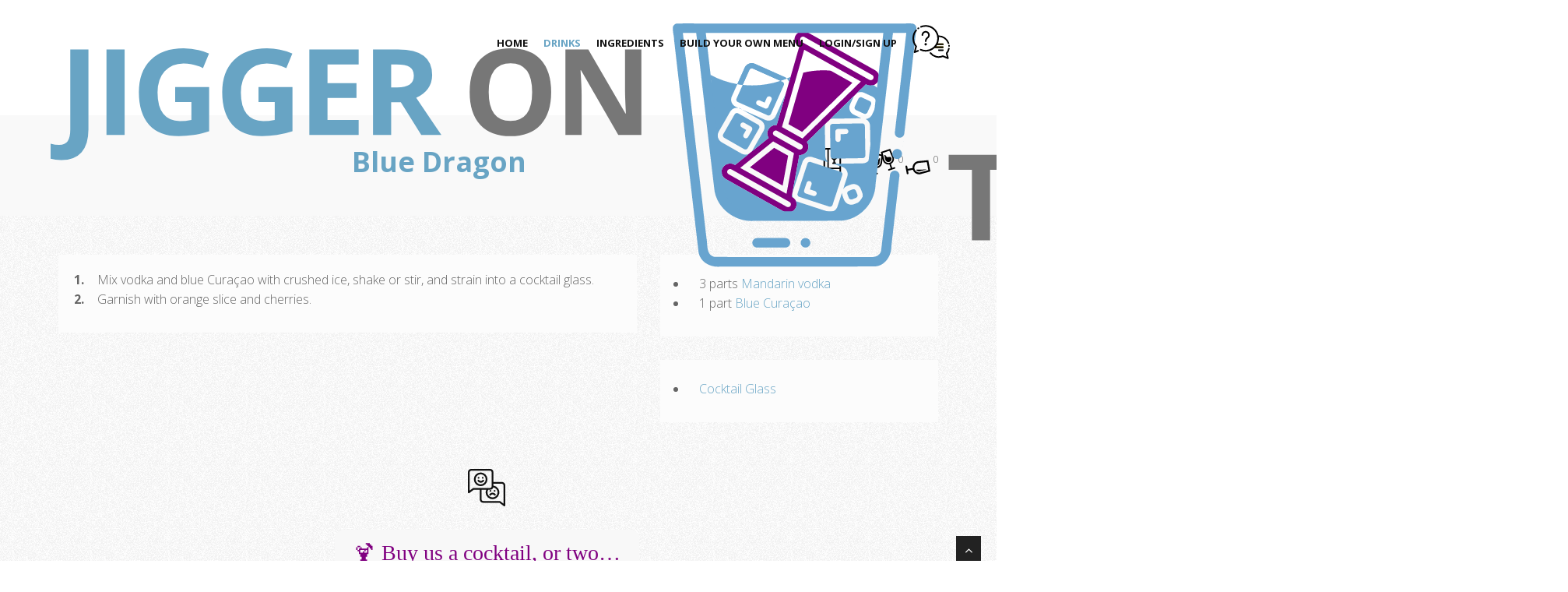

--- FILE ---
content_type: text/html; charset=UTF-8
request_url: https://jiggeronthe.rocks/drink/723/blue-dragon
body_size: 5788
content:
<!DOCTYPE html>
<html lang="en"><head>
	<meta charset="utf-8" />
	<meta http-equiv="Content-Type" content="text/html; charset=UTF-8" />
	<title>
&#183; Blue Dragon &#183;&#127864;&#183; Jigger on the Rocks &#183;	</title>
	<meta name="viewport"
		content="width=device-width, initial-scale=1.0" />
	<meta name="description"
		content="Mix a Blue Dragon cocktail here with Mandarin vodka, and Blue Curaçao."/>
	<meta name="keywords"
		content="cocktails, bar, virtual cocktail bar, Jigger on the Rocks, interactive bar, alcoholic, extensive cocktail database, drink recipes, mixology, Mandarin vodka, Blue Curaçao" />
	<meta name="google-signin-scope"
		content="profile email" />
	<meta name="google-signin-client_id"
		content="446652998362-956gftao10csk47bcebl2btqd3nm7pf1.apps.googleusercontent.com" />
	<!-- css -->
		<link href="/css/bootstrap.min.css" rel="stylesheet" />
	<link rel="stylesheet" href="https://cdnjs.cloudflare.com/ajax/libs/fancybox/3.5.7/jquery.fancybox.min.css" integrity="sha512-H9jrZiiopUdsLpg94A333EfumgUBpO9MdbxStdeITo+KEIMaNfHNvwyjjDJb+ERPaRS6DpyRlKbvPUasNItRyw==" crossorigin="anonymous" referrerpolicy="no-referrer" />
	<link href="/css/jcarousel.css" rel="stylesheet" />
	<link href="/css/flexslider.css" rel="stylesheet" />
	<link href="/css/style.css?v=2601231437" rel="stylesheet" />
	<link href="/css/custom-animation.css?v=2601231437" rel="stylesheet" />
	<link href="/css/sortableList.css?v=2601231437" rel="stylesheet" />
	<link href="/css/buyMeACoffee.css" rel="stylesheet" />
	<!-- Open Graph -->
	<meta property="og:title" content="&#183; Blue Dragon &#183;&#127864;&#183; Jigger on the Rocks &#183;" />
	<meta property="og:type" content="website" />
	<meta property="og:image" content="https://jiggeronthe.rocks/img/icons/onTheRocksLogo-flip-plain-bg.png" />
	<meta property="og:description" content="Mix a Blue Dragon cocktail here with Mandarin vodka, and Blue Curaçao.">
	
	<!-- Yandex.Metrika counter -->
	<script type="text/javascript" >
	(function(m,e,t,r,i,k,a){
		m[i]=m[i]||function(){(m[i].a=m[i].a||[]).push(arguments)};
		m[i].l=1*new Date();
		for (var j = 0; j < document.scripts.length; j++) {
			if (document.scripts[j].src === r) { return; }
		}
		k=e.createElement(t),a=e.getElementsByTagName(t)[0],k.async=1,k.src=r,a.parentNode.insertBefore(k,a)
	})
	(window, document, "script", "https://mc.yandex.ru/metrika/tag.js", "ym");
	
	ym(89398500, "init", {
		clickmap:true,
		trackLinks:true,
		accurateTrackBounce:true,
		webvisor:true
	});
	</script>
	<noscript><div><img src="https://mc.yandex.ru/watch/89398500" style="position:absolute; left:-9999px;" alt="" /></div></noscript>
	<!-- /Yandex.Metrika counter -->
	<!-- Theme skin -->
	<link href="/skins/default.css?v=2601231437" rel="stylesheet" />
	<link rel="stylesheet" href="https://cdnjs.cloudflare.com/ajax/libs/animate.css/4.1.1/animate.min.css" />

	
	<!-- Consent Dialogue -->
	<link href="/consent/consent.css" rel="stylesheet" />
	
</head>

<body>
	<div id="wrapper">
		<!-- start header -->
				<header>
			<div class="navbar navbar-default navbar-static-top">
				<div class="container">
					<div class="row">
						<div class="navbar-header">
							<button type="button" class="navbar-toggle" data-toggle="collapse" data-target=".navbar-collapse">
							<span class="icon-bar"></span>
							<span class="icon-bar"></span>
							<span class="icon-bar"></span>
						</button>
							<a title="Jigger on the Rocks &#183; Your Virtual Cocktail Bar" class="navbar-brand" href="/">
								<div class="navbar-logo"><img class="home-logo-jr" alt="The Jigger on the Rocks Homepage" /></div>							</a>
						</div>
						<div class="navbar-collapse collapse ">
							<ul class="nav navbar-nav">
								<li id="navHome"><a title="Jigger on the Rocks &#183; Your Virtual Cocktail Bar" href="/">Home</a></li>
								<li id="navDrinks" class="dropdown">
									<a title="Drinks Navigation Menu" href="#" class="dropdown-toggle" data-toggle="dropdown" data-hover="dropdown" data-delay="0" data-close-others="false">Drinks<b class=" icon-angle-down"></b></a>
									<ul class="dropdown-menu">
										<li><a title="Drinks &hellip;by Name" href="/drinks/letter">&hellip;by Name</a></li>
										<li><a title="Drinks &hellip;by Ingredients" href="/drinks/user-ingredients">&hellip;by Ingredients</a></li>
										<li><a title="Drinks &hellip;by Category" href="/drinks/category">&hellip;by Category</a></li>
										<li><a title="Drinks &hellip;by Glass" href="/drinks/glass">&hellip;by Glass</a></li>
										<li><a title="Drinks &hellip;by Search" href="/drinks/search">&hellip;by Search</a></li>
										<li><a title="Drinks &hellip;by Random" href="/drink">&hellip;by Random</a></li>
									</ul>
								</li>
								<li id="navIngredients" class="dropdown">
									<a title="Ingredient Navigation Menu" href="#" class="dropdown-toggle " data-toggle="dropdown" data-hover="dropdown" data-delay="0" data-close-others="false">Ingredients<b class=" icon-angle-down"></b></a>
									<ul class="dropdown-menu">
										<li><a title="Ingredients &hellip;by Name" href="/ingredients/letter">&hellip;by Name</a></li>
										<li><a title="Ingredients &hellip;by Search" href="/ingredients/search">&hellip;by Search</a></li>
										<li><a title="Ingredients &hellip;by Random" href="/ingredient">&hellip;by Random</a></li>
									</ul>
								</li>
								<li id="navMenu"><a title="Build your own cocktail menu in PDF format" href="/drinks/menu">Build Your Own Menu</a></li>
								<li id="navLogIn"><a id="loginLink" onclick="F.login( this );">Login/Sign Up</a></li>
								<li id="navHelp">
									<a id="helpLink" title="Click for a quick page tutorial!">
										<img id="helpImg" src="/img/dot.gif" title="Click for a quick page tutorial!" alt="Click for a quick page tutorial!" class="icon-48 help-small" />
									</a>
								</li>
							</ul>
						</div>
					</div>
				</div>
			</div>
		</header>
				<!-- end header -->
		<section id="headerContainer" class="callaction">
			<div class="container">

			<div class="row">
				<div class="col-lg-12">
					<div class="big-cta">
						<div class="header-container">
							<div style="font-size: small;" class="clickable">				
								<img id="reciptImg" src="\img\dot.gif" title="Add cocktail to your recipe book." alt="Add cocktail to your recipe book." class="icon-32 recipe-small" />

								<img id="voteImgYes" src="\img\dot.gif" title="I enjoyed this." alt="I enjoyed this." class="vote-small vote-yes"> <span id="vote-yes-total">0</span>

								<img id="voteImgNo" src="\img\dot.gif" title="I did not enjoy this." alt="I did not enjoy this." class="vote-small vote-no" style=""> <span id="vote-no-total">0</span>
							</div>
						</div>
						<div class="cta-text">
							<h1><span>Blue Dragon</span></h1>
						</div>
					</div>
				</div>
			</div>
					</div>
		</section>
			<section id="content">
				<div class="container">
					<!-- divider -->

				<div class="row">
					<div class="col-lg-12">
						<div id="alphaBlock">
						
							<div class="row">
								
								<div class="col-md-8" id="instructions">
									<div class="box box-gray text-left">
										
									<div>
										<div class="bullets">1.</div>
										<div class="bullet-text">Mix vodka and blue Cura&ccedil;ao with crushed ice&comma; shake or stir&comma; and strain into a cocktail glass&period;</div>
									</div>

									<div>
										<div class="bullets">2.</div>
										<div class="bullet-text">Garnish with orange slice and cherries&period;</div>
									</div>
									</div>
									<div class="row"></div>
								</div>
								<div class="col-md-4" id="ingredients">
									<div class="box box-gray text-left">
										<ul class="bullets">
											
									<li>
										3 parts <a href="/ingredient/670/mandarin-vodka" class="ingredient" target="_blank" title="Mandarin vodka">Mandarin vodka</a>
									</li>

									<li>
										1 part <a href="/ingredient/135/blue-curacao" class="ingredient" target="_blank" title="Blue Curaçao">Blue Curaçao</a>
									</li>
										</ul>
									</div>
									<div class="row"></div>
									<div class="box box-gray text-left">
										<ul class="bullets">
											<li>
												<a target='_blank' title='Cocktail Glass' href='/drinks/glass/cocktail-glass/11/0'>Cocktail Glass</a>
											</li>
										</ul>
									</div>
									
								</div>
							</div>
						</div>
					</div>
				</div>
				<!-- divider -->					<div id="feedback" class="row">
						<div class="col-lg-12 row">
							<div class="aligncenter">
								<a id="feedbackLink" title="Give us feedback!">
									<img id="feedbackImg" src="/img/dot.gif" title="Give us feedback!" alt="Give us feedback!" class="icon-48 feedback-small">
								</a>
							</div>
						</div>
						<div class="col-lg-12 row">
											<div class="bmc-btn-container row">
					<a class="bmc-btn" target="_blank" href="http://buymeacoffee.com/jigger">
						🍹<span class="bmc-btn-text">Buy us a cocktail, or two…</span>
					</a>
				</div>
				<div class="aligncenter">
					<a id="darkModeLink" title="Turn out the Lights!">
						<img id="darkModeImg" src="/img/dot.gif" title="Turn out the Lights!" alt="Turn out the Lights!" class="icon-48 dark-mode-toggle" />
					</a>
				</div>						</div>
					</div>
					<!-- end divider -->
				</div>
			</section>
		<footer>
			<div class="container">
				<div id="topFiveFooter" class="row">
					<div class="col-xs-3">
						<div class="widget">
							<h5 class="widgetheading">Most User Saved Cocktails</h5>
							<ol class="link-list cocktail-name">
<li><img src='/img/dot.gif' class='rating-small rating-9' title='100% Approval Rating From 2 Drinkers.' alt='100% Approval Rating From 2 Drinkers.' /> <a href='/drink/872/brandy-alexander-i'>Brandy Alexander, I</a></li> 
 <li><img src='/img/dot.gif' class='rating-small rating-9' title='100% Approval Rating From 1 Drinkers.' alt='100% Approval Rating From 1 Drinkers.' /> <a href='/drink/2467/grasshopper'>Grasshopper</a></li> 
 <li><img src='/img/dot.gif' class='rating-small rating-9' title='100% Approval Rating From 1 Drinkers.' alt='100% Approval Rating From 1 Drinkers.' /> <a href='/drink/551/between-the-sheets-i'>Between the Sheets, I</a></li> 
 <li><img src='/img/dot.gif' class='rating-small rating-9' title='100% Approval Rating From 1 Drinkers.' alt='100% Approval Rating From 1 Drinkers.' /> <a href='/drink/3909/negroni-i'>Negroni, I</a></li> 
 <li><img src='/img/dot.gif' class='rating-small rating-9' title='100% Approval Rating From 1 Drinkers.' alt='100% Approval Rating From 1 Drinkers.' /> <a href='/drink/348/aviation-i'>Aviation, I</a></li>							</ol>
						</div>
					</div>
					<div class="col-xs-3">
						<div class="widget">
							<h5 class="widgetheading">Most User Saved Ingredients</h5>
							<ol class="link-list">
<li><a href='/ingredient/1173/vodka'>Vodka</a></li> 
 <li><a href='/ingredient/652/gin'>Gin</a></li> 
 <li><a href='/ingredient/1233/angostura-bitters'>Angostura bitters</a></li> 
 <li><a href='/ingredient/554/irish-cream-liqueur'>Irish cream liqueur</a></li> 
 <li><a href='/ingredient/624/light-rum'>Light rum</a></li>							</ol>
						</div>
					</div>
					<div class="col-xs-3">
						<div class="widget">
							<h5 class="widgetheading">Highest User Rated Cocktails</h5>
							<ol class="link-list cocktail-name">
<li><img src='/img/dot.gif' class='rating-small rating-9' title='100% Approval Rating From 2 Drinkers.' alt='100% Approval Rating From 2 Drinkers.' /> <a href='/drink/872/brandy-alexander-i'>Brandy Alexander, I</a></li> 
 <li><img src='/img/dot.gif' class='rating-small rating-9' title='100% Approval Rating From 2 Drinkers.' alt='100% Approval Rating From 2 Drinkers.' /> <a href='/drink/16525/clover-club-ii'>Clover Club, II</a></li> 
 <li><img src='/img/dot.gif' class='rating-small rating-9' title='100% Approval Rating From 1 Drinkers.' alt='100% Approval Rating From 1 Drinkers.' /> <a href='/drink/8060/after-five-ii'>After Five, II</a></li> 
 <li><img src='/img/dot.gif' class='rating-small rating-9' title='100% Approval Rating From 1 Drinkers.' alt='100% Approval Rating From 1 Drinkers.' /> <a href='/drink/255/aperol-86'>Aperol '86</a></li> 
 <li><img src='/img/dot.gif' class='rating-small rating-9' title='100% Approval Rating From 1 Drinkers.' alt='100% Approval Rating From 1 Drinkers.' /> <a href='/drink/348/aviation-i'>Aviation, I</a></li>							</ol>
						</div>
					</div>
					<div class="col-xs-3">
						<div class="widget">
							<h5 class="widgetheading">Most Used Drink Ingredients</h5>
							<ol class="link-list">
<li><a href='/ingredient/1173/vodka'>Vodka</a></li> 
 <li><a href='/ingredient/767/orange-juice'>Orange juice</a></li> 
 <li><a href='/ingredient/1138/triple-sec'>Triple sec</a></li> 
 <li><a href='/ingredient/652/gin'>Gin</a></li> 
 <li><a href='/ingredient/508/grenadine'>Grenadine</a></li>							</ol>
						</div>
					</div>
				</div>
			<iframe id="iframeCredits" name="Jigger on the Rocks Credits" src="/credits.php" class="col-xs-12"></iframe>
			</div>
		</footer>	</div>
	<a href="#" class="scrollup"><i class="fa fa-angle-up active"></i></a>
	<span id="overlays">
		<div id="modalLogin" class="modal-container">
			<div class="box-gray aligncenter">
				<div class="big-cta">
					<div class="cta-text">
						<h2>
							<span>Login/Sign Up</span>
						</h2>
						<hr />
						<p>At this stage only Google Authentication is supported on this website.</p>
						<p>Google never sends your password to <span class="tm">Jigger on the Rocks</span>, only a token back confirming the user is authorised to login.</p>
					</div>
				</div>
				<hr />
								<script src="https://accounts.google.com/gsi/client" async defer></script>
				<div id="g_id_onload" data-client_id="446652998362-956gftao10csk47bcebl2btqd3nm7pf1.apps.googleusercontent.com" data-callback="onSignIn" data-skip_prompt_cookie="login" data-auto_prompt="false"></div>
								<div class="g_id_signin" data-type="standard"></div>
								
			</div>
		</div>
		<div id="helpContainer">
		        <div id="helpTextbox" onmousedown="return false" onselectstart="return false">
		    	    <p class="bold"></p>
		    	</div>
		</div>
		<div id="modalDelete">
			<div class="box">
				<div class="aligncenter box-gray" id="deleteDialogue">
					<div class="row">
						<div class="col-xs-12">
							<h4>Do You wish to Delete Your Account?</h4>
						</div>
						<div class="col-xs-12">
							This will include all of your saved ingredients and drinks, ratings, and drinks you have added to <span class="tm-bold">Jigger on the Rocks</span>.
						</div>
						<div class="col-xs-12 hidden">
							Your account has been deleted. Have fun mixing!
						</div>
					</div>
					<div class="row">
						<div class="col-xs-2"></div>
						<div class="col-xs-4">
							<button id="deleteConfirm" class="btn btn-negative">Delete Account</button>
						</div>
						<div class="col-xs-4">
							<button id="deleteCancel" class="btn btn-theme">Cancel</button>
						</div>
						<div class="col-xs-2"></div>
					</div>
				</div>
			</div>
		</div>
	</span>	<!-- javascript
    ================================================== -->
	<!-- Placed at the end of the document so the pages load faster -->
	<script
			  src="https://code.jquery.com/jquery-4.0.0.min.js"
			  integrity="sha256-OaVG6prZf4v69dPg6PhVattBXkcOWQB62pdZ3ORyrao="
			  crossorigin="anonymous"></script>
	<script src="https://cdnjs.cloudflare.com/ajax/libs/jquery-easing/1.4.1/jquery.easing.min.js" integrity="sha512-0QbL0ph8Tc8g5bLhfVzSqxe9GERORsKhIn1IrpxDAgUsbBGz/V7iSav2zzW325XGd1OMLdL4UiqRJj702IeqnQ==" crossorigin="anonymous" referrerpolicy="no-referrer"></script>
	<script src="/js/bootstrap.min.js"></script>
	
	<script src="/js/jquery.fancybox.pack.js"></script>
	<script src="/js/jquery.fancybox-media.js"></script>
	<script src="/js/jquery.debounce.js?v=1.0.5"></script>
	<script src="/js/jquery.flexslider.js"></script>
	<script src="/js/animate.js"></script>
	<script src="/js/custom.js?"></script>
		<script src="/js/common.js?v=2601231437"></script>
	<script async src="https://pagead2.googlesyndication.com/pagead/js/adsbygoogle.js?client=ca-pub-6564599907252226" crossorigin="anonymous"></script>
	
				<script>
					G.help.onlyDefault = false;
					G.help.steps = {
						selectors: [ '#navHome a', '#navDrinks a', '#navIngredients a', '#navMenu a', '#navRecent a', '#navUserProfile a', '#navLogIn a', '#feedbackImg', '#headerContainer h1 span', '#instructions .box', '#ingredients .box', '#ingredients .ingredient', '#ingredients hr+li', '#ingredients div.box:nth-of-type(3)', '#ingredients div.box:nth-of-type(5)', '#reciptImg', '#voteImgYes', '#voteImgNo', '#content div.container>.row:not(#feedback):nth-of-type(2) .cta-text a' ],
						tutorials: [ 'Click to return to the home page.', 'This menu will take you pages to search for drinks by ingredients, alphabetically, by name, or simply returning a random drink from the database.', 'To find ingredients to add to your personal bar, or finding ingredients you can find drinks by, this menu is where you need to go. Find them alphabetically, by search, or randomly.', 'If you would like a build a printable PDF cocktail menu, you can do so here.', 'Found here will be links to the last few drinks and ingredients that you viewed. Without any recently viewed ingredients or drinks, this menu item will not appear.', 'Your user profile contains all of the drinks you have added to your recipe book and ingredients you have added to your bar. You can also add a drink to your own personal database as well.', 'Log in or out of your account here. If you do not have an account you can log in via a Google account without having to fill out any sign in forms..', 'Give us feedback! You can ask us questions or give your criticism or praise here.', 'The name of the cocktail. If the title has Roman numerals succeeding it (eg. \'Mojito, II\') it simply means there is more than one drink on the site with that name.', 'Here are the step-by-step instructions on how to construct this drink.', 'The ingredients required to make this drink.', 'Clicking on the ingredient links will take you to their pages where you can add it to your personal bar in addition to finding all the drinks that feature it and one\'s like it.', 'The ingredients located in this bottom section here are garnishes.', 'The recommended glass for this drink, if provided.', 'The original author of the cocktail.', 'If you are signed into your account you can click this icon to either add or remove this drink from your personal recipe book.', 'When signed into your account: interacting with this icon will give this drink a positive rating (or clear your rating if already green).', 'Interacting with this icon will give this drink a negative rating (or clear your rating if already red).', 'Click here to view all of the cocktails in the database that have the same name. These could be the same cocktails with a slightly different recipe, or completely different cocktails with the same name.' ],
						keys: [ 'default', 'default', 'default', 'default', 'default', 'default', 'default', 'default', 'drink', 'drink', 'drink', 'drink', 'drink', 'drink', 'drink', 'drink', 'drink', 'drink', 'drink' ],
					};
					G.help.runDefault = true;
					G.help.intro.required = true;
				</script> 	<script>
 		F.saveToken( { token: 'eyJhbGciOiJIUzI1NiIsInR5cCI6IkpXVCJ9.eyJ1c2VyX2lkIjowLCJleHAiOjE3Njk5MjE1ODEsImlzcyI6ImppZ2dlcm9udGhlLnJvY2tzIiwiaWF0IjoxNzY5OTE5NzgxfQ.IHRHeCpN58Bz_O7qz0MGRx66jobg-VIrObpet-S7lkE', } );
	</script>
 	<script>
		G.drink.vote = '';
		G.drink.recipeAdded = '';
		G.drink.id = Number('723');
	</script>
	<script src="/js/commonDrinkData.js?v=2601231437"></script>
	<script src="/js/loadCocktail.js?v=2601231437"></script>
</body></html>

--- FILE ---
content_type: text/html; charset=utf-8
request_url: https://www.google.com/recaptcha/api2/aframe
body_size: 267
content:
<!DOCTYPE HTML><html><head><meta http-equiv="content-type" content="text/html; charset=UTF-8"></head><body><script nonce="NBF04TmgHBREPfH1g00TKQ">/** Anti-fraud and anti-abuse applications only. See google.com/recaptcha */ try{var clients={'sodar':'https://pagead2.googlesyndication.com/pagead/sodar?'};window.addEventListener("message",function(a){try{if(a.source===window.parent){var b=JSON.parse(a.data);var c=clients[b['id']];if(c){var d=document.createElement('img');d.src=c+b['params']+'&rc='+(localStorage.getItem("rc::a")?sessionStorage.getItem("rc::b"):"");window.document.body.appendChild(d);sessionStorage.setItem("rc::e",parseInt(sessionStorage.getItem("rc::e")||0)+1);localStorage.setItem("rc::h",'1769919784797');}}}catch(b){}});window.parent.postMessage("_grecaptcha_ready", "*");}catch(b){}</script></body></html>

--- FILE ---
content_type: text/css;charset=UTF-8
request_url: https://jiggeronthe.rocks/css/style.css?v=2601231437
body_size: 9025
content:
@import url(https://fonts.googleapis.com/css?family=Noto+Serif:400,400italic,700|Open+Sans:300,400,600,700);@import url(../js/google-code-prettify/prettify.css);@import url(font-awesome.css);@import url(custom-fonts.css);@import url(overwrite.css);@import url(animate.css);:root{--transition-theme:background-color 0.2s, color 0.2s;--alabaster-1:#f9f9f9;--alabaster-2:#fcfcfc;--alabaster-3:#f8f8f8;--alto-1:#dedede;--alto-2:#ddd;--alto-3:#d5d5d5;--apple:#33cc33;--black:#000;--black-a-001:rgba(0, 0, 0, 0.01);--black-a-003:rgba(0, 0, 0, 0.03);--black-a-015:rgba(0, 0, 0, 0.15);--black-a-0175:rgba(0, 0, 0, 0.175);--black-a-02:rgba(0, 0, 0, 0.2);--black-a-05:rgba(0, 0, 0, 0.5);--black-a-08:rgba(0, 0, 0, 0.8);--boulder-1:#777;--cod-grey:#111;--dodger-blue:#1E90FF;--dove-grey-1:#666;--dove-grey-2:#656565;--dusty-grey-1:#999;--dusty-grey-2:#979797;--dusty-red:#fd0000;--emperor-1:#555;--gallery-1:#efefef;--gallery-2:#eee;--green:#008000;--grey:#808080;--grey-1:#919191;--grey-2:#888;--guardsman-red:#cc0000;--light-woodsmoke:#0e0f0f;--mercury-1:#e9e9e9;--mercury-2:#e6e6e6;--mine-shaft-1:#353535;--mine-shaft-2:#333;--mine-shaft-3:#252525;--mine-shaft-4:#222;--raven:#7F8289;--red:#F00;--roman:#DE5E60;--school-bus-yellow:#ffdd00;--scorpion:#5e5e5e;--seashell:#f1f1f1;--silver-chalice-1:#a9a9a9;--silver-chalice-2:#a2a2a2;--silver-1:#c7c7c7;--tundora:#474747;--white:#fff;--white-2:#fefefe;--wild-sand-1:#f6f6f6;--whitesmoke:#F5F5F5;--woodsmoke:#121214;--theme-colour-2:#800080;--url-help-plain:url(/img/icons/helpPlain.svg?v=2601231437);--url-feedback-plain:url(/img/icons/feedbackPlain.svg?v=2601231437);--url-filling-glass-loader:url(/img/shakers/fillingGlassLoader.svg?v=2601231437);--url-on-the-rocks-logo-full-plain:url(/img/icons/onTheRocksLogo-full-plain.svg?v=2601231437);--url-jigger-tilt-plain:url(/img/icons/jigger-tilt-plain.svg?v=2601231437);--url-user-bar:url(/img/shakers/userBar.svg?v=2601231437);--url-user-bar-grey:url(/img/shakers/userBar-grey.svg?v=2601231437);--url-shakers-standard:url(/img/shakers/shakersStandard.svg?v=2601231437);--url-recipes:url(/img/shakers/recipes.svg?v=2601231437);--url-vote:url(/img/shakers/vote.svg?v=2601231437);--dark-mode-background-position:-96px 0;--dark-mode-hover-background-position:-144px 0}:root.dark:not(footer){--alabaster-1:#141414;--alabaster-2:#181818;--alabaster-3:#1b1b1b;--alto-1:#212121;--alto-2:#222;--alto-3:#2a2a2a;--apple:#cc33cc;--black:#fff;--black-a-001:rgba(f, f, f, 0.01);--black-a-003:rgba(f, f, f, 0.03);--black-a-015:rgba(f, f, f, 0.15);--black-a-0175:rgba(f, f, f, 0.175);--black-a-02:rgba(f, f, f, 0.2);--black-a-05:rgba(f, f, f, 0.5);--black-a-08:rgba(f, f, f, 0.8);--boulder-1:#888;--cod-grey:#eee;--dodger-blue:#e16f00;--dove-grey-1:#999;--dove-grey-2:#9a9a9a;--dusty-grey-1:#666;--dusty-grey-2:#686868;--dusty-red:#02ffff;--emperor-1:#aaa;--gallery-1:#101010;--gallery-2:#111;--green:#ff7fff;--grey:#333;--grey-1:#6e6e6e;--grey-2:#777;--guardsman-red:#33ffff;--light-woodsmoke:#f1f0f0;--mercury-1:#161616;--mercury-2:#191919;--mine-shaft-1:#cacaca;--mine-shaft-2:#ccc;--mine-shaft-3:#dadada;--mine-shaft-4:#ddd;--raven:#807d76;--red:#0ff;--roman:#21a19f;--school-bus-yellow:#0022ff;--scorpion:#a1a1a1;--seashell:#0e0e0e;--silver-chalice-1:#565656;--silver-chalice-2:#5d5d5d;--silver-1:#383838;--tundora:#b8b8b8;--white:#000;--white-2:#010101;--wild-sand-1:#090909;--whitesmoke:#0a0a0a;--woodsmoke:#ededeb;--theme-colour-2:#7fff7f;--url-help-plain:url(/img/icons/helpPlain.dark.svg?v=2601231437);--url-feedback-plain:url(/img/icons/feedbackPlain.dark.svg?v=2601231437);--url-filling-glass-loader:url(/img/shakers/fillingGlassLoader.dark.svg?v=2601231437);--url-on-the-rocks-logo-full-plain:url(/img/icons/onTheRocksLogo-full-plain.dark.svg?v=2601231437);--url-jigger-tilt-plain:url(/img/icons/jigger-tilt-plain.dark.svg?v=2601231437);--url-user-bar:url(/img/shakers/userBar.dark.svg?v=2601231437);--url-user-bar-grey:url(/img/shakers/userBar-grey.dark.svg?v=2601231437);--url-shakers-standard:url(/img/shakers/shakersStandard.dark.svg?v=2601231437);--url-recipes:url(/img/shakers/recipes.dark.svg?v=2601231437);--url-vote:url(/img/shakers/vote.dark.svg?v=2601231437);--dark-mode-background-position:0 center;--dark-mode-hover-background-position:-48px 0}body{font-family:'Open Sans',Arial,sans-serif;font-size:1.6em;font-weight:300;line-height:1.6em;color:var(--dove-grey-2);background-image:url(/img/bgNoise.png);background-color:var(--white);transition:var(--transition-theme)}hr{border-top:3px solid var(--white)}a:active,a:focus{outline:0}.clear{clear:both}h1,h2,h3,h4,h5,h6{font-family:'Open Sans',Arial,sans-serif;font-weight:700;line-height:1.1em;color:var(--mine-shaft-2);margin-bottom:20px}.container{padding:0 20px 0 20px;position:relative}#wrapper{width:100%;margin:0;padding:0}.row,.row-fluid{margin-bottom:30px}.row .row,.row-fluid .row-fluid{margin-bottom:30px}.row.nomargin,.row-fluid.nomargin{margin-bottom:0}.video-container,.map-container,.embed-container{position:relative;margin:0 0 15px 0;padding-bottom:51%;padding-top:30px;height:0;overflow:hidden;border:none}.embed-container iframe,.embed-container object,.embed-container embed,.video-container iframe,.map-container iframe,.map-container object,.map-container embed,.video-container object,.video-container embed{position:absolute;top:0;left:0;width:100%;height:100%}iframe{border:none}img.img-polaroid{margin:0 0 20px 0}.img-box{max-width:100%}header .navbar{margin-bottom:0}.navbar-default{border:none}.navbar-brand{color:var(--mine-shaft-4);text-transform:uppercase;font-size:24px;font-weight:700;line-height:1em;letter-spacing:-1px;margin-top:30px;padding:0 0 0 15px}.navbar-brand div:first-child,.navbar-brand div:last-child{display:inline}.navbar-brand div:first-child{float:left}.navbar-brand .navbar-logo{width:300px;margin:0 5px;display:inline-flex}.navbar-logo.jiggerplease{margin:0 -15px 0 -10px}.navbar-logo img{width:100%}header .navbar-collapse ul.navbar-nav{float:right;margin-right:0}header .navbar-default{background-color:var(--white)}header .nav li a:hover,header .nav li a:focus,header .nav li.active a,header .nav li.active a:hover,header .nav li a.dropdown-toggle:hover,header .nav li a.dropdown-toggle:focus,header .nav li.active ul.dropdown-menu li a:hover,header .nav li.active ul.dropdown-menu li.active a{-webkit-transition:all .3s ease;-moz-transition:all .3s ease;-ms-transition:all .3s ease;-o-transition:all .3s ease;transition:all .3s ease}header .navbar-default .navbar-nav>.open>a,header .navbar-default .navbar-nav>.open>a:hover,header .navbar-default .navbar-nav>.open>a:focus{-webkit-transition:all .3s ease;-moz-transition:all .3s ease;-ms-transition:all .3s ease;-o-transition:all .3s ease;transition:all .3s ease}header .navbar{min-height:100px}header .navbar-nav>li{padding-bottom:30px;padding-top:30px}header .navbar-nav>li>a{padding-bottom:6px;padding-top:5px;margin-left:2px;line-height:30px;font-weight:700;-webkit-transition:all .3s ease;-moz-transition:all .3s ease;-ms-transition:all .3s ease;-o-transition:all .3s ease;transition:all .3s ease}.dropdown-menu li a:hover{color:var(--white)!important}header .nav .caret{border-bottom-color:var(--whitesmoke);border-top-color:var(--whitesmoke)}.navbar-default .navbar-nav>.active>a,.navbar-default .navbar-nav>.active>a:hover,.navbar-default .navbar-nav>.active>a:focus{background-color:var(--white)}.navbar-default .navbar-nav>.open>a,.navbar-default .navbar-nav>.open>a:hover,.navbar-default .navbar-nav>.open>a:focus{background-color:var(--white)}.dropdown-menu{box-shadow:none;border-radius:0;border:none}.dropdown-menu li:last-child{padding-bottom:0!important;margin-bottom:0}header .nav li .dropdown-menu{padding:0}header .nav li .dropdown-menu li a{line-height:28px;padding:3px 12px}header .navigation{float:right}header ul.nav li{border:none;margin:0}header ul.nav li a{font-size:12px;border:none;font-weight:700;text-transform:uppercase}header ul.nav li ul li a{font-size:12px;border:none;font-weight:300;text-transform:uppercase}.navbar .nav>li>a{color:var(--cod-grey);text-shadow:none}.navbar .nav a:hover{background:none}.navbar .nav>.active>a,.navbar .nav>.active>a:hover{background:none;font-weight:700}.navbar .nav>.active>a:active,.navbar .nav>.active>a:focus{background:none;outline:0;font-weight:700}.navbar .nav li .dropdown-menu{z-index:2000}header ul.nav li ul{margin-top:1px}header ul.nav li ul li ul{margin:1px 0 0 1px}.dropdown-menu .dropdown i{position:absolute;right:0;margin-top:3px;padding-left:20px}.navbar .nav>li>.dropdown-menu:before{display:inline-block;border-right:none;border-bottom:none;border-left:none;border-bottom-color:none;content:none}ul.nav li.dropdown a{z-index:1000;display:block}select.selectmenu{display:none}#featured{width:100%;background:var(--alabaster-2);position:relative;margin:0;padding:0}#featured .flexslider{padding:0;margin:50px 0 30px;background:var(--white);position:relative;zoom:1}.flex-caption{background:none;-ms-filter:progid:DXImageTransform.Microsoft.gradient(startColorstr=#4C000000,endColorstr=#4C000000);filter:progid:DXImageTransform.Microsoft.gradient(startColorstr=#4C000000,endColorstr=#4C000000);zoom:1}.flex-caption{bottom:35px;background-color:rgb(0 0 0 / .8);color:#fff;margin:0;padding:25px 25px 25px 30px;position:absolute;right:45px;width:295px}.flex-caption h3{color:#fff;letter-spacing:1px;margin-bottom:8px;text-transform:uppercase}.flex-caption p{margin:0 0 15px}section.callaction{background:var(--alabaster-1);padding:20px 0 0 0}#content{position:relative;padding:50px 20px 10px 20px}#featured+#content{padding-top:0}#content img{max-width:100%}.cta-text{text-align:center;margin-top:10px}.big-cta .cta{margin-top:10px}.box{width:100%}.box-gray{background:var(--alabaster-2);padding:20px 20px 30px}.box-tight #searchOptions{margin-bottom:auto}.box-gray h4,.box-gray i{margin-bottom:20px}.box-bottom{padding:20px 0;text-align:center}.box-bottom a{color:var(--white);font-weight:700}.box-bottom a:hover{color:var(--gallery-2);text-decoration:none}#bottom{background:var(--alabaster-2);padding:50px 0 0}#twitter-wrapper{text-align:center;width:70%;margin:0 auto}#twitter em{font-style:normal;font-size:13px}#twitter em.twitterTime a{font-weight:600}#twitter ul{padding:0;list-style:none}#twitter ul li{font-size:20px;line-height:1.6em;font-weight:300;margin-bottom:20px;position:relative;word-break:break-word}#inner-headline{background:var(--mine-shaft-3);position:relative;margin:0;padding:0;color:var(--white-2)}.small-heading{margin:auto;padding-top:0}#inner-headline .inner-heading h2{color:var(--white);margin:20px 0 0 0}#inner-headline ul.breadcrumb{margin:30px 0 0;float:left}#inner-headline ul.breadcrumb li{margin-bottom:0;padding-bottom:0}#inner-headline ul.breadcrumb li{font-size:13px;color:var(--white)}#inner-headline ul.breadcrumb li i{color:var(--alto-1)}#inner-headline ul.breadcrumb li a{color:var(--white)}ul.breadcrumb li a:hover{text-decoration:none}form#contactform input[type="text"]{width:100%;border:1px solid var(--whitesmoke);min-height:40px;padding-left:20px;font-size:13px;padding-right:20px;-webkit-box-sizing:border-box;-moz-box-sizing:border-box;box-sizing:border-box}form#contactform textarea{border:1px solid var(--whitesmoke);width:100%;padding-left:20px;padding-top:10px;font-size:13px;padding-right:20px;-webkit-box-sizing:border-box;-moz-box-sizing:border-box;box-sizing:border-box}form#contactform .validation{font-size:11px}.validation{color:var(--red);display:none;margin:0 0 20px;font-weight:400;font-size:13px}#sendmessage{color:var(--green);border:1px solid var(--green);display:none;text-align:center;padding:15px;font-weight:600;margin-bottom:15px}#errormessage{color:var(--red);display:none;border:1px solid var(--red);text-align:center;padding:15px;font-weight:600;margin-bottom:15px}#sendmessage.show,#errormessage.show,.show{display:block}form#commentform input[type="text"]{width:100%;min-height:40px;padding-left:20px;font-size:13px;padding-right:20px;-webkit-box-sizing:border-box;-moz-box-sizing:border-box;box-sizing:border-box;-webkit-border-radius:2px 2px 2px 2px;-moz-border-radius:2px 2px 2px 2px;border-radius:2px 2px 2px 2px}form#commentform textarea{width:100%;padding-left:20px;padding-top:10px;font-size:13px;padding-right:20px;-webkit-box-sizing:border-box;-moz-box-sizing:border-box;box-sizing:border-box;-webkit-border-radius:2px 2px 2px 2px;-moz-border-radius:2px 2px 2px 2px;border-radius:2px 2px 2px 2px}.search{float:right;margin:35px 0 0;padding-bottom:0}#inner-headline form.input-append{margin:0;padding:0}.work-nav #filters{margin:0;padding:0;list-style:none}.work-nav #filters li{margin:0 10px 30px 0;padding:0;float:left}.work-nav #filters li a{color:var(--raven);font-size:16px;display:block}.work-nav #filters li a.selected{color:var(--roman)}#thumbs{margin:0;padding:0}#thumbs li{list-style-type:none}.item-thumbs{position:relative;overflow:hidden;margin-bottom:30px;cursor:pointer}.item-thumbs a+img{width:100%}.item-thumbs .hover-wrap{position:absolute;display:block;width:100%;height:100%;opacity:0;filter:alpha(opacity=0);-webkit-transition:all 450ms ease-out 0s;-moz-transition:all 450ms ease-out 0s;-o-transition:all 450ms ease-out 0s;transition:all 450ms ease-out 0s;-webkit-transform:rotateY(180deg) scale(.5,.5);-moz-transform:rotateY(180deg) scale(.5,.5);-ms-transform:rotateY(180deg) scale(.5,.5);-o-transform:rotateY(180deg) scale(.5,.5);transform:rotateY(180deg) scale(.5,.5)}.item-thumbs:hover .hover-wrap,.item-thumbs.active .hover-wrap{opacity:1;filter:alpha(opacity=100);-webkit-transform:rotateY(0deg) scale(1,1);-moz-transform:rotateY(0deg) scale(1,1);-ms-transform:rotateY(0deg) scale(1,1);-o-transform:rotateY(0deg) scale(1,1);transform:rotateY(0deg) scale(1,1)}.item-thumbs .hover-wrap .overlay-img{position:absolute;width:50%;height:100%;opacity:.8;filter:alpha(opacity=80);background:var(--black)}.item-thumbs .hover-wrap .overlay-img-thumb{position:absolute;border-radius:60px;top:50%;left:50%;margin:-16px 0 0 -16px;color:var(--white);font-size:32px;line-height:1em;opacity:1;filter:alpha(opacity=100)}ul.portfolio-categ{margin:10px 0 30px 0;padding:0;float:left;list-style:none}ul.portfolio-categ li{margin:0;padding:0 20px 0 0;float:left;list-style:none;font-size:13px;font-weight:600}ul.portfolio-categ li a{display:block;padding:35x 0 35x 0;color:var(--mine-shaft-1)}ul.portfolio-categ li.active a:hover,ul.portfolio-categ li a:hover,ul.portfolio-categ li a:focus,ul.portfolio-categ li a:active{text-decoration:none;outline:0}.top-wrapper{margin-bottom:20px}blockquote{font-size:16px;font-weight:400;font-family:'Noto Serif',serif;font-style:italic;padding-left:0;color:var(--silver-chalice-2);line-height:1.6em;border:none}blockquote cite{display:block;font-size:12px;color:var(--dove-grey-1);margin-top:10px}blockquote cite:before{content:"\2014 \0020"}blockquote cite a,blockquote cite a:visited,blockquote cite a:visited{color:var(--emperor-1)}.pullquote-left{display:block;color:var(--silver-chalice-2);font-family:'Noto Serif',serif;font-size:14px;line-height:1.6em;padding-left:20px}.pullquote-right{display:block;color:var(--silver-chalice-2);font-family:'Noto Serif',serif;font-size:14px;line-height:1.6em;padding-right:20px}.btn-theme,.btn-negative{color:var(--white)}.btn-theme:hover{color:var(--gallery-2)}.btn-negative{border:1px solid var(--white);background-color:var(--dusty-red);border-color:var(--dusty-red)}.btn-negative:hover{background:var(--woodsmoke-2);color:var(--white);border:1px solid var(--woodsmoke-2)}ul.general{list-style:none;margin-left:0}ul.link-list{margin:0;padding:0;list-style:none}ul.link-list li{margin:0;padding:2px 0 2px 0;list-style:none}footer ul.link-list li a{color:var(--white)}footer ul.link-list li a:hover{color:var(--gallery-2)}h4.heading{font-weight:700}.heading{margin-bottom:30px}.heading{position:relative}.widgetheading{width:100%;padding:0}#bottom .widgetheading{position:relative;border-bottom:1px solid var(--mercury-2);padding-bottom:9px}aside .widgetheading{position:relative;border-bottom:1px solid var(--mercury-2);padding-bottom:9px}footer .widgetheading{position:relative}footer .widget .social-network{position:relative}#bottom .widget .widgetheading span,aside .widget .widgetheading span,footer .widget .widgetheading span{position:absolute;width:60px;height:1px;bottom:-1px;right:0}.map{position:relative;margin-top:-50px;margin-bottom:40px}#google-map{position:relative;height:450px}ul.team-detail{margin:-10px 0 0 0;padding:0;list-style:none}ul.team-detail li{border-bottom:1px dotted var(--mercury-1);margin:0 0 15px 0;padding:0 0 15px 0;list-style:none}ul.team-detail li label{font-size:13px}ul.team-detail li h4,ul.team-detail li label{margin-bottom:0}ul.team-detail li ul.social-network{border:none;margin:0;padding:0}ul.team-detail li ul.social-network li{border:none;margin:0}ul.team-detail li ul.social-network li i{margin:0}.pricing-title{background:var(--white);text-align:center;padding:10px 0 10px 0}.pricing-title h3{font-weight:600;margin-bottom:0}.pricing-offer{background:var(--alabaster-2);text-align:center;padding:40px 0 40px 0;font-size:18px;border-top:1px solid var(--mercury-2);border-bottom:1px solid var(--mercury-2)}.pricing-box.special .pricing-offer{color:var(--white)}.pricing-offer strong{font-size:78px;line-height:89px}.pricing-offer sup{font-size:28px}.pricing-content{background:var(--white);text-align:center;font-size:14px}.pricing-content strong{color:var(--mine-shaft-1)}.pricing-content ul{list-style:none;padding:0;margin:0}.pricing-content ul li{border-bottom:1px solid var(--mercury-1);list-style:none;padding:15px 0 15px 0;margin:0 0 0 0;color:var(--grey-2)}.pricing-action{margin:0;background:var(--alabaster-2);text-align:center;padding:20px 0 30px 0}.pricing-wrapp{margin:0 auto;width:100%;background:var(--dusty-red)}.pricing-box-alt{border:1px solid var(--mercury-2);background:var(--alabaster-2);position:relative;margin:0 0 20px 0;padding:0;-webkit-box-shadow:0 2px 0 var(--black-a-003);-moz-box-shadow:0 2px 0 var(--black-a-003);box-shadow:0 2px 0 var(--black-a-003);-webkit-box-sizing:border-box;-moz-box-sizing:border-box;box-sizing:border-box}.pricing-box-alt .pricing-heading{background:var(--alabaster-2);text-align:center;padding:40px 0 0 0;display:block}.pricing-box-alt.special .pricing-heading{background:var(--alabaster-2);text-align:center;padding:40px 0 1px 0;border-bottom:none;display:block;color:var(--white)}.pricing-box-alt.special .pricing-heading h3{color:var(--white)}.pricing-box-alt .pricing-heading h3 strong{font-size:32px;font-weight:700;letter-spacing:-1px}.pricing-box-alt .pricing-heading h3{font-size:32px;font-weight:300;letter-spacing:-1px}.pricing-box-alt .pricing-terms{text-align:center;background:var(--mine-shaft-2);display:block;overflow:hidden;padding:30px 0 20px}.pricing-box-alt .pricing-terms h6{font-style:italic;margin-top:10px;color:var(--white);font-family:'Noto Serif',serif}.pricing-box-alt .icon .price-circled{margin:10px 10px 10px 0;display:inline-block!important;text-align:center!important;color:var(--white);width:68px;height:68px;padding:12px;font-size:16px;font-weight:700;line-height:68px;text-shadow:none;cursor:pointer;background-color:var(--grey-2);border-radius:64px;-moz-border-radius:64px;-webkit-border-radius:64px}.pricing-box-alt .pricing-action{margin:0;text-align:center;padding:30px 0 30px 0}article{margin-bottom:40px}article .post-heading h3{margin-bottom:20px}article .post-heading h3 a{font-weight:700;color:var(--mine-shaft-1)}article .post-heading h3 a:hover{text-decoration:none}.post-meta{background:var(--alabaster-2);border:1px solid var(--mercury-2);border-top:none;text-align:center}.post-meta .format{border-bottom:1px solid var(--mercury-2);padding:10px 0 10px}.post-meta i{margin:0}.post-meta .date{border-bottom:1px solid var(--mercury-2);padding:10px 0 10px}.post-meta .date span{text-align:center;color:var(--dusty-grey-1);font-size:12px;font-weight:600}.post-meta .comments{padding:10px 0 10px}.post-meta .comments a{color:var(--dusty-grey-1);font-size:12px;font-weight:700}.post-meta .comments a:hover{text-decoration:none}.post-image{margin-bottom:20px}.post-quote{margin-bottom:20px}.post-video{margin-bottom:20px}.post-audio{margin-bottom:20px}.post-link{margin-bottom:20px}.post-slider{margin-bottom:20px}.post-quote blockquote{font-size:16px;color:var(--dusty-grey-1);font-family:'Noto Serif',serif;font-style:italic;line-height:1.6em}.post-image img:hover{-webkit-box-shadow:var(0 0 2px var(--dusty-grey-2));-moz-box-shadow:var(0 0 2px var(--dusty-grey-2));box-shadow:var(0 0 2px var(--dusty-grey-2));-webkit-transition:all 1s ease-in-out;-moz-transition:all 1s ease-in-out;-o-transition:all 1s ease-in-out;transition:all 1s ease-in-out}ul.meta-post{float:left;margin:0;padding:0;list-style:none}ul.meta-post li{float:left;margin:0 10px 0 0;padding:0;list-style:none;border-right:1px dotted var(--mercury-1);padding-right:10px}ul.meta-post li i{float:left;font-size:12px;margin:2px 5px 0 0}ul.meta-post li a{color:var(--dusty-grey-1);float:left;font-size:12px;font-weight:600}.bottom-article{overflow:hidden;border-top:1px solid var(--whitesmoke);border-bottom:1px solid var(--whitesmoke);padding:10px 0 10px 0;margin-top:20px}.about-author{border:1px solid var(--whitesmoke);padding:20px;float:left;margin-bottom:5px}.about-author h5{margin-bottom:10px}.comment-area{float:left;width:100%;margin-top:30px}.media-content{overflow:hidden;margin-left:12px;border-bottom:1px dotted var(--alto-3);padding-bottom:20px}.media-content h6{font-size:14px;font-weight:700}.media-content span{color:var(--silver-chalice-1);font-size:14px;font-weight:300}.comment-area .thumbnail>img{display:block;width:60px;height:60px}.filter-list{margin-top:20px}#pagination a,#pagination span{display:block;float:left;margin:0 7px 0 0;padding:7px 10px 6px 10px;font-size:12px;line-height:12px;color:var(--grey-2);font-weight:600}#pagination a:hover{color:var(--white);text-decoration:none}#pagination span.current{background:var(--mine-shaft-2);color:var(--white);font-weight:700}aside{position:relative;margin-bottom:40px}.sidebar-nav{float:left;width:100%}.right-sidebar{border-left:1px solid var(--whitesmoke);padding:0 0 0 30px;-webkit-box-shadow:inset 1px 0 0 0 var(--black-a-001);box-shadow:inset 1px 0 0 0 var(--black-a-001)}.left-sidebar{border-right:1px solid var(--whitesmoke);padding:0 30px 0 0;-webkit-box-shadow:inset 1px 0 0 0 var(--black-a-001);box-shadow:inset 1px 0 0 0 var(--black-a-001)}.left-sidebar .widget h3,.left-sidebar .widget .widget-content{padding-right:20px}aside .widget{margin-bottom:40px}ul.cat,ul.recent,ul.folio-detail,ul.contact-info{margin:0;padding:0;list-style:none}ul.cat li,ul.recent li,ul.folio-detail li,ul.contact-info li{margin:0 0 15px 0;list-style:none}ul.cat li a,ul.folio-detail li a{color:var(--dove-grey-2)}ul.folio-detail li label{display:inline;cursor:default;color:var(--mine-shaft-1);font-weight:700}.widget ul.recent li{margin-bottom:20px}ul.recent li h6{margin:0 0 10px 0}ul.recent li h6 a{color:var(--mine-shaft-1);font-size:16px;font-weight:600}.widget ul.tags{list-style:none;margin:0;margin-left:0;padding-left:0}.widget ul.tags li{margin:0 5px 15px 0;display:inline-block}.widget ul.tags li a{background:var(--mercury-2);color:var(--mine-shaft-2);padding:5px 10px}.widget ul.tags li a:hover{text-decoration:none;color:var(--white)}.widget .flickr_badge{width:100%}.widget .flickr_badge img{margin:0 9px 20px 0}footer .widget .flickr_badge{width:100%}footer .widget .flickr_badge img{margin:0 9px 20px 0}.flickr_badge img{width:50px;height:50px;float:left;margin:0 9px 20px 0}.twitter ul{margin-left:0;list-style:none}.twitter img{float:left;margin-right:15px}.twitter span.tweet_time{display:block;padding-bottom:5px}.twitter li{border-bottom:1px dashed var(--gallery-1);padding-bottom:20px;margin-bottom:20px;list-style:none}.twitter li:last-child{border:none}.recent-post{margin:20px 0 0 0;padding:0;line-height:18px}.recent-post h5 a:hover{text-decoration:none}.recent-post .text h5 a{color:var(--mine-shaft-1)}ul.time-post{float:left;width:120px;padding:0;list-style:none;margin:0 20px 0 0;text-align:center;color:var(--light-woodsmoke)}ul.time-post li{float:none;background:var(--alabaster-3);list-style:none;margin:0 0 2px 0;padding:0}ul.time-post li a img:hover{opacity:.8;filter:progid:DXImageTransform.Microsoft.Alpha(Opacity=80);-MS-filter:"progid:DXImageTransform.Microsoft.Alpha(Opacity=80)"}ul.time-post li.time{float:none;padding:5px 0 5px 0;text-shadow:none}.recent-post ul.time-post li.time{color:var(--woodsmoke)}.post-meta{margin-bottom:20px}.post-meta span{padding:0 10px 0 10px;margin-bottom:10px}.post-meta span a{color:var(--grey-1)}.post-meta strong{font-weight:200px;color:var(--silver-1)}.item .text{margin-left:140px;margin-bottom:20px}footer{padding:25px 0 0 0;color:#f8f8f8;position:relative}footer a{color:#fff}footer a:hover,.bmc-btn-text a:hover{color:#eee}footer h1,footer h2,footer h3,footer h4,footer h5,footer h6{color:#fff}footer address{line-height:1.6em}footer h5 a:hover,footer a:hover{text-decoration:none}ul.social-network{list-style:none;margin:0}ul.social-network li{display:inline;margin:0 5px}#sub-footer{text-shadow:none;color:#F5F5F5;padding:0;padding-top:30px;margin:20px 0 0 0}#sub-footer p{margin:0;padding:0}#sub-footer span{color:#F5F5F5}body.iframeFooter{overflow-y:hidden}.iframeFooter .copyright{position:absolute;width:100%;height:100%}.copyright{text-align:left;font-size:12px;background-color:var(--theme-colour);color:#F5F5F5}.copyright a,.copyright a:hover{color:#F5F5F5}#sub-footer ul.social-network{float:right}.bs-docs-example{margin:0 0 10px 0}.demobtn a.btn{margin:0 10px 10px 0}section.demogrid .col-lg-1,section.demogrid .col-lg-2,section.demogrid .col-lg-3,section.demogrid .col-lg-4,section.demogrid .col-lg-5,section.demogrid .col-lg-6,section.demogrid .col-lg-7,section.demogrid .col-lg-8,section.demogrid .col-lg-9,section.demogrid .col-lg-10,section.demogrid .col-lg-11{background:var(--wild-sand-1);text-align:center;padding:20px 0 20px}section.demogrid .show-grid .row,section.demogrid .show-grid .row-fluid{margin-bottom:0}section.demogrid .show-grid .nest{background:var(--alto-2);text-align:center;padding:20px 0 20px}section.demogrid .col-lg-12.nest{background:var(--wild-sand-1);text-align:center;padding:20px 0 0}.demoinline p{display:inline;margin-right:20px}.solidline{border-top:1px solid var(--whitesmoke);margin:0 0 30px}.dottedline{border-top:1px dotted var(--whitesmoke);margin:0 0 30px}.dashedline{border-top:1px dashed var(--whitesmoke);margin:0 0 30px}.blankline{height:1px;margin:0 0 30px}.scrollup{position:fixed;width:32px;height:32px;bottom:0;right:20px;background:var(--mine-shaft-4)}a.scrollup{outline:0;text-align:center}a.scrollup:hover,a.scrollup:active,a.scrollup:focus{opacity:1;text-decoration:none}a.scrollup i{margin-top:10px;color:var(--white)}a.scrollup i:hover{text-decoration:none}.absolute{position:absolute}.relative{position:relative}.aligncenter{text-align:center}.aligncenter span{margin-left:0}.floatright{float:right}.floatleft{float:left}.floatnone{float:none}img.pull-left,.align-left{float:left;margin:0 15px 15px 0}.widget img.pull-left{float:left;margin:0 15px 15px 0}img.pull-right,.align-right{float:right;margin:0 0 15px 15px}article img.pull-left,article .align-left{float:left;margin:5px 15px 15px 0}article img.pull-right,article .align-right{float:right;margin:5px 0 15px 15px}.clear-marginbot{margin-bottom:0}.marginbot10{margin-bottom:10px}.marginbot20{margin-bottom:20px}.marginbot30{margin-bottom:30px}.marginbot40{margin-bottom:40px}.clear-margintop{margin-top:0}.margintop10{margin-top:10px}.margintop20{margin-top:20px}.margintop30{margin-top:30px}.margintop40{margin-top:40px}#iframeCredits{height:50px}@media (min-width:768px) and (max-width:979px){#topFiveFooter>div:nth-child(1),#topFiveFooter>div:nth-child(2),#topFiveFooter>div:nth-child(3){width:33.3%}#topFiveFooter>div:nth-child(4){display:none}#iframeCredits{height:100px}a.detail{background:none;width:100%}footer .widget form input#appendedInputButton{display:block;width:91%;-webkit-border-radius:4px 4px 4px 4px;-moz-border-radius:4px 4px 4px 4px;border-radius:4px 4px 4px 4px}footer .widget form .input-append .btn{display:block;width:100%;padding-right:0;padding-left:0;-webkit-box-sizing:border-box;-moz-box-sizing:border-box;box-sizing:border-box;margin-top:10px}ul.related-folio li{width:156px;margin:0 20px 0 0}}@media (max-width:767px){#topFiveFooter>div:nth-child(1),#topFiveFooter>div:nth-child(2){width:50%}#topFiveFooter>div:nth-child(3),#topFiveFooter>div:nth-child(4){display:none}#iframeCredits{height:150px}body{padding-right:0;padding-left:0}.navbar-brand{margin-top:10px;border-bottom:none}.navbar-header{margin-top:20px;border-bottom:none;width:315px}.navbar-nav{border-top:none;float:none;width:100%}header .navbar-nav>li{padding-bottom:0;padding-top:0}header .nav li .dropdown-menu{margin-top:0}.dropdown-menu{position:absolute;top:0;left:40px;z-index:1000;display:none;float:left;min-width:160px;padding:5px 0;margin:2px 0 0;font-size:13px;list-style:none;background-color:var(--white);background-clip:padding-box;border:1px solid var(--whitesmoke);border:1px solid var(--black-a-015);border-radius:0;-webkit-box-shadow:0 6px 12px var(--black-a-0175);box-shadow:0 6px 12px var(--black-a-0175)}.navbar-collapse.collapse{border:none;overflow:hidden}.box{border-bottom:1px solid var(--mercury-1);padding-bottom:20px}#featured .flexslider .slide-caption{width:90%;padding:2%;position:absolute;left:0;bottom:-40px}#inner-headline .breadcrumb{float:left;clear:both;width:100%}.breadcrumb>li{font-size:13px}ul.portfolio li article a i.icon-48{width:20px;height:20px;font-size:16px;line-height:20px}.left-sidebar{border-right:none;padding:0 0 0 0;border-bottom:1px dotted var(--mercury-2);padding-bottom:10px;margin-bottom:40px}.right-sidebar{margin-top:30px;border-left:none;padding:0 0 0 0}footer .col-lg-1,footer .col-lg-2,footer .col-lg-3,footer .col-lg-4,footer .col-lg-5,footer .col-lg-6,footer .col-lg-7,footer .col-lg-8,footer .col-lg-9,footer .col-lg-10,footer .col-lg-11,footer .col-lg-12{margin-bottom:20px}#sub-footer ul.social-network{float:left}[class*="span"]{margin-bottom:20px}}@media (max-width:480px){#topFiveFooter>div:nth-child(1){width:100%}#topFiveFooter>div:nth-child(2),#topFiveFooter>div:nth-child(3),#topFiveFooter>div:nth-child(4){display:none}#iframeCredits{height:150px}.bottom-article a.pull-right{float:left;margin-top:20px}.search{float:left}.flexslider .flex-caption{display:none}.cta-text{margin:0 auto;text-align:center}ul.portfolio li article a i{width:20px;height:20px;font-size:14px}}@media (max-width:360px){#iframeCredits{height:200px}}.bold{font-weight:700}.red{color:var(--red)}.rating-small{width:32px;height:32px;background-image:var(--url-shakers-standard);background-repeat:no-repeat;background-size:1000% 100%}div.cocktail-name{height:32px;width:100%}li.cocktail-name a.ingredient{color:var(--theme-colour-2)}.rating-1{background-position-x:0}.rating-2{background-position-x:-32px}.rating-3{background-position-x:-64px}.rating-4{background-position-x:-96px}.rating-5{background-position-x:-128px}.rating-6{background-position-x:-160px}.rating-7{background-position-x:-192px}.rating-8{background-position-x:-224px}.rating-9{background-position-x:-256px}.rating-10{background-position-x:-288px}a{cursor:pointer}.cursor-add{cursor:copy}.icon-32{width:32px;height:32px}.icon-48{width:48px;height:48px}#dashboard img{margin-bottom:14px;height:52px}.dashboard-user-bar{background-image:var(--url-user-bar);background-size:100% 100%;width:42px}.dashboard-bar{background-image:url(/img/shakers/bar-grey.svg?v=2601231437);background-size:100% 100%;width:57px}.dashboard-cocktails{background-image:url(/img/shakers/cocktails-grey.svg?v=2601231437);background-size:100% 100%;width:52px}.dashboard-menu{background-image:url(/img/icons/menuAddWidePlain.svg?v=2601231437);width:34px;background-size:700% 100%;background-repeat:no-repeat;background-position:-204px center}.recipe-small{background-image:var(--url-recipes);background-repeat:no-repeat;background-size:200% 100%;background-position:0 center;margin-right:30px}.feedback-small{background-image:var(--url-feedback-plain);background-repeat:no-repeat;background-size:200% 100%;background-position:0 center}.dark-mode-toggle{background-image:url(/img/icons/darkModeToggle.svg?v=2601231437);background-repeat:no-repeat;background-size:400% 100%;background-position:var(--dark-mode-background-position)}.help-small{background-image:var(--url-help-plain);background-repeat:no-repeat;background-size:200% 100%;background-position:0 center}.vote-small,#content img.vote-small{width:32px;max-width:unset;height:36px;background-image:var(--url-vote);background-repeat:no-repeat;background-size:700% 100%}.vote-no{background-position:-64px 0}.vote-yes{background-position:0 0}.vote-no-selected{background-position:-96px 0}.vote-yes-selected,.recipe-selected{background-position:-32px 0}.dark-mode-toggle:hover{background-position:var(--dark-mode-hover-background-position)}.feedback-small:hover,.help-small:hover{background-position:100% 0}.vote-unset{background-position:-128px 0}.header-container{position:relative;right:0;left:auto;float:right}div.bullets{width:30px;float:left;font-weight:700;margin-top:-3px}div.bullet-text{display:table}ol.bullets,ul.bullets{margin:0 0 0 15px}.bullets>li{padding-left:15px}.modal-container{background-color:var(--black-a-05)}.modal-container>div{margin:auto;margin-top:15%;border-radius:25px}#modalLogin>div{width:400px}#modalFeedback>div{width:75%;min-width:550px}#modalFeedback textarea,#modalFeedback input{width:100%}.home-logo-jr{content:var(--url-on-the-rocks-logo-full-plain)}.home-logo-jp{content:var(--url-jigger-tilt-plain)}.ajaxLoader{height:32px;content:var(--url-filling-glass-loader)}#ajaxCursorLoader{position:absolute;display:none}div.bar-image{margin:16px}.user-bar{background-image:var(--url-user-bar);background-repeat:no-repeat;background-size:200% 100%;background-position:0 center;margin-right:30px;height:64px;width:52px}.user-bar-full{background-position:-52px center}.ingredient-heading{margin:auto;vertical-align:middle}.hidden{display:none}.ingredient-drink-list,.compressed-height{max-height:520px;overflow-y:auto}.ingredient-header span,.box-heading span{text-transform:capitalize}.box-heading{padding-bottom:8px}.input-field label{color:var(--black)}.input-field input[type=text]:focus+label{color:var(--black)}.input-field input[type=text]:focus{border-bottom:1px solid var(--black);box-shadow:0 1px 0 0 var(--black)}.input-field input[type=text].valid{border-bottom:1px solid var(--black);box-shadow:0 1px 0 0 var(--black)}.input-field input[type=text].invalid{border-bottom:1px solid var(--black);box-shadow:0 1px 0 0 var(--black)}.input-field .prefix.active{color:var(--black)}.styled-text-input input[type=text],.styled-text-input input[type=number]{border-width:0 0 2px 0;border-color:var(--mine-shaft-2);height:40px;background-color:inherit;text-align:center;width:60%;color:var(--mine-shaft-2)}#navRecent img.bullet-drinkware{width:23px;height:26px;margin:0 8px;background-position:-138px 0}#navRecent a:hover img.bullet-drinkware{background-position:-115px 0}#content img.bullet-bottle,#navRecent img.bullet-bottle{background-repeat:no-repeat;width:32px;height:10px;background-image:url(/img/shakers/bottle.svg?v=2601231437);background-size:100% 500%;margin-top:2px}#navRecent img.bullet-glass{margin:0 8px;background-position:-92px 0}#wrapper .show-menu-bullets .profile-bullets div.bullets{width:55px}#wrapper .bullet-menu{display:none}#wrapper .show-menu-bullets .bullet-menu.selected{background-position:-90px 0}#content.show-menu-bullets .bullet-menu,#headerContainer .bullet-menu,#search-results.show-menu-bullets .bullet-menu{display:inline;background-repeat:no-repeat;background-image:url(/img/icons/menuAddWidePlain.svg?v=2601231437);background-size:700% 100%;margin:0 5px 0 2px}#content.show-menu-bullets .bullet-menu,#search-results.show-menu-bullets .bullet-menu{width:18px;height:28px;background-position:-54px 0}.menu-collapse-expand{background-image:url(/img/icons/collapseVerticalSolid-Plain.svg?v=2601231437);width:36px;height:51px}.menu-collapse-expand.menu-compressed:hover{background-position:-36px center}.menu-collapse-expand.menu-compressed:active{background-position:-72px center}.menu-collapse-expand:not(.menu-compressed){background-position:-108px center}.menu-collapse-expand:not(.menu-compressed):hover{background-position:-144px center}.menu-collapse-expand:not(.menu-compressed):active{background-position:-180px center}.menu-compress-expand{background-image:url(/img/icons/menuExpandCompressPlain.svg?v=2601231437);width:34px;height:34px}.menu-compress-expand,.menu-collapse-expand{background-repeat:no-repeat;background-size:600% 100%;background-position:0 center}.menu-compress-expand.menu-compressed:hover{background-position:-34px center}.menu-compress-expand.menu-compressed:active{background-position:-68px center}.menu-compress-expand:not(.menu-compressed){background-position:-102px center}.menu-compress-expand:not(.menu-compressed):hover{background-position:-136px center}.menu-compress-expand:not(.menu-compressed):active{background-position:-170px center}#headerContainer .bullet-menu{width:18px;height:28px;background-position:0 0}#wrapper .show-menu-bullets .wide-bullets.profile-bullets .bullets{width:65px;margin-right:auto}#navRecent a:hover img.bullet-glass{background-position:-69px 0}#navRecent img.bullet-bottle{margin:0 4px;background-position:0 -40px}#navRecent a:hover img.bullet-bottle{background-position:0 -30px}.show-menu .profile-bullets .bullets{width:50px}#generateMenu .ajaxLoader{height:1.5em;margin:0 .5em}#content img.bullet-bottle-selected{background-position:0 -10px}#content img.bullet-glass,.link-list img.bullet-glass,#navRecent img.bullet-glass{background-repeat:no-repeat;width:23px;height:28px;background-image:url(/img/shakers/glass.svg?v=2601231437);background-size:500% 100%}#content img.bullet-glass-selected{background-position:-23px 0}.box-row-container>div{display:inline-block;width:100%}#search-results .bullets,#alphaBlock .bullets{padding-top:5px}.wide-bullets .bullets,#search-results .bullets,#alphaBlock .bullets{margin-right:15px;margin-top:auto}.result-text{margin-top:8px}#instructions .bullets{margin-right:unset;padding-top:unset}.clickable>img{cursor:pointer}.drink-vote-text{padding-top:7px}#numDrinkIngredients{width:42px}.box-thin-white{background-color:var(--white);padding:5px 5px 10px 10px}.row.row-thin{margin-bottom:10px}#floating-box{display:none;position:absolute;width:280px;z-index:5000}.floating-shadow{box-shadow:3px 3px 5px -1px var(--grey)}#userIngredientSearch input,#userIngredientSearch button{display:inline;width:auto}#toggleButtons button{margin:0 3px}.row label{margin:0 6px}label input[type="radio"],label input[type="checkbox"]{margin-right:3px}.ingredient-row{display:inline-block;width:100%}.unset-weight{font-weight:unset}.cta-text .grey-colour,.grey-colour{color:var(--boulder-1)}.xx-large{font-size:xx-large}.large{font-size:large}.invis span{width:0;display:inline-grid;color:var(--alabaster-3)}.g-signin2>div{margin:auto}.invalid{border-color:var(--red)}.overflow-auto{overflow:auto}.add-drink-details a.delete-row{position:absolute}.add-instructions textarea{border:0;border-bottom:2px solid var(--mine-shaft-2);background-color:inherit;text-align:center;width:90%;color:var(--mine-shaft-2);height:100%;resize:vertical}.add-instructions li{min-height:45px}.add-drink-details li{margin-bottom:10px}#addNames input[type=text],#addCategoryGlass input[type=text]{width:90%}.add-measurements input[type=text]{width:45%;margin-left:4px}.add-measurements ul{margin-left:0}.add-measurements li{display:block}.add-measurements li>div{display:inline-block;overflow-y:visible;width:90%}.add-drink-ingredient{width:50%;margin-left:50%}.scroll-container{overflow-y:auto;overflow-x:hidden;max-height:450px}input[type=text].valid,textarea.valid{border-color:var(--apple)}input[type=text].invalid,textarea.invalid{border-color:var(--guardsman-red)}.autocomplete-items{position:absolute;border:1px solid var(--alto-3);border-bottom:none;border-top:none;z-index:99;width:40%;margin-left:40%;max-height:450px;overflow-y:auto}.autocomplete-items div{padding:10px;cursor:pointer;background-color:var(--white);border-bottom:1px solid var(--alto-3)}.autocomplete-items div:hover{background-color:var(--mercury-1)}.autocomplete-active{background-color:var(--dodger-blue)!important;color:var(--white)}#addCategoryGlass select{margin:auto}#addDrinkSubmit{width:200px;display:unset}input#searchBoxIngredients{width:100%}#modalDelete{background-color:var(--black-a-05)}#overlays>div,#modalFeedback{display:none;position:fixed;top:0;left:0;height:100%;width:100%;z-index:9001}span.tm-bold{color:var(--theme-colour);font-weight:700}#helpContainer{opacity:1;background-image:url(/img/blackDot-semi.png),url(/img/blackDot-semi.png),url(/img/icons/holePlainLarge-semi.png),url(/img/blackDot-semi.png),url(/img/blackDot-semi.png);background-size:1000px 100%,32px 340px,32px,100%,100%;background-repeat:no-repeat;background-position:top left,1000px top,1000px 340px,1000px 372px,1032px top}#helpTextbox{position:absolute;width:300px;height:auto;color:var(--black);padding:20px;border-radius:25px;background-color:var(--alabaster-3);opacity:.9}#navHelp a{padding-top:0}#deleteDialogue{position:absolute;display:block;margin:0 auto;top:30%;left:0;right:0;width:500px}#headerContainer h1{color:var(--dusty-grey-1)}.required-ingredient{display:none}.checkbox-ingredients.ingredient-row>div{display:contents}#toggleButtons h5{display:none}.off-the-page{width:100%;background:var(--white);border-radius:7px;padding:30px 25px 20px;box-shadow:0 15px 30px var(--black-a-02);margin:1em auto;overflow:hidden}#userIngredientInstructions .off-the-page:not(.collapsed-instructions){animation:userIngredientInstructions 2s paused both}.off-the-page.collapsed-instructions{height:100px;animation:userIngredientInstructionsSplash 2s paused both}.less-top-margin{margin-top:.45em}#expandUserIngredientInstructions{margin:auto}#expandUserIngredientInstructionsWrapper{height:70px;display:none}

--- FILE ---
content_type: text/css;charset=UTF-8
request_url: https://jiggeronthe.rocks/css/sortableList.css?v=2601231437
body_size: 258
content:
.sortable-list ul{margin:0}.sortable-list ol li::marker{color:#68a4c4;font-weight:700}.sortable-list ul li{list-style:none;display:flex;cursor:move;background:var(--white);align-items:center;border-radius:5px;padding:10px 13px;margin-bottom:11px;border:1px solid var(--mine-shaft-2);justify-content:space-between}.sortable-list ul li div{display:flex;align-items:center}.sortable-list .menu-delete{height:25px;width:25px;pointer-events:auto;margin-right:12px;object-fit:cover;border-radius:50%;background-image:url(/img/icons/menuDeletePlain.svg);background-repeat:no-repeat;background-size:200% 100%;cursor:pointer;background-position:0 center}.sortable-list .menu-delete:hover{background-position:100% 0}.sortable-list ul li .drag-dots{color:var(--tundora)}.sortable-list ul li .drag-dots::before{content:"\283F"}.sortable-list ul li.dragging{opacity:.6}.sortable-list ul li.dragging :where(div,.drag-dots){opacity:0}.menu-page-divider hr{border-color:var(--alabaster-3)}.menu-page-number{padding-top:.6em;display:block}.menu-page-divider{margin-bottom:.75em;display:flex}.sortable-list label{width:100%}

--- FILE ---
content_type: image/svg+xml
request_url: https://jiggeronthe.rocks/img/shakers/shakersStandard.svg?v=2601231437
body_size: 5585
content:
<?xml version="1.0" encoding="UTF-8" standalone="no"?>
<!-- Generator: Adobe Illustrator 19.0.0, SVG Export Plug-In . SVG Version: 6.00 Build 0)  -->

<svg
   version="1.1"
   id="Layer_1"
   x="0px"
   y="0px"
   viewBox="0 0 5120 512"
   style="enable-background:new"
   xml:space="preserve"
   width="5120"
   height="512"
   enable-background="new"
   xmlns="http://www.w3.org/2000/svg"
   xmlns:svg="http://www.w3.org/2000/svg"
   xmlns:rdf="http://www.w3.org/1999/02/22-rdf-syntax-ns#"
   xmlns:cc="http://creativecommons.org/ns#"
   xmlns:dc="http://purl.org/dc/elements/1.1/"><metadata
   id="metadata63"><rdf:RDF><cc:Work
       rdf:about=""><dc:format>image/svg+xml</dc:format><dc:type
         rdf:resource="http://purl.org/dc/dcmitype/StillImage" /></cc:Work></rdf:RDF></metadata><defs
   id="defs61">
	
	
<filter
   style="color-interpolation-filters:sRGB"
   id="filter207"><feBlend
     mode="saturation"
     in2="BackgroundImage"
     id="feBlend209" /></filter></defs>











<g
   id="g28"
   transform="translate(-33.602897,33.601476)">
</g>
<g
   id="g30"
   transform="translate(-33.602897,33.601476)">
</g>
<g
   id="g32"
   transform="translate(-33.602897,33.601476)">
</g>
<g
   id="g34"
   transform="translate(-33.602897,33.601476)">
</g>
<g
   id="g36"
   transform="translate(-33.602897,33.601476)">
</g>
<g
   id="g38"
   transform="translate(-33.602897,33.601476)">
</g>
<g
   id="g40"
   transform="translate(-33.602897,33.601476)">
</g>
<g
   id="g42"
   transform="translate(-33.602897,33.601476)">
</g>
<g
   id="g44"
   transform="translate(-33.602897,33.601476)">
</g>
<g
   id="g46"
   transform="translate(-33.602897,33.601476)">
</g>
<g
   id="g48"
   transform="translate(-33.602897,33.601476)">
</g>
<g
   id="g50"
   transform="translate(-33.602897,33.601476)">
</g>
<g
   id="g52"
   transform="translate(-33.602897,33.601476)">
</g>
<g
   id="g54"
   transform="translate(-33.602897,33.601476)">
</g>
<g
   id="g56"
   transform="translate(-33.602897,33.601476)">
</g>
<g
   id="layer3"
   style="display:inline"
   transform="translate(-33.602897,33.601476)"><rect
     x="3571.5793"
     y="-3600.7983"
     style="fill:#a6a6a6;fill-opacity:1;stroke-width:1.16758323"
     width="97.600616"
     height="85.400543"
     id="rect2"
     transform="matrix(0.70710849,0.70710507,-0.70710849,0.70710507,0,0)" /><polyline
     style="fill:#a6a6a6;fill-opacity:1"
     points="151.51,154.122 214.204,80.98 297.796,80.98 360.49,154.122 "
     id="polyline8"
     transform="matrix(0.82560804,0.82560404,-0.82560804,0.82560404,4901.2707,-203.9789)" /><polyline
     style="fill:#a6a6a6;fill-opacity:1"
     points="360.49,185.469 360.49,271.37 308.245,504.163 203.755,504.163 151.51,271.37   151.51,185.469 "
     id="polyline14"
     transform="matrix(0.82560804,0.82560404,-0.82560804,0.82560404,4901.2707,-203.9789)" /><rect
     x="675.27679"
     y="-704.49579"
     style="fill:#2ad4ff;stroke-width:1.16758323"
     width="97.600616"
     height="85.400543"
     id="rect936"
     transform="matrix(0.70710849,0.70710507,-0.70710849,0.70710507,0,0)" /><polyline
     style="fill:#2ad4ff"
     points="151.51,154.122 214.204,80.98 297.796,80.98 360.49,154.122 "
     id="polyline938"
     transform="matrix(0.82560804,0.82560404,-0.82560804,0.82560404,805.2707,-203.9789)" /><polyline
     style="fill:#2ad4ff"
     points="360.49,185.469 360.49,271.37 308.245,504.163 203.755,504.163 151.51,271.37   151.51,185.469 "
     id="polyline940"
     transform="matrix(0.82560804,0.82560404,-0.82560804,0.82560404,805.2707,-203.9789)" /><rect
     transform="matrix(0.70710849,0.70710507,-0.70710849,0.70710507,0,0)"
     id="rect960"
     height="85.400543"
     width="97.600616"
     style="fill:#2ad4ff;stroke-width:1.16758323"
     y="-1066.5336"
     x="1037.3146" /><polyline
     transform="matrix(0.82560804,0.82560404,-0.82560804,0.82560404,1317.2707,-203.9789)"
     id="polyline962"
     points="151.51,154.122 214.204,80.98 297.796,80.98 360.49,154.122 "
     style="fill:#2ad4ff" /><polyline
     transform="matrix(0.82560804,0.82560404,-0.82560804,0.82560404,1317.2707,-203.9789)"
     id="polyline964"
     points="360.49,185.469 360.49,271.37 308.245,504.163 203.755,504.163 151.51,271.37   151.51,185.469 "
     style="fill:#2ad4ff" /><rect
     x="1399.3524"
     y="-1428.5714"
     style="fill:#2ad4ff;stroke-width:1.16758323"
     width="97.600616"
     height="85.400543"
     id="rect984"
     transform="matrix(0.70710849,0.70710507,-0.70710849,0.70710507,0,0)" /><polyline
     style="fill:#2ad4ff"
     points="151.51,154.122 214.204,80.98 297.796,80.98 360.49,154.122 "
     id="polyline986"
     transform="matrix(0.82560804,0.82560404,-0.82560804,0.82560404,1829.2707,-203.9789)" /><polyline
     style="fill:#2ad4ff"
     points="360.49,185.469 360.49,271.37 308.245,504.163 203.755,504.163 151.51,271.37   151.51,185.469 "
     id="polyline988"
     transform="matrix(0.82560804,0.82560404,-0.82560804,0.82560404,1829.2707,-203.9789)" /><rect
     transform="matrix(0.70710849,0.70710507,-0.70710849,0.70710507,0,0)"
     id="rect1008"
     height="85.400543"
     width="97.600616"
     style="fill:#2ad4ff;stroke-width:1.16758323"
     y="-1790.6091"
     x="1761.3901" /><polyline
     transform="matrix(0.82560804,0.82560404,-0.82560804,0.82560404,2341.2707,-203.9789)"
     id="polyline1010"
     points="151.51,154.122 214.204,80.98 297.796,80.98 360.49,154.122 "
     style="fill:#2ad4ff" /><polyline
     transform="matrix(0.82560804,0.82560404,-0.82560804,0.82560404,2341.2707,-203.9789)"
     id="polyline1012"
     points="360.49,185.469 360.49,271.37 308.245,504.163 203.755,504.163 151.51,271.37   151.51,185.469 "
     style="fill:#2ad4ff" /><rect
     x="2123.428"
     y="-2152.647"
     style="fill:#2ad4ff;stroke-width:1.16758323"
     width="97.600616"
     height="85.400543"
     id="rect1032"
     transform="matrix(0.70710849,0.70710507,-0.70710849,0.70710507,0,0)" /><polyline
     style="fill:#2ad4ff"
     points="151.51,154.122 214.204,80.98 297.796,80.98 360.49,154.122 "
     id="polyline1034"
     transform="matrix(0.82560804,0.82560404,-0.82560804,0.82560404,2853.2707,-203.9789)" /><polyline
     style="fill:#2ad4ff"
     points="360.49,185.469 360.49,271.37 308.245,504.163 203.755,504.163 151.51,271.37   151.51,185.469 "
     id="polyline1036"
     transform="matrix(0.82560804,0.82560404,-0.82560804,0.82560404,2853.2707,-203.9789)" /><rect
     transform="matrix(0.70710849,0.70710507,-0.70710849,0.70710507,0,0)"
     id="rect1056"
     height="85.400543"
     width="97.600616"
     style="fill:#2ad4ff;stroke-width:1.16758323"
     y="-2514.6848"
     x="2485.4658" /><polyline
     transform="matrix(0.82560804,0.82560404,-0.82560804,0.82560404,3365.2707,-203.9789)"
     id="polyline1058"
     points="151.51,154.122 214.204,80.98 297.796,80.98 360.49,154.122 "
     style="fill:#2ad4ff" /><polyline
     transform="matrix(0.82560804,0.82560404,-0.82560804,0.82560404,3365.2707,-203.9789)"
     id="polyline1060"
     points="360.49,185.469 360.49,271.37 308.245,504.163 203.755,504.163 151.51,271.37   151.51,185.469 "
     style="fill:#2ad4ff" /><rect
     x="2847.5037"
     y="-2876.7227"
     style="fill:#2ad4ff;stroke-width:1.16758323"
     width="97.600616"
     height="85.400543"
     id="rect1080"
     transform="matrix(0.70710849,0.70710507,-0.70710849,0.70710507,0,0)" /><polyline
     style="fill:#2ad4ff"
     points="151.51,154.122 214.204,80.98 297.796,80.98 360.49,154.122 "
     id="polyline1082"
     transform="matrix(0.82560804,0.82560404,-0.82560804,0.82560404,3877.2707,-203.9789)" /><polyline
     style="fill:#2ad4ff"
     points="360.49,185.469 360.49,271.37 308.245,504.163 203.755,504.163 151.51,271.37   151.51,185.469 "
     id="polyline1084"
     transform="matrix(0.82560804,0.82560404,-0.82560804,0.82560404,3877.2707,-203.9789)" /><rect
     transform="matrix(0.70710849,0.70710507,-0.70710849,0.70710507,0,0)"
     id="rect1104"
     height="85.400543"
     width="97.600616"
     style="fill:#2ad4ff;stroke-width:1.16758323"
     y="-3238.7605"
     x="3209.5415" /><polyline
     transform="matrix(0.82560804,0.82560404,-0.82560804,0.82560404,4389.2707,-203.9789)"
     id="polyline1106"
     points="151.51,154.122 214.204,80.98 297.796,80.98 360.49,154.122 "
     style="fill:#2ad4ff" /><polyline
     transform="matrix(0.82560804,0.82560404,-0.82560804,0.82560404,4389.2707,-203.9789)"
     id="polyline1108"
     points="360.49,185.469 360.49,271.37 308.245,504.163 203.755,504.163 151.51,271.37   151.51,185.469 "
     style="fill:#2ad4ff" /></g><g
   id="layer5"
   style="display:inline"
   transform="translate(-33.602897,33.601476)"><rect
     x="3571.5793"
     y="-3600.7983"
     style="fill:#dcdcdc;fill-opacity:1;stroke-width:1.16758323"
     width="24.400154"
     height="85.400543"
     id="rect6"
     transform="matrix(0.70710849,0.70710507,-0.70710849,0.70710507,0,0)" /><polygon
     style="fill:#dcdcdc;fill-opacity:1"
     points="235.102,80.98 172.408,154.122 151.51,154.122 214.204,80.98 "
     id="polygon12"
     transform="matrix(0.82560804,0.82560404,-0.82560804,0.82560404,4901.2707,-203.9789)" /><rect
     x="3486.1787"
     y="-3429.9985"
     style="fill:#dcdcdc;fill-opacity:1;stroke-width:1.16758323"
     width="24.400154"
     height="36.600231"
     id="rect22"
     transform="matrix(0.70710849,0.70710507,-0.70710849,0.70710507,0,0)" /><rect
     x="675.27679"
     y="-704.49579"
     style="fill:#aaeeff;stroke-width:1.16758323"
     width="24.400154"
     height="85.400543"
     id="rect942"
     transform="matrix(0.70710849,0.70710507,-0.70710849,0.70710507,0,0)" /><polygon
     style="fill:#aaeeff"
     points="235.102,80.98 172.408,154.122 151.51,154.122 214.204,80.98 "
     id="polygon944"
     transform="matrix(0.82560804,0.82560404,-0.82560804,0.82560404,805.2707,-203.9789)" /><rect
     x="589.87622"
     y="-533.69592"
     style="fill:#aaeeff;stroke-width:1.16758323"
     width="24.400154"
     height="36.600231"
     id="rect946"
     transform="matrix(0.70710849,0.70710507,-0.70710849,0.70710507,0,0)" /><rect
     transform="matrix(0.70710849,0.70710507,-0.70710849,0.70710507,0,0)"
     id="rect966"
     height="85.400543"
     width="24.400154"
     style="fill:#aaeeff;stroke-width:1.16758323"
     y="-1066.5336"
     x="1037.3146" /><polygon
     transform="matrix(0.82560804,0.82560404,-0.82560804,0.82560404,1317.2707,-203.9789)"
     id="polygon968"
     points="172.408,154.122 151.51,154.122 214.204,80.98 235.102,80.98 "
     style="fill:#aaeeff" /><rect
     transform="matrix(0.70710849,0.70710507,-0.70710849,0.70710507,0,0)"
     id="rect970"
     height="36.600231"
     width="24.400154"
     style="fill:#aaeeff;stroke-width:1.16758323"
     y="-895.7337"
     x="951.914" /><rect
     x="1399.3524"
     y="-1428.5714"
     style="fill:#aaeeff;stroke-width:1.16758323"
     width="24.400154"
     height="85.400543"
     id="rect990"
     transform="matrix(0.70710849,0.70710507,-0.70710849,0.70710507,0,0)" /><polygon
     style="fill:#aaeeff"
     points="151.51,154.122 214.204,80.98 235.102,80.98 172.408,154.122 "
     id="polygon992"
     transform="matrix(0.82560804,0.82560404,-0.82560804,0.82560404,1829.2707,-203.9789)" /><rect
     x="1313.9518"
     y="-1257.7715"
     style="fill:#aaeeff;stroke-width:1.16758323"
     width="24.400154"
     height="36.600231"
     id="rect994"
     transform="matrix(0.70710849,0.70710507,-0.70710849,0.70710507,0,0)" /><rect
     transform="matrix(0.70710849,0.70710507,-0.70710849,0.70710507,0,0)"
     id="rect1014"
     height="85.400543"
     width="24.400154"
     style="fill:#aaeeff;stroke-width:1.16758323"
     y="-1790.6091"
     x="1761.3901" /><polygon
     transform="matrix(0.82560804,0.82560404,-0.82560804,0.82560404,2341.2707,-203.9789)"
     id="polygon1016"
     points="214.204,80.98 235.102,80.98 172.408,154.122 151.51,154.122 "
     style="fill:#aaeeff" /><rect
     transform="matrix(0.70710849,0.70710507,-0.70710849,0.70710507,0,0)"
     id="rect1018"
     height="36.600231"
     width="24.400154"
     style="fill:#aaeeff;stroke-width:1.16758323"
     y="-1619.8093"
     x="1675.9896" /><rect
     x="2123.428"
     y="-2152.647"
     style="fill:#aaeeff;stroke-width:1.16758323"
     width="24.400154"
     height="85.400543"
     id="rect1038"
     transform="matrix(0.70710849,0.70710507,-0.70710849,0.70710507,0,0)" /><polygon
     style="fill:#aaeeff"
     points="235.102,80.98 172.408,154.122 151.51,154.122 214.204,80.98 "
     id="polygon1040"
     transform="matrix(0.82560804,0.82560404,-0.82560804,0.82560404,2853.2707,-203.9789)" /><rect
     x="2038.0273"
     y="-1981.8472"
     style="fill:#aaeeff;stroke-width:1.16758323"
     width="24.400154"
     height="36.600231"
     id="rect1042"
     transform="matrix(0.70710849,0.70710507,-0.70710849,0.70710507,0,0)" /><rect
     transform="matrix(0.70710849,0.70710507,-0.70710849,0.70710507,0,0)"
     id="rect1062"
     height="85.400543"
     width="24.400154"
     style="fill:#aaeeff;stroke-width:1.16758323"
     y="-2514.6848"
     x="2485.4658" /><polygon
     transform="matrix(0.82560804,0.82560404,-0.82560804,0.82560404,3365.2707,-203.9789)"
     id="polygon1064"
     points="172.408,154.122 151.51,154.122 214.204,80.98 235.102,80.98 "
     style="fill:#aaeeff" /><rect
     transform="matrix(0.70710849,0.70710507,-0.70710849,0.70710507,0,0)"
     id="rect1066"
     height="36.600231"
     width="24.400154"
     style="fill:#aaeeff;stroke-width:1.16758323"
     y="-2343.885"
     x="2400.0652" /><rect
     x="2847.5037"
     y="-2876.7227"
     style="fill:#aaeeff;stroke-width:1.16758323"
     width="24.400154"
     height="85.400543"
     id="rect1086"
     transform="matrix(0.70710849,0.70710507,-0.70710849,0.70710507,0,0)" /><polygon
     style="fill:#aaeeff"
     points="151.51,154.122 214.204,80.98 235.102,80.98 172.408,154.122 "
     id="polygon1088"
     transform="matrix(0.82560804,0.82560404,-0.82560804,0.82560404,3877.2707,-203.9789)" /><rect
     x="2762.103"
     y="-2705.9229"
     style="fill:#aaeeff;stroke-width:1.16758323"
     width="24.400154"
     height="36.600231"
     id="rect1090"
     transform="matrix(0.70710849,0.70710507,-0.70710849,0.70710507,0,0)" /><rect
     transform="matrix(0.70710849,0.70710507,-0.70710849,0.70710507,0,0)"
     id="rect1110"
     height="85.400543"
     width="24.400154"
     style="fill:#aaeeff;stroke-width:1.16758323"
     y="-3238.7605"
     x="3209.5415" /><polygon
     transform="matrix(0.82560804,0.82560404,-0.82560804,0.82560404,4389.2707,-203.9789)"
     id="polygon1112"
     points="214.204,80.98 235.102,80.98 172.408,154.122 151.51,154.122 "
     style="fill:#aaeeff" /><rect
     transform="matrix(0.70710849,0.70710507,-0.70710849,0.70710507,0,0)"
     id="rect1114"
     height="36.600231"
     width="24.400154"
     style="fill:#aaeeff;stroke-width:1.16758323"
     y="-3067.9607"
     x="3124.1409" /></g><g
   id="layer2"
   style="display:inline"
   transform="translate(-33.602897,33.601476)"><rect
     x="3644.7798"
     y="-3600.7983"
     style="fill:#7c7c7c;fill-opacity:1;stroke-width:1.16758323"
     width="24.400154"
     height="85.400543"
     id="rect4"
     transform="matrix(0.70710849,0.70710507,-0.70710849,0.70710507,0,0)" /><polygon
     style="fill:#7c7c7c;fill-opacity:1"
     points="360.49,154.122 297.796,80.98 276.898,80.98 339.592,154.122 "
     id="polygon10"
     transform="matrix(0.82560804,0.82560404,-0.82560804,0.82560404,4901.2707,-203.9789)" /><path
     id="path16"
     d="m 4873.2338,74.232316 -17.2535,17.253464 138.0284,138.02779 c 9.5292,9.52912 9.5292,24.97784 0,34.50696 l -53.667,53.66673 -214.204,135.67977 13.3815,13.38139 235.3297,-149.06116 70.9205,-70.92022 z"
     style="fill:#7c7c7c;fill-opacity:1;stroke-width:1.16758323" /><rect
     id="rect18"
     height="36.600231"
     width="268.4017"
     style="fill:#7c7c7c;fill-opacity:1;stroke-width:1.16758323"
     y="-3429.9985"
     x="3486.1787"
     transform="matrix(0.70710849,0.70710507,-0.70710849,0.70710507,0,0)" /><rect
     x="748.47723"
     y="-704.49579"
     style="fill:#00aad4;stroke-width:1.16758323"
     width="24.400154"
     height="85.400543"
     id="rect948"
     transform="matrix(0.70710849,0.70710507,-0.70710849,0.70710507,0,0)" /><polygon
     style="fill:#00aad4"
     points="360.49,154.122 297.796,80.98 276.898,80.98 339.592,154.122 "
     id="polygon950"
     transform="matrix(0.82560804,0.82560404,-0.82560804,0.82560404,805.2707,-203.9789)" /><path
     id="path952"
     d="M 777.2338,74.232316 759.9803,91.48578 898.0087,229.51357 c 9.5292,9.52912 9.5292,24.97784 0,34.50696 l -53.667,53.66673 -214.204,135.67977 13.3815,13.38139 235.3297,-149.06116 70.9205,-70.92022 z"
     style="fill:#00aad4;stroke-width:1.16758323" /><rect
     id="rect954"
     height="36.600231"
     width="268.4017"
     style="fill:#00aad4;stroke-width:1.16758323"
     y="-533.69592"
     x="589.87622"
     transform="matrix(0.70710849,0.70710507,-0.70710849,0.70710507,0,0)" /><rect
     transform="matrix(0.70710849,0.70710507,-0.70710849,0.70710507,0,0)"
     id="rect972"
     height="85.400543"
     width="24.400154"
     style="fill:#00aad4;stroke-width:1.16758323"
     y="-1066.5336"
     x="1110.515" /><polygon
     transform="matrix(0.82560804,0.82560404,-0.82560804,0.82560404,1317.2707,-203.9789)"
     id="polygon974"
     points="297.796,80.98 276.898,80.98 339.592,154.122 360.49,154.122 "
     style="fill:#00aad4" /><path
     style="fill:#00aad4;stroke-width:1.16758323"
     d="m 1289.2338,74.232316 -17.2535,17.253464 138.0284,138.02779 c 9.5292,9.52912 9.5292,24.97784 0,34.50696 l -53.667,53.66673 -214.204,135.67977 13.3815,13.38139 235.3297,-149.06116 70.9205,-70.92022 z"
     id="path976" /><rect
     transform="matrix(0.70710849,0.70710507,-0.70710849,0.70710507,0,0)"
     x="951.914"
     y="-895.7337"
     style="fill:#00aad4;stroke-width:1.16758323"
     width="268.4017"
     height="36.600231"
     id="rect978" /><rect
     x="1472.5529"
     y="-1428.5714"
     style="fill:#00aad4;stroke-width:1.16758323"
     width="24.400154"
     height="85.400543"
     id="rect996"
     transform="matrix(0.70710849,0.70710507,-0.70710849,0.70710507,0,0)" /><polygon
     style="fill:#00aad4"
     points="276.898,80.98 339.592,154.122 360.49,154.122 297.796,80.98 "
     id="polygon998"
     transform="matrix(0.82560804,0.82560404,-0.82560804,0.82560404,1829.2707,-203.9789)" /><path
     id="path1000"
     d="m 1801.2338,74.232316 -17.2535,17.253464 138.0284,138.02779 c 9.5292,9.52912 9.5292,24.97784 0,34.50696 l -53.667,53.66673 -214.204,135.67977 13.3815,13.38139 235.3297,-149.06116 70.9205,-70.92022 z"
     style="fill:#00aad4;stroke-width:1.16758323" /><rect
     id="rect1002"
     height="36.600231"
     width="268.4017"
     style="fill:#00aad4;stroke-width:1.16758323"
     y="-1257.7715"
     x="1313.9518"
     transform="matrix(0.70710849,0.70710507,-0.70710849,0.70710507,0,0)" /><rect
     transform="matrix(0.70710849,0.70710507,-0.70710849,0.70710507,0,0)"
     id="rect1020"
     height="85.400543"
     width="24.400154"
     style="fill:#00aad4;stroke-width:1.16758323"
     y="-1790.6091"
     x="1834.5906" /><polygon
     transform="matrix(0.82560804,0.82560404,-0.82560804,0.82560404,2341.2707,-203.9789)"
     id="polygon1022"
     points="339.592,154.122 360.49,154.122 297.796,80.98 276.898,80.98 "
     style="fill:#00aad4" /><path
     style="fill:#00aad4;stroke-width:1.16758323"
     d="m 2313.2338,74.232316 -17.2535,17.253464 138.0284,138.02779 c 9.5292,9.52912 9.5292,24.97784 0,34.50696 l -53.667,53.66673 -214.204,135.67977 13.3815,13.38139 235.3297,-149.06116 70.9205,-70.92022 z"
     id="path1024" /><rect
     transform="matrix(0.70710849,0.70710507,-0.70710849,0.70710507,0,0)"
     x="1675.9896"
     y="-1619.8093"
     style="fill:#00aad4;stroke-width:1.16758323"
     width="268.4017"
     height="36.600231"
     id="rect1026" /><rect
     x="2196.6284"
     y="-2152.647"
     style="fill:#00aad4;stroke-width:1.16758323"
     width="24.400154"
     height="85.400543"
     id="rect1044"
     transform="matrix(0.70710849,0.70710507,-0.70710849,0.70710507,0,0)" /><polygon
     style="fill:#00aad4"
     points="360.49,154.122 297.796,80.98 276.898,80.98 339.592,154.122 "
     id="polygon1046"
     transform="matrix(0.82560804,0.82560404,-0.82560804,0.82560404,2853.2707,-203.9789)" /><path
     id="path1048"
     d="m 2825.2338,74.232316 -17.2535,17.253464 138.0284,138.02779 c 9.5292,9.52912 9.5292,24.97784 0,34.50696 l -53.667,53.66673 -214.204,135.67977 13.3815,13.38139 235.3297,-149.06116 70.9205,-70.92022 z"
     style="fill:#00aad4;stroke-width:1.16758323" /><rect
     id="rect1050"
     height="36.600231"
     width="268.4017"
     style="fill:#00aad4;stroke-width:1.16758323"
     y="-1981.8472"
     x="2038.0273"
     transform="matrix(0.70710849,0.70710507,-0.70710849,0.70710507,0,0)" /><rect
     transform="matrix(0.70710849,0.70710507,-0.70710849,0.70710507,0,0)"
     id="rect1068"
     height="85.400543"
     width="24.400154"
     style="fill:#00aad4;stroke-width:1.16758323"
     y="-2514.6848"
     x="2558.6663" /><polygon
     transform="matrix(0.82560804,0.82560404,-0.82560804,0.82560404,3365.2707,-203.9789)"
     id="polygon1070"
     points="297.796,80.98 276.898,80.98 339.592,154.122 360.49,154.122 "
     style="fill:#00aad4" /><path
     style="fill:#00aad4;stroke-width:1.16758323"
     d="m 3337.2338,74.232316 -17.2535,17.253464 138.0284,138.02779 c 9.5292,9.52912 9.5292,24.97784 0,34.50696 l -53.667,53.66673 -214.204,135.67977 13.3815,13.38139 235.3297,-149.06116 70.9205,-70.92022 z"
     id="path1072" /><rect
     transform="matrix(0.70710849,0.70710507,-0.70710849,0.70710507,0,0)"
     x="2400.0652"
     y="-2343.885"
     style="fill:#00aad4;stroke-width:1.16758323"
     width="268.4017"
     height="36.600231"
     id="rect1074" /><rect
     x="2920.7041"
     y="-2876.7227"
     style="fill:#00aad4;stroke-width:1.16758323"
     width="24.400154"
     height="85.400543"
     id="rect1092"
     transform="matrix(0.70710849,0.70710507,-0.70710849,0.70710507,0,0)" /><polygon
     style="fill:#00aad4"
     points="276.898,80.98 339.592,154.122 360.49,154.122 297.796,80.98 "
     id="polygon1094"
     transform="matrix(0.82560804,0.82560404,-0.82560804,0.82560404,3877.2707,-203.9789)" /><path
     id="path1096"
     d="m 3849.2338,74.232316 -17.2535,17.253464 138.0284,138.02779 c 9.5292,9.52912 9.5292,24.97784 0,34.50696 l -53.667,53.66673 -214.204,135.67977 13.3815,13.38139 235.3297,-149.06116 70.9205,-70.92022 z"
     style="fill:#00aad4;stroke-width:1.16758323" /><rect
     id="rect1098"
     height="36.600231"
     width="268.4017"
     style="fill:#00aad4;stroke-width:1.16758323"
     y="-2705.9229"
     x="2762.103"
     transform="matrix(0.70710849,0.70710507,-0.70710849,0.70710507,0,0)" /><rect
     transform="matrix(0.70710849,0.70710507,-0.70710849,0.70710507,0,0)"
     id="rect1116"
     height="85.400543"
     width="24.400154"
     style="fill:#00aad4;stroke-width:1.16758323"
     y="-3238.7605"
     x="3282.7419" /><polygon
     transform="matrix(0.82560804,0.82560404,-0.82560804,0.82560404,4389.2707,-203.9789)"
     id="polygon1118"
     points="339.592,154.122 360.49,154.122 297.796,80.98 276.898,80.98 "
     style="fill:#00aad4" /><path
     style="fill:#00aad4;stroke-width:1.16758323"
     d="m 4361.2338,74.232316 -17.2535,17.253464 138.0284,138.02779 c 9.5292,9.52912 9.5292,24.97784 0,34.50696 l -53.667,53.66673 -214.204,135.67977 13.3815,13.38139 235.3297,-149.06116 70.9205,-70.92022 z"
     id="path1120" /><rect
     transform="matrix(0.70710849,0.70710507,-0.70710849,0.70710507,0,0)"
     x="3124.1409"
     y="-3067.9607"
     style="fill:#00aad4;stroke-width:1.16758323"
     width="268.4017"
     height="36.600231"
     id="rect1122" /></g><g
   id="layer6"
   style="enable-background:new;display:inline"><path
     style="fill:#ffffff;fill-opacity:1;stroke:none;stroke-width:12.50186062;stroke-miterlimit:4;stroke-dasharray:none;stroke-opacity:0.94117647"
     d="m 11.64849,414.08254 149.06188,-235.32853 70.92056,-70.92021 -8.62675,-8.62675 25.88032,-25.880201 8.62676,8.626741 112.1473,-8.625911 60.38741,-60.387145 69.01423,69.013869 -60.38741,60.387167 -8.62596,112.14675 -17.25351,34.50696 -8.62681,-8.62676 -70.92056,70.92022 L 97.91628,500.3499 Z"
     id="rect4909" /><path
     style="fill:#ffffff;fill-opacity:1;stroke:none;stroke-width:11.69441986;stroke-miterlimit:4;stroke-dasharray:none;stroke-opacity:0.94117647"
     d="m 523.6485,414.08254 149.0619,-235.32853 70.9206,-70.92021 -8.6268,-8.62675 25.8803,-25.880201 8.6268,8.626741 120.235,-18.870268 52.2997,-50.142745 69.0142,69.013869 -60.3874,60.387134 -8.6259,112.14674 8.6267,8.62671 -25.8803,25.8802 -8.6268,-8.62671 L 845.246,351.28874 692,448 H 556 Z"
     id="rect934" /><path
     style="fill:#ffffff;fill-opacity:1;stroke:none;stroke-width:45.61117172;stroke-miterlimit:4;stroke-dasharray:none;stroke-opacity:0.94117647"
     d="m 1393.6586,73.327713 60.3875,-60.387136 69.0142,69.013869 -60.3875,60.387124 -8.6259,112.14675 8.6267,8.62676 -25.8803,25.8802 -8.6268,-8.62676 -70.9205,70.92022 -49.246,32.71127 h -254 l 130.7104,-205.246 70.9206,-70.92021 -8.6269,-8.62675 25.8804,-25.880201 8.6268,8.626741 z"
     id="rect4869" /><path
     style="fill:#ffffff;fill-opacity:1;stroke:none;stroke-width:41.63711166;stroke-miterlimit:4;stroke-dasharray:none;stroke-opacity:0.94117647"
     d="m 1793.5113,81.95359 112.1473,-8.625911 60.3875,-60.387102 69.0142,69.013869 -60.3874,60.387134 -8.626,112.14674 8.6268,8.62676 -25.8804,25.8802 -8.6268,-8.62676 L 1900,320 h -294 l 90.7104,-141.24599 70.9205,-70.92022 -8.6267,-8.62674 25.8803,-25.880201 z"
     id="rect4899" /><path
     style="fill:#ffffff;fill-opacity:1;stroke:none;stroke-width:37.24136353;stroke-miterlimit:4;stroke-dasharray:none;stroke-opacity:0.94117647"
     d="m 2305.5113,81.95359 112.1473,-8.625911 60.3874,-60.387102 69.0142,69.013869 -60.3874,60.387124 L 2478,256 h -318 l 48.7104,-77.24599 70.9205,-70.92022 -8.6266,-8.62674 25.8803,-25.880201 z"
     id="rect4901" /><path
     style="fill:#ffffff;fill-opacity:1;stroke:none;stroke-width:32.25196838;stroke-miterlimit:4;stroke-dasharray:none;stroke-opacity:0.94117647"
     d="m 2817.5113,81.95359 112.1473,-8.625911 60.3875,-60.387102 69.0142,69.013869 -60.3875,60.387124 L 2994,192 h -282 l 8.7104,-13.24599 70.9205,-70.92022 -8.6268,-8.62674 25.8805,-25.880287 z"
     id="rect4903" /><path
     style="fill:#ffffff;fill-opacity:1;stroke:none;stroke-width:26.33362198;stroke-miterlimit:4;stroke-dasharray:none;stroke-opacity:0.94117647"
     d="m 3441.6586,73.327799 60.3875,-60.387222 69.0142,69.013869 L 3524,128 h -240 l 19.631,-20.1662 -8.6268,-8.62675 25.8804,-25.880287 8.6267,8.626827 z"
     id="rect4905" /><path
     style="fill:#ffffff;fill-opacity:1;stroke:none;stroke-width:18.62068176;stroke-miterlimit:4;stroke-dasharray:none;stroke-opacity:0.94117647"
     d="M 4014.0462,12.940577 4064,64 h -100 z"
     id="rect4907" /></g><g
   id="layer4"
   style="display:inline;opacity:1;filter:url(#filter207)"
   transform="translate(-33.602897,33.601476)" /><g
   id="layer1"
   style="display:inline"
   transform="translate(-33.602897,33.601476)"><polygon
     points="175.211,269.612 222.574,480.653 283.154,480.653 283.154,464.98 235.12,464.98 190.504,266.179 "
     id="polygon24"
     transform="matrix(0.82560804,0.82560404,-0.82560804,0.82560404,4901.2707,-203.9789)"
     style="fill:#000000" /><path
     d="m 5093.2154,229.51357 -12.1215,-12.12152 8.0447,-104.57595 64.4643,-64.463993 -81.954,-81.953583 -64.4643,64.463989 -104.5765,8.04469 -12.1215,-12.121523 -38.8201,38.819903 8.6268,8.626733 -65.1678,65.167394 -153.5226,242.37341 96.6259,96.6254 242.3729,-153.52355 65.1677,-65.16739 8.6268,8.62673 38.8201,-38.81991 z m -215.6686,-163.907168 12.9398,-12.93969 176.8485,176.847688 -12.9397,12.93969 z m 194.1029,-73.3276686 56.0737,56.0733736 -47.4469,47.446654 -56.0736,-56.073386 z m -63.8814,56.8931926 63.0624,63.062114 -6.7774,88.11589 L 4919.652,55.94931 Z m -38.6731,261.328454 -228.2848,144.59877 -75.9097,-75.90935 144.5987,-228.28446 63.7336,-63.733335 159.595,159.594225 -63.7336,63.73334 z"
     id="path26"
     style="stroke-width:1.16758323;fill:#000000" /><polygon
     transform="matrix(0.82560804,0.82560404,-0.82560804,0.82560404,293.27065,-203.9789)"
     id="polygon902"
     points="283.154,464.98 235.12,464.98 190.504,266.179 175.211,269.612 222.574,480.653 283.154,480.653 "
     style="fill:#000000" /><path
     style="stroke-width:1.16758323;fill:#000000"
     id="path904"
     d="m 485.21544,229.51357 -12.12157,-12.12152 8.04473,-104.57595 64.4643,-64.463993 -81.95398,-81.953583 -64.46431,64.463989 -104.57647,8.04469 -12.12157,-12.121523 -38.82009,38.819903 8.62678,8.626733 -65.16772,65.167394 -153.52264,242.37341 96.62587,96.6254 242.37292,-153.52355 65.16772,-65.16739 8.62677,8.62673 38.82009,-38.81991 z M 269.54682,65.606402 282.48657,52.666712 459.33511,229.5144 446.39536,242.45409 Z M 463.64973,-7.7212666 519.7234,48.352107 472.27651,95.798761 416.20287,39.725375 Z M 399.76832,49.171926 462.83073,112.23404 456.05331,200.34993 311.652,55.94931 Z M 361.09519,310.50038 132.81044,455.09915 56.90073,379.1898 201.49938,150.90534 265.23301,87.172005 424.828,246.76623 361.09436,310.49957 Z" /><polygon
     points="235.12,464.98 190.504,266.179 175.211,269.612 222.574,480.653 283.154,480.653 283.154,464.98 "
     id="polygon956"
     transform="matrix(0.82560804,0.82560404,-0.82560804,0.82560404,805.2707,-203.9789)"
     style="fill:#000000" /><path
     d="m 997.2154,229.51357 -12.1215,-12.12152 8.0447,-104.57595 64.4643,-64.463993 -81.954,-81.953583 -64.4643,64.463989 -104.5765,8.04469 -12.1215,-12.121523 -38.8201,38.819903 8.6268,8.626733 -65.1678,65.167394 -153.5226,242.37341 96.6259,96.6254 242.3729,-153.52355 65.1677,-65.16739 8.6268,8.62673 38.8201,-38.81991 z M 781.5468,65.606402 794.4866,52.666712 971.3351,229.5144 958.3954,242.45409 Z M 975.6497,-7.7212666 1031.7234,48.352107 984.2765,95.798761 928.2029,39.725375 Z M 911.7683,49.171926 974.8307,112.23404 968.0533,200.34993 823.652,55.94931 Z M 873.0952,310.50038 644.8104,455.09915 568.9007,379.1898 713.4994,150.90534 777.233,87.172005 936.828,246.76623 873.0944,310.49957 Z"
     id="path958"
     style="stroke-width:1.16758323;fill:#000000" /><polygon
     transform="matrix(0.82560804,0.82560404,-0.82560804,0.82560404,1317.2707,-203.9789)"
     id="polygon980"
     points="190.504,266.179 175.211,269.612 222.574,480.653 283.154,480.653 283.154,464.98 235.12,464.98 "
     style="fill:#000000" /><path
     style="stroke-width:1.16758323;fill:#000000"
     id="path982"
     d="m 1509.2154,229.51357 -12.1215,-12.12152 8.0447,-104.57595 64.4643,-64.463993 -81.954,-81.953583 -64.4643,64.463989 -104.5765,8.04469 -12.1215,-12.121523 -38.8201,38.819903 8.6268,8.626733 -65.1678,65.167394 -153.5226,242.37341 96.6259,96.6254 242.3729,-153.52355 65.1677,-65.16739 8.6268,8.62673 38.8201,-38.81991 z m -215.6686,-163.907168 12.9398,-12.93969 176.8485,176.847688 -12.9397,12.93969 z m 194.1029,-73.3276686 56.0737,56.0733736 -47.4469,47.446654 -56.0736,-56.073386 z m -63.8814,56.8931926 63.0624,63.062114 -6.7774,88.11589 L 1335.652,55.94931 Z m -38.6731,261.328454 -228.2848,144.59877 -75.9097,-75.90935 144.5987,-228.28446 63.7336,-63.733335 159.595,159.594225 -63.7336,63.73334 z" /><polygon
     points="175.211,269.612 222.574,480.653 283.154,480.653 283.154,464.98 235.12,464.98 190.504,266.179 "
     id="polygon1004"
     transform="matrix(0.82560804,0.82560404,-0.82560804,0.82560404,1829.2707,-203.9789)"
     style="fill:#000000" /><path
     d="m 2021.2154,229.51357 -12.1215,-12.12152 8.0447,-104.57595 64.4643,-64.463993 -81.954,-81.953583 -64.4643,64.463989 -104.5765,8.04469 -12.1215,-12.121523 -38.8201,38.819903 8.6268,8.626733 -65.1678,65.167394 -153.5226,242.37341 96.6259,96.6254 242.3729,-153.52355 65.1677,-65.16739 8.6268,8.62673 38.8201,-38.81991 z m -215.6686,-163.907168 12.9398,-12.93969 176.8485,176.847688 -12.9397,12.93969 z m 194.1029,-73.3276686 56.0737,56.0733736 -47.4469,47.446654 -56.0736,-56.073386 z m -63.8814,56.8931926 63.0624,63.062114 -6.7774,88.11589 L 1847.652,55.94931 Z m -38.6731,261.328454 -228.2848,144.59877 -75.9097,-75.90935 144.5987,-228.28446 63.7336,-63.733335 159.595,159.594225 -63.7336,63.73334 z"
     id="path1006"
     style="stroke-width:1.16758323;fill:#000000" /><polygon
     transform="matrix(0.82560804,0.82560404,-0.82560804,0.82560404,2341.2707,-203.9789)"
     id="polygon1028"
     points="222.574,480.653 283.154,480.653 283.154,464.98 235.12,464.98 190.504,266.179 175.211,269.612 "
     style="fill:#000000" /><path
     style="stroke-width:1.16758323;fill:#000000"
     id="path1030"
     d="m 2533.2154,229.51357 -12.1215,-12.12152 8.0447,-104.57595 64.4643,-64.463993 -81.954,-81.953583 -64.4643,64.463989 -104.5765,8.04469 -12.1215,-12.121523 -38.8201,38.819903 8.6268,8.626733 -65.1678,65.167394 -153.5226,242.37341 96.6259,96.6254 242.3729,-153.52355 65.1677,-65.16739 8.6268,8.62673 38.8201,-38.81991 z m -215.6686,-163.907168 12.9398,-12.93969 176.8485,176.847688 -12.9397,12.93969 z m 194.1029,-73.3276686 56.0737,56.0733736 -47.4469,47.446654 -56.0736,-56.073386 z m -63.8814,56.8931926 63.0624,63.062114 -6.7774,88.11589 L 2359.652,55.94931 Z m -38.6731,261.328454 -228.2848,144.59877 -75.9097,-75.90935 144.5987,-228.28446 63.7336,-63.733335 159.595,159.594225 -63.7336,63.73334 z" /><polygon
     points="283.154,480.653 283.154,464.98 235.12,464.98 190.504,266.179 175.211,269.612 222.574,480.653 "
     id="polygon1052"
     transform="matrix(0.82560804,0.82560404,-0.82560804,0.82560404,2853.2707,-203.9789)"
     style="fill:#000000" /><path
     d="m 3045.2154,229.51357 -12.1215,-12.12152 8.0447,-104.57595 64.4643,-64.463993 -81.954,-81.953583 -64.4643,64.463989 -104.5765,8.04469 -12.1215,-12.121523 -38.8201,38.819903 8.6268,8.626733 -65.1678,65.167394 -153.5226,242.37341 96.6259,96.6254 242.3729,-153.52355 65.1677,-65.16739 8.6268,8.62673 38.8201,-38.81991 z m -215.6686,-163.907168 12.9398,-12.93969 176.8485,176.847688 -12.9397,12.93969 z m 194.1029,-73.3276686 56.0737,56.0733736 -47.4469,47.446654 -56.0736,-56.073386 z m -63.8814,56.8931926 63.0624,63.062114 -6.7774,88.11589 L 2871.652,55.94931 Z m -38.6731,261.328454 -228.2848,144.59877 -75.9097,-75.90935 144.5987,-228.28446 63.7336,-63.733335 159.595,159.594225 -63.7336,63.73334 z"
     id="path1054"
     style="stroke-width:1.16758323;fill:#000000" /><polygon
     transform="matrix(0.82560804,0.82560404,-0.82560804,0.82560404,3365.2707,-203.9789)"
     id="polygon1076"
     points="283.154,464.98 235.12,464.98 190.504,266.179 175.211,269.612 222.574,480.653 283.154,480.653 "
     style="fill:#000000" /><path
     style="stroke-width:1.16758323;fill:#000000"
     id="path1078"
     d="m 3557.2154,229.51357 -12.1215,-12.12152 8.0447,-104.57595 64.4643,-64.463993 -81.954,-81.953583 -64.4643,64.463989 -104.5765,8.04469 -12.1215,-12.121523 -38.8201,38.819903 8.6268,8.626733 -65.1678,65.167394 -153.5226,242.37341 96.6259,96.6254 242.3729,-153.52355 65.1677,-65.16739 8.6268,8.62673 38.8201,-38.81991 z m -215.6686,-163.907168 12.9398,-12.93969 176.8485,176.847688 -12.9397,12.93969 z m 194.1029,-73.3276686 56.0737,56.0733736 -47.4469,47.446654 -56.0736,-56.073386 z m -63.8814,56.8931926 63.0624,63.062114 -6.7774,88.11589 L 3383.652,55.94931 Z m -38.6731,261.328454 -228.2848,144.59877 -75.9097,-75.90935 144.5987,-228.28446 63.7336,-63.733335 159.595,159.594225 -63.7336,63.73334 z" /><polygon
     points="235.12,464.98 190.504,266.179 175.211,269.612 222.574,480.653 283.154,480.653 283.154,464.98 "
     id="polygon1100"
     transform="matrix(0.82560804,0.82560404,-0.82560804,0.82560404,3877.2707,-203.9789)"
     style="fill:#000000" /><path
     d="m 4069.2154,229.51357 -12.1215,-12.12152 8.0447,-104.57595 64.4643,-64.463993 -81.954,-81.953583 -64.4643,64.463989 -104.5765,8.04469 -12.1215,-12.121523 -38.8201,38.819903 8.6268,8.626733 -65.1678,65.167394 -153.5226,242.37341 96.6259,96.6254 242.3729,-153.52355 65.1677,-65.16739 8.6268,8.62673 38.8201,-38.81991 z m -215.6686,-163.907168 12.9398,-12.93969 176.8485,176.847688 -12.9397,12.93969 z m 194.1029,-73.3276686 56.0737,56.0733736 -47.4469,47.446654 -56.0736,-56.073386 z m -63.8814,56.8931926 63.0624,63.062114 -6.7774,88.11589 L 3895.652,55.94931 Z m -38.6731,261.328454 -228.2848,144.59877 -75.9097,-75.90935 144.5987,-228.28446 63.7336,-63.733335 159.595,159.594225 -63.7336,63.73334 z"
     id="path1102"
     style="stroke-width:1.16758323;fill:#000000" /><polygon
     transform="matrix(0.82560804,0.82560404,-0.82560804,0.82560404,4389.2707,-203.9789)"
     id="polygon1124"
     points="190.504,266.179 175.211,269.612 222.574,480.653 283.154,480.653 283.154,464.98 235.12,464.98 "
     style="fill:#000000" /><path
     style="stroke-width:1.16758323;fill:#000000"
     id="path1126"
     d="m 4581.2154,229.51357 -12.1215,-12.12152 8.0447,-104.57595 64.4643,-64.463993 -81.954,-81.953583 -64.4643,64.463989 -104.5765,8.04469 -12.1215,-12.121523 -38.8201,38.819903 8.6268,8.626733 -65.1678,65.167394 -153.5226,242.37341 96.6259,96.6254 242.3729,-153.52355 65.1677,-65.16739 8.6268,8.62673 38.8201,-38.81991 z m -215.6686,-163.907168 12.9398,-12.93969 176.8485,176.847688 -12.9397,12.93969 z m 194.1029,-73.3276686 56.0737,56.0733736 -47.4469,47.446654 -56.0736,-56.073386 z m -63.8814,56.8931926 63.0624,63.062114 -6.7774,88.11589 L 4407.652,55.94931 Z m -38.6731,261.328454 -228.2848,144.59877 -75.9097,-75.90935 144.5987,-228.28446 63.7336,-63.733335 159.595,159.594225 -63.7336,63.73334 z" /></g></svg>


--- FILE ---
content_type: image/svg+xml
request_url: https://jiggeronthe.rocks/img/icons/darkModeToggle.svg?v=2601231437
body_size: 6333
content:
<?xml version="1.0" encoding="UTF-8" standalone="no"?><!DOCTYPE svg PUBLIC "-//W3C//DTD SVG 1.1//EN" "http://www.w3.org/Graphics/SVG/1.1/DTD/svg11.dtd"><svg width="100%" height="100%" viewBox="0 0 454 114" version="1.1" xmlns="http://www.w3.org/2000/svg" xmlns:xlink="http://www.w3.org/1999/xlink" xml:space="preserve" xmlns:serif="http://www.serif.com/" style="fill-rule:evenodd;clip-rule:evenodd;stroke-linejoin:round;stroke-miterlimit:2;"><g><path d="M179.206,25.335c1.471,-0.329 5.555,2.108 7.632,3.044c0.349,0.157 1.777,1.203 1.928,1.313c1.776,1.3 1.823,1.206 3.429,2.728c0.53,0.502 1.095,0.696 1.34,1.125c0.041,0.072 0.062,0.031 0.646,0.815c0.511,0.686 1.525,1.401 2.374,2.872c0.107,0.185 0.24,0.073 1.487,2.225c1.225,2.113 1.031,2.205 2.369,4.256c-0.017,0.173 -0.035,0.346 -0.052,0.519c-0.44,-0.481 2.77,9.189 -0.007,9.988c-2.072,0.596 -4.052,16.266 -6.964,20.446c-8.073,11.588 -25.145,18.304 -39.73,6.876c-14.799,-11.596 -16.931,-20.264 -5.952,-39.819c4.248,-7.566 12.029,-11.379 19.869,-13.153c2.879,-0.651 13.435,-2.559 12.339,-2.906c-0.081,-0.026 -0.653,-0.303 -0.709,-0.331Z" style="fill:#7fff7f;fill-opacity:1;"/><path d="M179.206,25.335c0.056,0.027 0.628,0.305 0.709,0.331c1.095,0.346 2.962,3.295 1.187,5.653c-2.768,3.676 -6.322,-0.542 -15.008,0.895c-22.126,3.66 -28.092,32.347 -10.321,44.748c17.42,12.156 39.9,-1.697 39.096,-20.893c-0.213,-5.09 -1.23,-6.947 -1.775,-8.678c-0.671,-2.133 0.538,-4.409 2.61,-5.005c2.776,-0.799 4.217,1.366 4.656,1.847l0.067,0.217c0.095,0.162 0.018,0.191 0.791,2.21c1.111,2.901 2.507,10.619 0.709,17.564c-0.191,0.739 -1.616,6.243 -3.525,8.866c-0.028,0.083 -0.044,0.066 -0.537,0.959c-0.829,1.095 -0.717,1.155 -1.206,1.745c-0.076,0.101 -0.714,0.955 -0.953,1.258c-0.073,0.09 -0.146,0.179 -0.219,0.269c-0.07,0.081 -0.019,0.087 -0.092,0.171c-0.018,0.021 0,-0 -0.24,0.251c-0.244,0.272 -0.231,0.258 -0.461,0.523c-0.227,0.263 -0.421,0.482 -0.458,0.524c-0.18,0.195 -1.611,1.741 -2.3,2.386c-0.261,0.112 -0.25,0.101 -0.459,0.283c-0.275,0.246 -0.257,0.23 -0.518,0.465c-0.262,0.244 -0.248,0.231 -0.505,0.478c-0.107,0.093 -0.138,0.007 -1.453,1.013c-3.019,2.508 -8.325,4.249 -9.096,4.502l-1.493,0.439c-1.583,0.369 -1.564,0.371 -3.179,0.667c-0.497,0.067 -0.993,0.135 -1.49,0.202c-0.33,0.026 -0.66,0.052 -0.991,0.077c-0.497,0.025 -0.993,0.051 -1.49,0.076c-1.063,0.022 -1.05,0.044 -3.95,-0.053c-1.575,-0.201 -2.49,-0.253 -2.707,-0.265c-0.605,-0.183 -0.589,-0.186 -1.231,-0.251c-1.363,-0.42 -1.347,-0.377 -2.709,-0.729c-0.746,-0.253 -0.723,-0.245 -1.476,-0.498c-1.836,-0.619 -4.091,-1.775 -4.436,-1.952c-0.483,-0.256 -0.889,-0.483 -0.966,-0.525c-0.382,-0.248 -0.372,-0.235 -0.757,-0.455c-0.511,-0.313 -0.475,-0.327 -2.219,-1.483c-0.09,-0.07 -0.18,-0.14 -0.271,-0.209c-1.156,-0.948 -1.164,-0.904 -2.289,-1.897c-0.047,-0.041 -0.112,-0.058 -0.159,-0.1c-0.093,-0.086 -1.926,-1.901 -1.984,-1.961c-0.178,-0.191 -1.782,-2.07 -2.237,-2.699c-0.384,-0.49 -1.605,-2.334 -1.698,-2.487c-0.042,-0.057 -0.017,-0.069 -0.456,-0.757c-0.043,-0.077 -0.269,-0.484 -0.528,-0.967c-0.04,-0.079 -0.253,-0.491 -0.503,-0.983c-0.603,-1.253 -0.979,-2.24 -1.054,-2.439c-0.049,-0.095 -0.098,-0.19 -0.148,-0.285c-0.414,-1.247 -0.391,-1.224 -0.795,-2.446c-0.57,-1.941 -0.504,-1.934 -0.887,-3.923c-0.163,-1.154 -0.166,-1.141 -0.205,-1.493c-0.02,-0.083 -0.016,-0.079 -0.125,-1c-0.021,-0.576 -0.042,-1.152 -0.063,-1.728c0.013,-1.992 -0.002,-1.966 0.063,-3.953c0.143,-4.887 3.176,-12.44 5.398,-15.307c0.672,-0.962 0.67,-0.96 0.708,-1.012c0.066,-0.088 0.021,-0.092 0.089,-0.182c0.017,-0.022 0,0 0.223,-0.263c0.839,-1.033 0.814,-1.027 1.666,-2.027c0.541,-0.633 0.538,-0.633 0.571,-0.663c0.119,-0.119 1.116,-1.124 1.484,-1.489c0.31,-0.341 1.16,-1.099 1.264,-1.192c0.594,-0.308 0.535,-0.363 0.956,-0.766c0.097,-0.082 0.096,-0.037 1.257,-0.966c0.305,-0.336 0.39,-0.196 0.717,-0.5c3.213,-1.868 4.178,-2.469 5.078,-2.68c0.106,-0.025 0.904,-0.62 2.486,-0.986c0.202,-0.047 0.185,-0.09 2.478,-0.744c8.264,-2.357 16.471,-0.276 17.362,0.271Z" style="fill:#fff;fill-opacity:1;"/><path d="M194.961,85.223c0.111,-0.473 -0.083,-0.622 0.424,-1.531c0.216,-0.387 1.702,-3.053 5.231,-1.814c0.697,0.245 9.599,9.235 10.145,10.045c1.176,1.745 0.269,3.967 -0.305,4.587c-0.433,0.442 -0.838,0.725 -0.917,0.781c-2.445,1.618 -4.631,-0.185 -4.815,-0.318c-0.248,-0.234 -0.229,-0.216 -0.248,-0.234c-0.733,-0.708 -7.65,-7.393 -8.932,-9.083c-0.399,-0.576 -0.29,-0.612 -0.565,-1.688c-0.006,-0.248 -0.012,-0.497 -0.018,-0.745Z" style="fill:#fff;fill-opacity:1;"/><path d="M129.543,21.685c-2.57,-3.686 2.296,-8.704 6.17,-4.949c0.928,0.9 8.256,8.12 8.857,8.936c1.083,1.471 0.594,3.872 -0.096,4.616c-0.598,0.639 -1.064,0.945 -1.167,1.013c-1.779,1.19 -3.831,0.131 -4.124,-0.02c-0.953,-0.707 -9.31,-9.182 -9.639,-9.596Z" style="fill:#fff;fill-opacity:1;"/><path d="M139.669,81.851c0.114,-0.026 3.495,-1.46 5.242,2.102c0.814,1.66 -0.027,3.484 -0.658,4.176c-3.533,3.828 -7.923,7.978 -8.634,8.65c-0.409,0.386 -0.892,0.67 -0.975,0.72c-0.118,0.042 -1.748,1.063 -3.721,-0.053c-2.024,-1.145 -3.257,-3.934 -0.67,-6.523c8.189,-8.198 8.143,-8.212 8.935,-8.831c0.034,-0.027 0.259,-0.202 0.482,-0.241Z" style="fill:#fff;fill-opacity:1;"/><path d="M209.984,16.374c0.224,0.385 0.257,0.34 0.553,0.661c1.26,1.646 0.812,3.576 0.229,4.41c-0.3,0.428 -0.285,0.419 -0.655,0.809c-1.001,1.057 -8.529,8.55 -8.768,8.764c-0.357,0.236 -2.062,1.571 -4.572,0.249c-0.652,-0.488 -0.9,-0.784 -1.215,-1.2c-0.428,-0.784 -0.344,-0.797 -0.575,-1.68c-0,-0.33 -0,-0.66 -0,-0.991c0.342,-1.277 0.229,-1.35 1.15,-2.312c0.668,-0.696 5.595,-5.836 8.51,-8.543c2.366,-2.197 4.988,-0.477 5.343,-0.169Z" style="fill:#fff;fill-opacity:1;"/><path d="M226.557,55.349c0.072,0.326 0.144,0.652 0.215,0.978c-0.049,0.442 0.007,1.5 -0.447,2.185c-0.104,0.302 -0.657,0.913 -0.722,0.985c-1.547,1.398 -2.091,1.162 -7.88,1.162c-7.314,0 -7.354,0.1 -8.842,-0.489c-0.851,-0.588 -1.102,-0.889 -1.472,-1.427c-0.172,-0.34 -0.153,-0.334 -0.387,-0.923c-0.15,-0.866 -0.132,-0.844 -0.114,-1.748c0.965,-3.718 3.45,-3.321 5.625,-3.321c11.002,-0 11.905,-0.241 13.226,1.203c0.625,0.684 0.767,1.27 0.798,1.395Z" style="fill:#fff;fill-opacity:1;"/><path d="M170.512,0.031c0.237,0.015 0.474,0.03 0.711,0.044c0.508,0.337 0.513,0.313 0.557,0.342c2.223,1.491 2.262,1.797 2.262,4.988c0,11.679 0.16,11.862 -0.873,13.04c-0.077,0.086 -0.681,0.67 -0.733,0.715c-0.609,0.491 -0.661,0.369 -1.401,0.649c-0.874,0.106 -0.857,0.09 -1.734,0.062c-0.874,-0.322 -0.861,-0.299 -1.2,-0.467c-0.865,-0.603 -1.124,-0.943 -1.456,-1.442c-0.28,-0.799 -0.507,-0.735 -0.511,-2.179c-0.03,-12.079 -0.197,-12.124 0.202,-13.093c0.836,-2.032 1.773,-2.106 2.46,-2.469l0.477,-0.08c0.621,-0.161 0.612,-0.165 1.24,-0.111Z" style="fill:#fff;fill-opacity:1;"/><path d="M166.92,111.834c-0.437,-0.672 -0.561,-1.057 -0.592,-1.156c-0.343,-1.072 -0.267,-13.71 -0.046,-14.344c1.461,-4.196 7.758,-4.067 7.76,1.743c0.002,12.455 0.14,12.618 -0.852,13.798c-0.226,0.26 -0.435,0.46 -0.474,0.498l-0.073,0.162c-0.493,0.216 -0.451,0.255 -0.931,0.511c-0.976,0.276 -2.086,0.793 -4.074,-0.492c-0.026,-0.023 -0.634,-0.625 -0.717,-0.721Z" style="fill:#fff;fill-opacity:1;"/><path d="M115.665,53.108c0.665,-0.385 0.714,-0.364 13.341,-0.357c4.702,0.002 5.012,4.649 3.391,6.47c-0.095,0.104 -0.724,0.694 -0.74,0.708c-1.415,0.862 -1.504,0.73 -12.042,0.73c-2.133,-0 -3.041,0.206 -4.612,-0.752c-0.016,-0.013 -0.624,-0.584 -0.73,-0.705c-0.254,-0.374 -2.203,-3.246 0.643,-5.612c0.058,-0.041 0.044,-0.015 0.749,-0.481Z" style="fill:#fff;fill-opacity:1;"/></g><g><path d="M265.567,9.268c8.08,-3.508 17.729,-4.006 19.066,-3.994c6.839,0.06 8.502,0.394 13.121,1.497c0.5,0.119 5.001,1.195 6.144,1.873c0.17,0.071 0.34,0.141 0.509,0.212c0.751,0.371 1.538,0.584 1.676,0.621c0.821,0.222 0.682,0.523 1.502,0.69c0.082,0.067 0.695,0.567 1.213,0.523c0.82,0.687 0.942,0.479 1.801,1.113c2.78,2.051 2.072,3.667 1.366,5.661c-0.21,0.252 -0.409,0.458 -0.446,0.496c-2.244,2.174 -5.569,0.746 -6.636,0.658c-6.66,-0.551 -13.599,1.161 -15.551,2.12c-0.038,0.023 -0.277,0.169 -0.51,0.21c-0.246,0.153 -0.252,0.092 -0.499,0.235c-0.153,0.089 -0.171,0.045 -1.993,0.96c-2.566,1.29 -2.469,1.437 -2.703,1.521c-0.159,0.092 -0.317,0.184 -0.476,0.276c-3.902,3.057 -3.92,3.022 -4.675,3.728c-0.086,0.078 -0.172,0.157 -0.259,0.235c-0.25,0.249 -0.239,0.236 -0.484,0.503c-0.08,0.085 -0.16,0.169 -0.24,0.254c-0.192,0.205 -1.537,1.633 -2.26,2.686c-0.311,0.337 -0.227,0.383 -0.528,0.717c-2.363,3.208 -3.56,6.245 -3.686,6.446c-0.152,0.245 -0.147,0.225 -0.215,0.509c-0.662,1.349 -2.359,7.203 -2.369,10.624c0.04,3.947 -0.001,0.005 0.032,3.961l0.032,0.496c0.134,1.175 0.963,8.419 4.503,14.085c0.088,0.162 0.176,0.323 0.264,0.485c0.448,0.574 0.354,0.623 0.79,1.201c1.452,1.927 1.475,1.904 1.596,2.075c2.478,3.495 7.962,7.485 8.934,7.7c0.268,0.215 0.254,0.204 0.53,0.411c2.918,1.789 6.829,2.915 7.449,3.093c9.329,2.685 19.087,0.352 24.947,-3.091c0.631,-0.322 0.635,-0.303 0.683,-0.341c1.624,-1.266 2.134,-1.102 4.79,-3.583c0.267,-0.117 0.244,-0.118 0.434,-0.311c0.968,-1.148 1.048,-1.052 2.068,-2.137c2.136,-2.271 4.76,-2.296 6.466,-0.166c2.051,2.56 0.056,4.585 -0.185,5.745c-0.071,0.087 -0.142,0.174 -0.213,0.261c-0.075,0.169 -0.15,0.337 -0.225,0.506c-1.959,3.617 -2.802,5.338 -6.168,9.396c-0.312,0.319 -0.228,0.365 -0.547,0.693c-0.743,1.061 -1.968,2.123 -2.158,2.288c-0.088,0.076 -0.176,0.152 -0.264,0.228c-0.513,0.498 -0.529,0.455 -0.969,1.005c-0.288,0.344 -0.866,1.035 -4.214,3.698c-3.581,2.85 -3.696,2.653 -7.671,4.925c-0.508,0.23 -0.485,0.217 -0.99,0.493c-0.441,0.282 -1.167,0.61 -1.272,0.657c-0.941,0.425 -0.909,0.455 -0.994,0.478c-0.138,0.038 -0.995,0.278 -1.677,0.615c-0.037,0.023 -0.276,0.173 -0.509,0.213c-0.289,0.174 -0.294,0.113 -3.973,1.418c-0.697,0.126 -0.383,-0.079 -0.699,0.128c-5.211,1.451 -8.576,1.565 -10.387,1.771c-1.725,0.029 -0.007,-0.016 -1.734,0.034c-2.061,-0.003 -2.048,0.089 -2.476,-0.004c-0.08,-0.017 -0.017,-0.139 -0.917,-0.456c-3.111,-1.094 -2.895,-7.261 1.667,-7.441c11.848,-0.466 16.919,-2.45 26.735,-8.98c0.42,-0.28 0.049,-0.532 -0.279,-0.415c-12.024,4.264 -36.361,0.422 -47.114,-21.173c-11.566,-23.228 1.89,-48.697 20.873,-55.866c0.072,-0.027 0.278,-0.105 0.917,-0.286c0.006,-0.204 -0.003,-0.194 -0.173,-0.329c-3.067,0.147 -10.244,0.002 -19.04,4.059c-30.842,14.226 -35.061,58.215 -3.732,77.043c4.395,2.641 2.651,8.121 -2.409,7.557c-0.348,-0.118 -0.339,-0.135 -0.689,-0.084c-0.19,-0.152 -0.168,-0.185 -3.205,-1.987c-2.413,-1.432 -8.19,-6.433 -9.365,-7.895c-3.377,-4.197 -4.362,-4.421 -8.481,-12.279c-0.079,-0.167 -0.158,-0.334 -0.237,-0.5c-1.037,-1.627 -2.576,-6.336 -2.76,-6.902c-1.885,-5.771 -2.224,-11.638 -2.278,-12.113c-0.169,-0.718 -0.014,-1.943 -0.052,-1.983c0.013,-0.594 0.136,-6.009 0.308,-7.423c0.048,-0.397 0.494,-4.048 0.855,-4.92c0.194,-0.467 0.382,-1.796 0.456,-1.989c1.367,-3.573 2.349,-11.575 12.915,-22.925c0.141,-0.103 0.281,-0.206 0.422,-0.309c0.314,-0.314 0.29,-0.306 0.555,-0.669c1.848,-1.706 3.385,-2.985 3.687,-3.235c0.433,-0.18 0.375,-0.224 0.705,-0.539c0.35,-0.284 1.547,-1.131 1.986,-1.469c1.751,-1.345 6.12,-3.666 6.668,-3.957c0.276,-0.083 0.263,-0.084 0.496,-0.245c0.425,-0.266 0.438,-0.232 2.426,-1.095Z" style="fill-opacity:1;"/></g><g><path d="M378.315,12.619c8.796,-4.057 40.015,0.448 39.938,0.444c-21.519,-1.116 -55.095,25.706 -33.723,59.585c12.872,20.404 52.21,13.701 51.79,13.98c-9.817,6.53 -20.861,12.791 -17.75,13.885c0.9,0.317 -20.636,7.54 -20.556,7.557c0.428,0.093 0.269,0.057 -2.223,-0.016c-8.526,-0.25 -18.521,-4.155 -21.733,-6.291c0.161,0.007 -18.276,-23.995 -18.115,-23.989c-6.607,-11.272 -8.47,-50.93 22.372,-65.156Z" style="fill:#800080;fill-opacity:1;"/><path d="M378.953,9.268c8.08,-3.508 17.729,-4.006 19.066,-3.994c6.839,0.06 8.502,0.394 13.121,1.497c0.5,0.119 5.001,1.195 6.144,1.873c0.17,0.071 0.34,0.141 0.509,0.212c0.751,0.371 1.538,0.584 1.676,0.621c0.821,0.222 0.682,0.523 1.502,0.69c0.082,0.067 0.695,0.567 1.213,0.523c0.82,0.687 0.942,0.479 1.801,1.113c2.78,2.051 2.072,3.667 1.366,5.661c-0.21,0.252 -0.409,0.458 -0.446,0.496c-2.244,2.174 -5.569,0.746 -6.636,0.658c-6.66,-0.551 -13.599,1.161 -15.551,2.12c-0.038,0.023 -0.277,0.169 -0.51,0.21c-0.246,0.153 -0.252,0.092 -0.499,0.235c-0.153,0.089 -0.171,0.045 -1.993,0.96c-2.566,1.29 -2.469,1.437 -2.703,1.521c-0.159,0.092 -0.317,0.184 -0.476,0.276c-3.902,3.057 -3.92,3.022 -4.675,3.728c-0.086,0.078 -0.172,0.157 -0.259,0.235c-0.25,0.249 -0.239,0.236 -0.484,0.503c-0.08,0.085 -0.16,0.169 -0.24,0.254c-0.192,0.205 -1.537,1.633 -2.26,2.686c-0.311,0.337 -0.227,0.383 -0.528,0.717c-2.363,3.208 -3.56,6.245 -3.686,6.446c-0.152,0.245 -0.147,0.225 -0.215,0.509c-0.662,1.349 -2.359,7.203 -2.369,10.624c0.04,3.947 -0.001,0.005 0.032,3.961l0.032,0.496c0.134,1.175 0.963,8.419 4.503,14.085c0.088,0.162 0.176,0.323 0.264,0.485c0.448,0.574 0.354,0.623 0.79,1.201c1.452,1.927 1.475,1.904 1.596,2.075c2.478,3.495 7.962,7.485 8.934,7.7c0.268,0.215 0.254,0.204 0.53,0.411c2.918,1.789 6.829,2.915 7.449,3.093c9.329,2.685 19.087,0.352 24.947,-3.091c0.631,-0.322 0.635,-0.303 0.683,-0.341c1.624,-1.266 2.134,-1.102 4.79,-3.583c0.267,-0.117 0.244,-0.118 0.434,-0.311c0.968,-1.148 1.048,-1.052 2.068,-2.137c2.136,-2.271 4.76,-2.296 6.466,-0.166c2.051,2.56 0.056,4.585 -0.185,5.745c-0.071,0.087 -0.142,0.174 -0.213,0.261c-0.075,0.169 -0.15,0.337 -0.225,0.506c-1.959,3.617 -2.802,5.338 -6.168,9.396c-0.312,0.319 -0.228,0.365 -0.547,0.693c-0.743,1.061 -1.968,2.123 -2.158,2.288c-0.088,0.076 -0.176,0.152 -0.264,0.228c-0.513,0.498 -0.529,0.455 -0.969,1.005c-0.288,0.344 -0.866,1.035 -4.214,3.698c-3.581,2.85 -3.696,2.653 -7.671,4.925c-0.508,0.23 -0.485,0.217 -0.99,0.493c-0.441,0.282 -1.167,0.61 -1.272,0.657c-0.941,0.425 -0.909,0.455 -0.994,0.478c-0.138,0.038 -0.995,0.278 -1.677,0.615c-0.037,0.023 -0.276,0.173 -0.509,0.213c-0.289,0.174 -0.294,0.113 -3.973,1.418c-0.697,0.126 -0.383,-0.079 -0.699,0.128c-5.211,1.451 -8.576,1.565 -10.387,1.771c-1.725,0.029 -0.007,-0.016 -1.734,0.034c-2.061,-0.003 -2.048,0.089 -2.476,-0.004c-0.08,-0.017 -0.017,-0.139 -0.917,-0.456c-3.111,-1.094 -2.895,-7.261 1.667,-7.441c11.848,-0.466 16.919,-2.45 26.735,-8.98c0.42,-0.28 0.049,-0.532 -0.279,-0.415c-12.024,4.264 -36.361,0.422 -47.114,-21.173c-11.566,-23.228 1.89,-48.697 20.873,-55.866c0.072,-0.027 0.278,-0.105 0.917,-0.286c0.006,-0.204 -0.003,-0.194 -0.173,-0.329c-3.067,0.147 -10.244,0.002 -19.04,4.059c-30.842,14.226 -35.061,58.215 -3.732,77.043c4.395,2.641 2.651,8.121 -2.409,7.557c-0.348,-0.118 -0.339,-0.135 -0.689,-0.084c-0.19,-0.152 -0.168,-0.185 -3.205,-1.987c-2.413,-1.432 -8.19,-6.433 -9.365,-7.895c-3.377,-4.197 -4.362,-4.421 -8.481,-12.279c-0.079,-0.167 -0.158,-0.334 -0.237,-0.5c-1.037,-1.627 -2.576,-6.336 -2.76,-6.902c-1.885,-5.771 -2.224,-11.638 -2.278,-12.113c-0.169,-0.718 -0.014,-1.943 -0.052,-1.983c0.013,-0.594 0.136,-6.009 0.308,-7.423c0.048,-0.397 0.494,-4.048 0.855,-4.92c0.194,-0.467 0.382,-1.796 0.456,-1.989c1.367,-3.573 2.349,-11.575 12.915,-22.925c0.141,-0.103 0.281,-0.206 0.422,-0.309c0.314,-0.314 0.29,-0.306 0.555,-0.669c1.848,-1.706 3.385,-2.985 3.687,-3.235c0.433,-0.18 0.375,-0.224 0.705,-0.539c0.35,-0.284 1.547,-1.131 1.986,-1.469c1.751,-1.345 6.12,-3.666 6.668,-3.957c0.276,-0.083 0.263,-0.084 0.496,-0.245c0.425,-0.266 0.438,-0.232 2.426,-1.095Z" style="fill-opacity:1;"/></g><g><path d="M65.82,25.335c0.056,0.027 0.628,0.305 0.709,0.331c1.095,0.346 2.962,3.295 1.187,5.653c-2.768,3.676 -6.322,-0.542 -15.008,0.895c-22.126,3.66 -28.092,32.347 -10.321,44.748c17.42,12.156 39.9,-1.697 39.096,-20.893c-0.213,-5.09 -1.23,-6.947 -1.775,-8.678c-0.671,-2.133 0.538,-4.409 2.61,-5.005c2.776,-0.799 4.217,1.366 4.656,1.847l0.067,0.217c0.095,0.162 0.018,0.191 0.791,2.21c1.111,2.901 2.507,10.619 0.709,17.564c-0.191,0.739 -1.616,6.243 -3.525,8.866c-0.028,0.083 -0.044,0.066 -0.537,0.959c-0.829,1.095 -0.717,1.155 -1.206,1.745c-0.076,0.101 -0.714,0.955 -0.953,1.258c-0.073,0.09 -0.146,0.179 -0.219,0.269c-0.07,0.081 -0.019,0.087 -0.092,0.171c-0.018,0.021 0,-0 -0.24,0.251c-0.244,0.272 -0.231,0.258 -0.461,0.523c-0.227,0.263 -0.421,0.482 -0.458,0.524c-0.18,0.195 -1.611,1.741 -2.3,2.386c-0.261,0.112 -0.25,0.101 -0.459,0.283c-0.275,0.246 -0.257,0.23 -0.518,0.465c-0.262,0.244 -0.248,0.231 -0.505,0.478c-0.107,0.093 -0.138,0.007 -1.453,1.013c-3.019,2.508 -8.325,4.249 -9.096,4.502l-1.493,0.439c-1.583,0.369 -1.564,0.371 -3.179,0.667c-0.497,0.067 -0.993,0.135 -1.49,0.202c-0.33,0.026 -0.66,0.052 -0.991,0.077c-0.497,0.025 -0.993,0.051 -1.49,0.076c-1.063,0.022 -1.05,0.044 -3.95,-0.053c-1.575,-0.201 -2.49,-0.253 -2.707,-0.265c-0.605,-0.183 -0.589,-0.186 -1.231,-0.251c-1.363,-0.42 -1.347,-0.377 -2.709,-0.729c-0.746,-0.253 -0.723,-0.245 -1.476,-0.498c-1.836,-0.619 -4.091,-1.775 -4.436,-1.952c-0.483,-0.256 -0.889,-0.483 -0.966,-0.525c-0.382,-0.248 -0.372,-0.235 -0.757,-0.455c-0.511,-0.313 -0.475,-0.327 -2.219,-1.483c-0.09,-0.07 -0.18,-0.14 -0.271,-0.209c-1.156,-0.948 -1.164,-0.904 -2.289,-1.897c-0.047,-0.041 -0.112,-0.058 -0.159,-0.1c-0.093,-0.086 -1.926,-1.901 -1.984,-1.961c-0.178,-0.191 -1.782,-2.07 -2.237,-2.699c-0.384,-0.49 -1.605,-2.334 -1.698,-2.487c-0.042,-0.057 -0.017,-0.069 -0.456,-0.757c-0.043,-0.077 -0.269,-0.484 -0.528,-0.967c-0.04,-0.079 -0.253,-0.491 -0.503,-0.983c-0.603,-1.253 -0.979,-2.24 -1.054,-2.439c-0.049,-0.095 -0.098,-0.19 -0.148,-0.285c-0.414,-1.247 -0.391,-1.224 -0.795,-2.446c-0.57,-1.941 -0.504,-1.934 -0.887,-3.923c-0.163,-1.154 -0.166,-1.141 -0.205,-1.493c-0.02,-0.083 -0.016,-0.079 -0.125,-1c-0.021,-0.576 -0.042,-1.152 -0.063,-1.728c0.013,-1.992 -0.002,-1.966 0.063,-3.953c0.143,-4.887 3.176,-12.44 5.398,-15.307c0.672,-0.962 0.67,-0.96 0.708,-1.012c0.066,-0.088 0.021,-0.092 0.089,-0.182c0.017,-0.022 0,0 0.223,-0.263c0.839,-1.033 0.814,-1.027 1.666,-2.027c0.541,-0.633 0.538,-0.633 0.571,-0.663c0.119,-0.119 1.116,-1.124 1.484,-1.489c0.31,-0.341 1.16,-1.099 1.264,-1.192c0.594,-0.308 0.535,-0.363 0.956,-0.766c0.097,-0.082 0.096,-0.037 1.257,-0.966c0.305,-0.336 0.39,-0.196 0.717,-0.5c3.213,-1.868 4.178,-2.469 5.078,-2.68c0.106,-0.025 0.904,-0.62 2.486,-0.986c0.202,-0.047 0.185,-0.09 2.478,-0.744c8.264,-2.357 16.471,-0.276 17.362,0.271Z" style="fill:#fff;fill-opacity:1;"/><path d="M81.575,85.223c0.111,-0.473 -0.083,-0.622 0.424,-1.531c0.216,-0.387 1.702,-3.053 5.231,-1.814c0.697,0.245 9.599,9.235 10.145,10.045c1.176,1.745 0.269,3.967 -0.305,4.587c-0.433,0.442 -0.838,0.725 -0.917,0.781c-2.445,1.618 -4.631,-0.185 -4.815,-0.318c-0.248,-0.234 -0.229,-0.216 -0.248,-0.234c-0.733,-0.708 -7.65,-7.393 -8.932,-9.083c-0.399,-0.576 -0.29,-0.612 -0.565,-1.688c-0.006,-0.248 -0.012,-0.497 -0.018,-0.745Z" style="fill:#fff;fill-opacity:1;"/><path d="M16.157,21.685c-2.57,-3.686 2.296,-8.704 6.17,-4.949c0.928,0.9 8.256,8.12 8.857,8.936c1.083,1.471 0.594,3.872 -0.096,4.616c-0.598,0.639 -1.064,0.945 -1.167,1.013c-1.779,1.19 -3.831,0.131 -4.124,-0.02c-0.953,-0.707 -9.31,-9.182 -9.639,-9.596Z" style="fill:#fff;fill-opacity:1;"/><path d="M26.284,81.851c0.114,-0.026 3.495,-1.46 5.242,2.102c0.814,1.66 -0.027,3.484 -0.658,4.176c-3.533,3.828 -7.923,7.978 -8.634,8.65c-0.409,0.386 -0.892,0.67 -0.975,0.72c-0.118,0.042 -1.748,1.063 -3.721,-0.053c-2.024,-1.145 -3.257,-3.934 -0.67,-6.523c8.189,-8.198 8.143,-8.212 8.935,-8.831c0.034,-0.027 0.259,-0.202 0.482,-0.241Z" style="fill:#fff;fill-opacity:1;"/><path d="M96.598,16.374c0.224,0.385 0.257,0.34 0.553,0.661c1.26,1.646 0.812,3.576 0.229,4.41c-0.3,0.428 -0.285,0.419 -0.655,0.809c-1.001,1.057 -8.529,8.55 -8.768,8.764c-0.357,0.236 -2.062,1.571 -4.572,0.249c-0.652,-0.488 -0.9,-0.784 -1.215,-1.2c-0.428,-0.784 -0.344,-0.797 -0.575,-1.68c-0,-0.33 -0,-0.66 -0,-0.991c0.342,-1.277 0.229,-1.35 1.15,-2.312c0.668,-0.696 5.595,-5.836 8.51,-8.543c2.366,-2.197 4.988,-0.477 5.343,-0.169Z" style="fill:#fff;fill-opacity:1;"/><path d="M113.171,55.349c0.072,0.326 0.144,0.652 0.215,0.978c-0.049,0.442 0.007,1.5 -0.447,2.185c-0.104,0.302 -0.657,0.913 -0.722,0.985c-1.547,1.398 -2.091,1.162 -7.88,1.162c-7.314,0 -7.354,0.1 -8.842,-0.489c-0.851,-0.588 -1.102,-0.889 -1.472,-1.427c-0.172,-0.34 -0.153,-0.334 -0.387,-0.923c-0.15,-0.866 -0.132,-0.844 -0.114,-1.748c0.965,-3.718 3.45,-3.321 5.625,-3.321c11.002,-0 11.905,-0.241 13.226,1.203c0.625,0.684 0.767,1.27 0.798,1.395Z" style="fill:#fff;fill-opacity:1;"/><path d="M57.126,0.031c0.237,0.015 0.474,0.03 0.711,0.044c0.508,0.337 0.513,0.313 0.557,0.342c2.223,1.491 2.262,1.797 2.262,4.988c0,11.679 0.16,11.862 -0.873,13.04c-0.077,0.086 -0.681,0.67 -0.733,0.715c-0.609,0.491 -0.661,0.369 -1.401,0.649c-0.874,0.106 -0.857,0.09 -1.734,0.062c-0.874,-0.322 -0.861,-0.299 -1.2,-0.467c-0.865,-0.603 -1.124,-0.943 -1.456,-1.442c-0.28,-0.799 -0.507,-0.735 -0.511,-2.179c-0.03,-12.079 -0.197,-12.124 0.202,-13.093c0.836,-2.032 1.773,-2.106 2.46,-2.469l0.477,-0.08c0.621,-0.161 0.612,-0.165 1.24,-0.111Z" style="fill:#fff;fill-opacity:1;"/><path d="M53.534,111.834c-0.437,-0.672 -0.561,-1.057 -0.592,-1.156c-0.343,-1.072 -0.267,-13.71 -0.046,-14.344c1.461,-4.196 7.758,-4.067 7.76,1.743c0.002,12.455 0.14,12.618 -0.852,13.798c-0.226,0.26 -0.435,0.46 -0.474,0.498l-0.073,0.162c-0.493,0.216 -0.451,0.255 -0.931,0.511c-0.976,0.276 -2.086,0.793 -4.074,-0.492c-0.026,-0.023 -0.634,-0.625 -0.717,-0.721Z" style="fill:#fff;fill-opacity:1;"/><path d="M2.279,53.108c0.665,-0.385 0.714,-0.364 13.341,-0.357c4.702,0.002 5.012,4.649 3.391,6.47c-0.095,0.104 -0.724,0.694 -0.74,0.708c-1.415,0.862 -1.504,0.73 -12.042,0.73c-2.133,-0 -3.041,0.206 -4.612,-0.752c-0.016,-0.013 -0.624,-0.584 -0.73,-0.705c-0.254,-0.374 -2.203,-3.246 0.643,-5.612c0.058,-0.041 0.044,-0.015 0.749,-0.481Z" style="fill:#fff;fill-opacity:1;"/></g></svg>

--- FILE ---
content_type: text/javascript;charset=UTF-8
request_url: https://jiggeronthe.rocks/js/commonDrinkData.js?v=2601231437
body_size: 1869
content:
"use strict";G.drinks={limit:3*16,offset:0,alpha:'a',category_id:-1,max:-1,searchText:'',};G.ingredientSearch={alphaList:!0,};F.getDrinksCommon=function(type){let alphablock=$("#alphablock");if(type!=='user-ingredients'){alphablock.empty()}else{alphablock.find(".row:not(:first,#userIngredientInstructions)").remove();alphablock.find(".row").hide()}
alphablock.prepend(`\n						<div class="row">\n							\n		                    <div class="col-lg-12">\n								<div class="box">\n								    <div class="box-gray cta-text">\n<img src="/img/shakers/fillingGlassLoader.svg?v=${ G.version }" title="Loading…" alt="Loading…" class="ajaxLoader icon-32">\n</div>\n								</div>\n							</div>\n		                    \n		                    \n						</div>`);alphablock.append(`\n						<div class="row">\n							<div class="col-md-3">\n							</div>\n							<div class="col-md-2">\n								<div class="box box-gray text-center">\n									<a class="bold" id="prevPage">Previous</a>\n								</div>\n							</div>\n							<div class="col-md-2">\n								<div class="box box-gray text-center">\n									<a class="bold" id="leavePage">Return</a>\n								</div>\n							</div>\n							<div class="col-md-2">\n								<div class="box box-gray text-center">\n									<a class="bold" id="nextPage">Next</a>\n								</div>\n							</div>\n							<div class="col-md-3">\n							</div>\n						</div>`)};F.getDrinksBy=function(obj){let type=(F.getUrlVars().by||"letter").toLowerCase(),phpPage,historyURL,alcoholic;switch(type){case 'category':G.drinks.category_id=Number(obj.id);phpPage="Category";historyURL=`/drinks/${type}/${obj.id}/${obj.offset}`;break;case 'glass':G.drinks.id=Number(obj.id);phpPage="Glass";historyURL=`/drinks/${type}/${obj.id}/${obj.offset}`;break;case 'letter':G.drinks.alpha=obj.id;phpPage="Alpha";historyURL=`/drinks/letter/${obj.id}/${obj.offset}`;break;case 'user-ingredients':G.ingredientSearch.alphaList=!0;G.drinks.alpha=obj.id;phpPage="UserIngredientsAndAlpha";historyURL=`/drinks/${type}/${obj.id}/${obj.offset}/${obj.missingIngredients}/${obj.onlyIncIngredient}`;if(document.getElementById("checkNonAlcoholic")){alcoholic=[(document.getElementById("checkNonAlcoholic").checked?document.getElementById("checkNonAlcoholic").value:-1),(document.getElementById("checkAlcoholic").checked?document.getElementById("checkAlcoholic").value:-1),(document.getElementById("checkOptional").checked?document.getElementById("checkOptional").value:-1),]}
break}
G.drinks.offset=obj.offset;F.getDrinksCommon(type);$.post(`/db/postDrinksBy${phpPage}`,{id:obj.id,limit:obj.limit,offset:obj.offset,missingIngredients:obj.missingIngredients,onlyIncIngredient:obj.onlyIncIngredient,checkedIngredients:obj.checkedIngredients,searchAll:obj.searchAll,requiredIngredients:obj.requiredIngredients,incSimilarIngredients:obj.incSimilarIngredients,alcoholic:alcoholic,},function(data,status){let jsonData;try{jsonData=JSON.parse(data)}catch(err){return!1}
G.drinks.max=Number(jsonData.max);if(jsonData.html){if(type!=='user-ingredients'){$("#alphaBlock").html(jsonData.html);if(!G.statePushed){if(type==='glass'){historyURL=`/drinks/${ type }/${ jsonData.titleSafe }/${ obj.id }/${ obj.offset }`}
window.history.pushState({url:location.href,id:type},`Cocktails …by ${phpPage} ${obj.id}`,historyURL)}else{G.statePushed=!1}}else{$("#alphaBlock>.row:not(:first)").remove();$("#alphaBlock").append(jsonData.html)}
if(obj.title){F.setHeadingTo(type,obj.title)}
F.nextButtons();F.inlineDrinkEvent();if(type==="user-ingredients"){F.reapplyMissingIngredients();$("#leavePage").removeAttr("href");document.getElementById("leavePage").onclick=function(){G.drinks.offset=0;let searchObj={missingIngredients:document.getElementById("numDrinkIngredients").value,onlyIncIngredient:document.getElementById("onlyIncIngredient").checked,incSimilarIngredients:document.getElementById("incSimilarIngredients").checked,searchAll:($(".checkbox-ingredients :checkbox:visible").length===0),checkedIngredients:F.getCheckedIngredients(),refresh:!0,};G.ingredientSearch.alphaList=!0;F.reloadIngredientAlpha(searchObj)}}else{$("#leavePage").attr("href",`${ window.location.origin }/drinks/${ type }`)}}else{G.drinks.offset-=G.drinks.limit}})};F.toggleIndividualIngredients=function(e){if($("#userIngredientsBlock,#searchedResultsIngredients").filter(":visible").length){$("#userIngredientsBlock,#searchedResultsIngredients").hide();$("#toggleIndividualIngredients").text("Show Ingredients Being Searched")}else{$("#userIngredientsBlock,#searchedResultsIngredients").show();$("#toggleIndividualIngredients").text("Hide Ingredients Being Searched")}};F.toggleIngredientSearch=function(e){if($("#searchBoxIngredients:visible").length){$("#searchBoxSection").hide();$("#toggleIngredientSearch").text("Show Ingredient Search")}else{$("#searchBoxSection").show();$("#toggleIngredientSearch").text("Hide Ingredient Search")}};F.toggleReqIngredients=function(e){if($("#toggleReqIngredients").text().indexOf('Hide')!==-1){let reqCheckboxes=$("div.required-ingredient input:checked");F.deleteCSSRule("div.required-ingredient");reqCheckboxes.prop("checked",!1);G.requiredIngredients.length=0;reqCheckboxes.filter(":first").trigger("change");$("#toggleReqIngredients").text("Show 'Mandatory' Checkboxes");$("#toggleButtons h5").hide()}else{G.stylesheet.sheet.insertRule("div.required-ingredient {\n	display: contents;\n}",0);$("#toggleReqIngredients").text("Hide 'Mandatory' Checkboxes");$("#toggleButtons h5").show()}};F.toggleIngredientSelection=function(procCheck){let checkboxes=$(".checkbox-ingredients :checkbox:not(.required-ingredient input)"),notChecked=checkboxes.filter(":not(:checked)"),target=document.getElementById("toggleIngredientSelection");if(checkboxes.length-notChecked.length>checkboxes.length/2){(procCheck&&checkboxes.prop("checked",!1));target.innerText="Deselect All Ingredients"}else{(procCheck&&checkboxes.prop("checked",!0));target.innerText="Select All Ingredients"}}
F.navAjax=function(){let filterObj,params=F.getUrlVars();switch(params.by.toLowerCase()){case "menu":case "search":F.searchDrinks();break;case "letter":filterObj={id:G.drinks.alpha,limit:G.drinks.limit,offset:G.drinks.offset,};F.getDrinksBy(filterObj);break;case "category":filterObj={id:G.drinks.category_id,limit:G.drinks.limit,offset:G.drinks.offset};F.getDrinksBy(filterObj);break;case "glass":filterObj={id:G.drinks.id,limit:G.drinks.limit,offset:G.drinks.offset};F.getDrinksBy(filterObj);break;case "user-ingredients":filterObj={id:G.drinks.alpha,limit:G.drinks.limit,offset:G.drinks.offset,missingIngredients:document.getElementById("numDrinkIngredients").value,onlyIncIngredient:document.getElementById("onlyIncIngredient").checked,checkedIngredients:F.getCheckedIngredients(),searchAll:($(".checkbox-ingredients :checkbox:visible").length===0),incSimilarIngredients:document.getElementById("incSimilarIngredients").checked,};F.getDrinksBy(filterObj);$("#toggleIndividualIngredients").off("click").click(F.toggleIndividualIngredients);$("#toggleIngredientSearch").off("click").click(F.toggleIngredientSearch);$("#toggleIngredientSelection").off("click").click(function(){F.toggleIngredientSelection(!0);$("#searchedResultsIngredients").find("input:checkbox:last").trigger("change");F.boldIngredientCheckboxes()});break}};F.nextButtons=function(){$("#nextPage").off("click").click(function(){if(G.drinks.max===-1||G.drinks.offset+G.drinks.limit<G.drinks.max){G.drinks.offset+=G.drinks.limit;F.navAjax()}});$("#prevPage").off("click").click(function(){if(G.drinks.offset){G.drinks.offset-=G.drinks.limit;F.navAjax()}})};F.commonDrinkInitial=function(){let ajaxLoader=document.querySelector(".ajaxLoader");if(ajaxLoader){document.querySelector(".ajaxLoader").style.display='none'}};F.inlineDrinkEvent();F.commonDrinkInitial()

--- FILE ---
content_type: image/svg+xml
request_url: https://jiggeronthe.rocks/img/shakers/shakersStandard.svg?v=2601231437
body_size: 5608
content:
<?xml version="1.0" encoding="UTF-8" standalone="no"?>
<!-- Generator: Adobe Illustrator 19.0.0, SVG Export Plug-In . SVG Version: 6.00 Build 0)  -->

<svg
   version="1.1"
   id="Layer_1"
   x="0px"
   y="0px"
   viewBox="0 0 5120 512"
   style="enable-background:new"
   xml:space="preserve"
   width="5120"
   height="512"
   enable-background="new"
   xmlns="http://www.w3.org/2000/svg"
   xmlns:svg="http://www.w3.org/2000/svg"
   xmlns:rdf="http://www.w3.org/1999/02/22-rdf-syntax-ns#"
   xmlns:cc="http://creativecommons.org/ns#"
   xmlns:dc="http://purl.org/dc/elements/1.1/"><metadata
   id="metadata63"><rdf:RDF><cc:Work
       rdf:about=""><dc:format>image/svg+xml</dc:format><dc:type
         rdf:resource="http://purl.org/dc/dcmitype/StillImage" /></cc:Work></rdf:RDF></metadata><defs
   id="defs61">
	
	
<filter
   style="color-interpolation-filters:sRGB"
   id="filter207"><feBlend
     mode="saturation"
     in2="BackgroundImage"
     id="feBlend209" /></filter></defs>











<g
   id="g28"
   transform="translate(-33.602897,33.601476)">
</g>
<g
   id="g30"
   transform="translate(-33.602897,33.601476)">
</g>
<g
   id="g32"
   transform="translate(-33.602897,33.601476)">
</g>
<g
   id="g34"
   transform="translate(-33.602897,33.601476)">
</g>
<g
   id="g36"
   transform="translate(-33.602897,33.601476)">
</g>
<g
   id="g38"
   transform="translate(-33.602897,33.601476)">
</g>
<g
   id="g40"
   transform="translate(-33.602897,33.601476)">
</g>
<g
   id="g42"
   transform="translate(-33.602897,33.601476)">
</g>
<g
   id="g44"
   transform="translate(-33.602897,33.601476)">
</g>
<g
   id="g46"
   transform="translate(-33.602897,33.601476)">
</g>
<g
   id="g48"
   transform="translate(-33.602897,33.601476)">
</g>
<g
   id="g50"
   transform="translate(-33.602897,33.601476)">
</g>
<g
   id="g52"
   transform="translate(-33.602897,33.601476)">
</g>
<g
   id="g54"
   transform="translate(-33.602897,33.601476)">
</g>
<g
   id="g56"
   transform="translate(-33.602897,33.601476)">
</g>
<g
   id="layer3"
   style="display:inline"
   transform="translate(-33.602897,33.601476)"><rect
     x="3571.5793"
     y="-3600.7983"
     style="fill:#a6a6a6;fill-opacity:1;stroke-width:1.16758323"
     width="97.600616"
     height="85.400543"
     id="rect2"
     transform="matrix(0.70710849,0.70710507,-0.70710849,0.70710507,0,0)" /><polyline
     style="fill:#a6a6a6;fill-opacity:1"
     points="151.51,154.122 214.204,80.98 297.796,80.98 360.49,154.122 "
     id="polyline8"
     transform="matrix(0.82560804,0.82560404,-0.82560804,0.82560404,4901.2707,-203.9789)" /><polyline
     style="fill:#a6a6a6;fill-opacity:1"
     points="360.49,185.469 360.49,271.37 308.245,504.163 203.755,504.163 151.51,271.37   151.51,185.469 "
     id="polyline14"
     transform="matrix(0.82560804,0.82560404,-0.82560804,0.82560404,4901.2707,-203.9789)" /><rect
     x="675.27679"
     y="-704.49579"
     style="fill:#2ad4ff;stroke-width:1.16758323"
     width="97.600616"
     height="85.400543"
     id="rect936"
     transform="matrix(0.70710849,0.70710507,-0.70710849,0.70710507,0,0)" /><polyline
     style="fill:#2ad4ff"
     points="151.51,154.122 214.204,80.98 297.796,80.98 360.49,154.122 "
     id="polyline938"
     transform="matrix(0.82560804,0.82560404,-0.82560804,0.82560404,805.2707,-203.9789)" /><polyline
     style="fill:#2ad4ff"
     points="360.49,185.469 360.49,271.37 308.245,504.163 203.755,504.163 151.51,271.37   151.51,185.469 "
     id="polyline940"
     transform="matrix(0.82560804,0.82560404,-0.82560804,0.82560404,805.2707,-203.9789)" /><rect
     transform="matrix(0.70710849,0.70710507,-0.70710849,0.70710507,0,0)"
     id="rect960"
     height="85.400543"
     width="97.600616"
     style="fill:#2ad4ff;stroke-width:1.16758323"
     y="-1066.5336"
     x="1037.3146" /><polyline
     transform="matrix(0.82560804,0.82560404,-0.82560804,0.82560404,1317.2707,-203.9789)"
     id="polyline962"
     points="151.51,154.122 214.204,80.98 297.796,80.98 360.49,154.122 "
     style="fill:#2ad4ff" /><polyline
     transform="matrix(0.82560804,0.82560404,-0.82560804,0.82560404,1317.2707,-203.9789)"
     id="polyline964"
     points="360.49,185.469 360.49,271.37 308.245,504.163 203.755,504.163 151.51,271.37   151.51,185.469 "
     style="fill:#2ad4ff" /><rect
     x="1399.3524"
     y="-1428.5714"
     style="fill:#2ad4ff;stroke-width:1.16758323"
     width="97.600616"
     height="85.400543"
     id="rect984"
     transform="matrix(0.70710849,0.70710507,-0.70710849,0.70710507,0,0)" /><polyline
     style="fill:#2ad4ff"
     points="151.51,154.122 214.204,80.98 297.796,80.98 360.49,154.122 "
     id="polyline986"
     transform="matrix(0.82560804,0.82560404,-0.82560804,0.82560404,1829.2707,-203.9789)" /><polyline
     style="fill:#2ad4ff"
     points="360.49,185.469 360.49,271.37 308.245,504.163 203.755,504.163 151.51,271.37   151.51,185.469 "
     id="polyline988"
     transform="matrix(0.82560804,0.82560404,-0.82560804,0.82560404,1829.2707,-203.9789)" /><rect
     transform="matrix(0.70710849,0.70710507,-0.70710849,0.70710507,0,0)"
     id="rect1008"
     height="85.400543"
     width="97.600616"
     style="fill:#2ad4ff;stroke-width:1.16758323"
     y="-1790.6091"
     x="1761.3901" /><polyline
     transform="matrix(0.82560804,0.82560404,-0.82560804,0.82560404,2341.2707,-203.9789)"
     id="polyline1010"
     points="151.51,154.122 214.204,80.98 297.796,80.98 360.49,154.122 "
     style="fill:#2ad4ff" /><polyline
     transform="matrix(0.82560804,0.82560404,-0.82560804,0.82560404,2341.2707,-203.9789)"
     id="polyline1012"
     points="360.49,185.469 360.49,271.37 308.245,504.163 203.755,504.163 151.51,271.37   151.51,185.469 "
     style="fill:#2ad4ff" /><rect
     x="2123.428"
     y="-2152.647"
     style="fill:#2ad4ff;stroke-width:1.16758323"
     width="97.600616"
     height="85.400543"
     id="rect1032"
     transform="matrix(0.70710849,0.70710507,-0.70710849,0.70710507,0,0)" /><polyline
     style="fill:#2ad4ff"
     points="151.51,154.122 214.204,80.98 297.796,80.98 360.49,154.122 "
     id="polyline1034"
     transform="matrix(0.82560804,0.82560404,-0.82560804,0.82560404,2853.2707,-203.9789)" /><polyline
     style="fill:#2ad4ff"
     points="360.49,185.469 360.49,271.37 308.245,504.163 203.755,504.163 151.51,271.37   151.51,185.469 "
     id="polyline1036"
     transform="matrix(0.82560804,0.82560404,-0.82560804,0.82560404,2853.2707,-203.9789)" /><rect
     transform="matrix(0.70710849,0.70710507,-0.70710849,0.70710507,0,0)"
     id="rect1056"
     height="85.400543"
     width="97.600616"
     style="fill:#2ad4ff;stroke-width:1.16758323"
     y="-2514.6848"
     x="2485.4658" /><polyline
     transform="matrix(0.82560804,0.82560404,-0.82560804,0.82560404,3365.2707,-203.9789)"
     id="polyline1058"
     points="151.51,154.122 214.204,80.98 297.796,80.98 360.49,154.122 "
     style="fill:#2ad4ff" /><polyline
     transform="matrix(0.82560804,0.82560404,-0.82560804,0.82560404,3365.2707,-203.9789)"
     id="polyline1060"
     points="360.49,185.469 360.49,271.37 308.245,504.163 203.755,504.163 151.51,271.37   151.51,185.469 "
     style="fill:#2ad4ff" /><rect
     x="2847.5037"
     y="-2876.7227"
     style="fill:#2ad4ff;stroke-width:1.16758323"
     width="97.600616"
     height="85.400543"
     id="rect1080"
     transform="matrix(0.70710849,0.70710507,-0.70710849,0.70710507,0,0)" /><polyline
     style="fill:#2ad4ff"
     points="151.51,154.122 214.204,80.98 297.796,80.98 360.49,154.122 "
     id="polyline1082"
     transform="matrix(0.82560804,0.82560404,-0.82560804,0.82560404,3877.2707,-203.9789)" /><polyline
     style="fill:#2ad4ff"
     points="360.49,185.469 360.49,271.37 308.245,504.163 203.755,504.163 151.51,271.37   151.51,185.469 "
     id="polyline1084"
     transform="matrix(0.82560804,0.82560404,-0.82560804,0.82560404,3877.2707,-203.9789)" /><rect
     transform="matrix(0.70710849,0.70710507,-0.70710849,0.70710507,0,0)"
     id="rect1104"
     height="85.400543"
     width="97.600616"
     style="fill:#2ad4ff;stroke-width:1.16758323"
     y="-3238.7605"
     x="3209.5415" /><polyline
     transform="matrix(0.82560804,0.82560404,-0.82560804,0.82560404,4389.2707,-203.9789)"
     id="polyline1106"
     points="151.51,154.122 214.204,80.98 297.796,80.98 360.49,154.122 "
     style="fill:#2ad4ff" /><polyline
     transform="matrix(0.82560804,0.82560404,-0.82560804,0.82560404,4389.2707,-203.9789)"
     id="polyline1108"
     points="360.49,185.469 360.49,271.37 308.245,504.163 203.755,504.163 151.51,271.37   151.51,185.469 "
     style="fill:#2ad4ff" /></g><g
   id="layer5"
   style="display:inline"
   transform="translate(-33.602897,33.601476)"><rect
     x="3571.5793"
     y="-3600.7983"
     style="fill:#dcdcdc;fill-opacity:1;stroke-width:1.16758323"
     width="24.400154"
     height="85.400543"
     id="rect6"
     transform="matrix(0.70710849,0.70710507,-0.70710849,0.70710507,0,0)" /><polygon
     style="fill:#dcdcdc;fill-opacity:1"
     points="235.102,80.98 172.408,154.122 151.51,154.122 214.204,80.98 "
     id="polygon12"
     transform="matrix(0.82560804,0.82560404,-0.82560804,0.82560404,4901.2707,-203.9789)" /><rect
     x="3486.1787"
     y="-3429.9985"
     style="fill:#dcdcdc;fill-opacity:1;stroke-width:1.16758323"
     width="24.400154"
     height="36.600231"
     id="rect22"
     transform="matrix(0.70710849,0.70710507,-0.70710849,0.70710507,0,0)" /><rect
     x="675.27679"
     y="-704.49579"
     style="fill:#aaeeff;stroke-width:1.16758323"
     width="24.400154"
     height="85.400543"
     id="rect942"
     transform="matrix(0.70710849,0.70710507,-0.70710849,0.70710507,0,0)" /><polygon
     style="fill:#aaeeff"
     points="235.102,80.98 172.408,154.122 151.51,154.122 214.204,80.98 "
     id="polygon944"
     transform="matrix(0.82560804,0.82560404,-0.82560804,0.82560404,805.2707,-203.9789)" /><rect
     x="589.87622"
     y="-533.69592"
     style="fill:#aaeeff;stroke-width:1.16758323"
     width="24.400154"
     height="36.600231"
     id="rect946"
     transform="matrix(0.70710849,0.70710507,-0.70710849,0.70710507,0,0)" /><rect
     transform="matrix(0.70710849,0.70710507,-0.70710849,0.70710507,0,0)"
     id="rect966"
     height="85.400543"
     width="24.400154"
     style="fill:#aaeeff;stroke-width:1.16758323"
     y="-1066.5336"
     x="1037.3146" /><polygon
     transform="matrix(0.82560804,0.82560404,-0.82560804,0.82560404,1317.2707,-203.9789)"
     id="polygon968"
     points="172.408,154.122 151.51,154.122 214.204,80.98 235.102,80.98 "
     style="fill:#aaeeff" /><rect
     transform="matrix(0.70710849,0.70710507,-0.70710849,0.70710507,0,0)"
     id="rect970"
     height="36.600231"
     width="24.400154"
     style="fill:#aaeeff;stroke-width:1.16758323"
     y="-895.7337"
     x="951.914" /><rect
     x="1399.3524"
     y="-1428.5714"
     style="fill:#aaeeff;stroke-width:1.16758323"
     width="24.400154"
     height="85.400543"
     id="rect990"
     transform="matrix(0.70710849,0.70710507,-0.70710849,0.70710507,0,0)" /><polygon
     style="fill:#aaeeff"
     points="151.51,154.122 214.204,80.98 235.102,80.98 172.408,154.122 "
     id="polygon992"
     transform="matrix(0.82560804,0.82560404,-0.82560804,0.82560404,1829.2707,-203.9789)" /><rect
     x="1313.9518"
     y="-1257.7715"
     style="fill:#aaeeff;stroke-width:1.16758323"
     width="24.400154"
     height="36.600231"
     id="rect994"
     transform="matrix(0.70710849,0.70710507,-0.70710849,0.70710507,0,0)" /><rect
     transform="matrix(0.70710849,0.70710507,-0.70710849,0.70710507,0,0)"
     id="rect1014"
     height="85.400543"
     width="24.400154"
     style="fill:#aaeeff;stroke-width:1.16758323"
     y="-1790.6091"
     x="1761.3901" /><polygon
     transform="matrix(0.82560804,0.82560404,-0.82560804,0.82560404,2341.2707,-203.9789)"
     id="polygon1016"
     points="214.204,80.98 235.102,80.98 172.408,154.122 151.51,154.122 "
     style="fill:#aaeeff" /><rect
     transform="matrix(0.70710849,0.70710507,-0.70710849,0.70710507,0,0)"
     id="rect1018"
     height="36.600231"
     width="24.400154"
     style="fill:#aaeeff;stroke-width:1.16758323"
     y="-1619.8093"
     x="1675.9896" /><rect
     x="2123.428"
     y="-2152.647"
     style="fill:#aaeeff;stroke-width:1.16758323"
     width="24.400154"
     height="85.400543"
     id="rect1038"
     transform="matrix(0.70710849,0.70710507,-0.70710849,0.70710507,0,0)" /><polygon
     style="fill:#aaeeff"
     points="235.102,80.98 172.408,154.122 151.51,154.122 214.204,80.98 "
     id="polygon1040"
     transform="matrix(0.82560804,0.82560404,-0.82560804,0.82560404,2853.2707,-203.9789)" /><rect
     x="2038.0273"
     y="-1981.8472"
     style="fill:#aaeeff;stroke-width:1.16758323"
     width="24.400154"
     height="36.600231"
     id="rect1042"
     transform="matrix(0.70710849,0.70710507,-0.70710849,0.70710507,0,0)" /><rect
     transform="matrix(0.70710849,0.70710507,-0.70710849,0.70710507,0,0)"
     id="rect1062"
     height="85.400543"
     width="24.400154"
     style="fill:#aaeeff;stroke-width:1.16758323"
     y="-2514.6848"
     x="2485.4658" /><polygon
     transform="matrix(0.82560804,0.82560404,-0.82560804,0.82560404,3365.2707,-203.9789)"
     id="polygon1064"
     points="172.408,154.122 151.51,154.122 214.204,80.98 235.102,80.98 "
     style="fill:#aaeeff" /><rect
     transform="matrix(0.70710849,0.70710507,-0.70710849,0.70710507,0,0)"
     id="rect1066"
     height="36.600231"
     width="24.400154"
     style="fill:#aaeeff;stroke-width:1.16758323"
     y="-2343.885"
     x="2400.0652" /><rect
     x="2847.5037"
     y="-2876.7227"
     style="fill:#aaeeff;stroke-width:1.16758323"
     width="24.400154"
     height="85.400543"
     id="rect1086"
     transform="matrix(0.70710849,0.70710507,-0.70710849,0.70710507,0,0)" /><polygon
     style="fill:#aaeeff"
     points="151.51,154.122 214.204,80.98 235.102,80.98 172.408,154.122 "
     id="polygon1088"
     transform="matrix(0.82560804,0.82560404,-0.82560804,0.82560404,3877.2707,-203.9789)" /><rect
     x="2762.103"
     y="-2705.9229"
     style="fill:#aaeeff;stroke-width:1.16758323"
     width="24.400154"
     height="36.600231"
     id="rect1090"
     transform="matrix(0.70710849,0.70710507,-0.70710849,0.70710507,0,0)" /><rect
     transform="matrix(0.70710849,0.70710507,-0.70710849,0.70710507,0,0)"
     id="rect1110"
     height="85.400543"
     width="24.400154"
     style="fill:#aaeeff;stroke-width:1.16758323"
     y="-3238.7605"
     x="3209.5415" /><polygon
     transform="matrix(0.82560804,0.82560404,-0.82560804,0.82560404,4389.2707,-203.9789)"
     id="polygon1112"
     points="214.204,80.98 235.102,80.98 172.408,154.122 151.51,154.122 "
     style="fill:#aaeeff" /><rect
     transform="matrix(0.70710849,0.70710507,-0.70710849,0.70710507,0,0)"
     id="rect1114"
     height="36.600231"
     width="24.400154"
     style="fill:#aaeeff;stroke-width:1.16758323"
     y="-3067.9607"
     x="3124.1409" /></g><g
   id="layer2"
   style="display:inline"
   transform="translate(-33.602897,33.601476)"><rect
     x="3644.7798"
     y="-3600.7983"
     style="fill:#7c7c7c;fill-opacity:1;stroke-width:1.16758323"
     width="24.400154"
     height="85.400543"
     id="rect4"
     transform="matrix(0.70710849,0.70710507,-0.70710849,0.70710507,0,0)" /><polygon
     style="fill:#7c7c7c;fill-opacity:1"
     points="360.49,154.122 297.796,80.98 276.898,80.98 339.592,154.122 "
     id="polygon10"
     transform="matrix(0.82560804,0.82560404,-0.82560804,0.82560404,4901.2707,-203.9789)" /><path
     id="path16"
     d="m 4873.2338,74.232316 -17.2535,17.253464 138.0284,138.02779 c 9.5292,9.52912 9.5292,24.97784 0,34.50696 l -53.667,53.66673 -214.204,135.67977 13.3815,13.38139 235.3297,-149.06116 70.9205,-70.92022 z"
     style="fill:#7c7c7c;fill-opacity:1;stroke-width:1.16758323" /><rect
     id="rect18"
     height="36.600231"
     width="268.4017"
     style="fill:#7c7c7c;fill-opacity:1;stroke-width:1.16758323"
     y="-3429.9985"
     x="3486.1787"
     transform="matrix(0.70710849,0.70710507,-0.70710849,0.70710507,0,0)" /><rect
     x="748.47723"
     y="-704.49579"
     style="fill:#00aad4;stroke-width:1.16758323"
     width="24.400154"
     height="85.400543"
     id="rect948"
     transform="matrix(0.70710849,0.70710507,-0.70710849,0.70710507,0,0)" /><polygon
     style="fill:#00aad4"
     points="360.49,154.122 297.796,80.98 276.898,80.98 339.592,154.122 "
     id="polygon950"
     transform="matrix(0.82560804,0.82560404,-0.82560804,0.82560404,805.2707,-203.9789)" /><path
     id="path952"
     d="M 777.2338,74.232316 759.9803,91.48578 898.0087,229.51357 c 9.5292,9.52912 9.5292,24.97784 0,34.50696 l -53.667,53.66673 -214.204,135.67977 13.3815,13.38139 235.3297,-149.06116 70.9205,-70.92022 z"
     style="fill:#00aad4;stroke-width:1.16758323" /><rect
     id="rect954"
     height="36.600231"
     width="268.4017"
     style="fill:#00aad4;stroke-width:1.16758323"
     y="-533.69592"
     x="589.87622"
     transform="matrix(0.70710849,0.70710507,-0.70710849,0.70710507,0,0)" /><rect
     transform="matrix(0.70710849,0.70710507,-0.70710849,0.70710507,0,0)"
     id="rect972"
     height="85.400543"
     width="24.400154"
     style="fill:#00aad4;stroke-width:1.16758323"
     y="-1066.5336"
     x="1110.515" /><polygon
     transform="matrix(0.82560804,0.82560404,-0.82560804,0.82560404,1317.2707,-203.9789)"
     id="polygon974"
     points="297.796,80.98 276.898,80.98 339.592,154.122 360.49,154.122 "
     style="fill:#00aad4" /><path
     style="fill:#00aad4;stroke-width:1.16758323"
     d="m 1289.2338,74.232316 -17.2535,17.253464 138.0284,138.02779 c 9.5292,9.52912 9.5292,24.97784 0,34.50696 l -53.667,53.66673 -214.204,135.67977 13.3815,13.38139 235.3297,-149.06116 70.9205,-70.92022 z"
     id="path976" /><rect
     transform="matrix(0.70710849,0.70710507,-0.70710849,0.70710507,0,0)"
     x="951.914"
     y="-895.7337"
     style="fill:#00aad4;stroke-width:1.16758323"
     width="268.4017"
     height="36.600231"
     id="rect978" /><rect
     x="1472.5529"
     y="-1428.5714"
     style="fill:#00aad4;stroke-width:1.16758323"
     width="24.400154"
     height="85.400543"
     id="rect996"
     transform="matrix(0.70710849,0.70710507,-0.70710849,0.70710507,0,0)" /><polygon
     style="fill:#00aad4"
     points="276.898,80.98 339.592,154.122 360.49,154.122 297.796,80.98 "
     id="polygon998"
     transform="matrix(0.82560804,0.82560404,-0.82560804,0.82560404,1829.2707,-203.9789)" /><path
     id="path1000"
     d="m 1801.2338,74.232316 -17.2535,17.253464 138.0284,138.02779 c 9.5292,9.52912 9.5292,24.97784 0,34.50696 l -53.667,53.66673 -214.204,135.67977 13.3815,13.38139 235.3297,-149.06116 70.9205,-70.92022 z"
     style="fill:#00aad4;stroke-width:1.16758323" /><rect
     id="rect1002"
     height="36.600231"
     width="268.4017"
     style="fill:#00aad4;stroke-width:1.16758323"
     y="-1257.7715"
     x="1313.9518"
     transform="matrix(0.70710849,0.70710507,-0.70710849,0.70710507,0,0)" /><rect
     transform="matrix(0.70710849,0.70710507,-0.70710849,0.70710507,0,0)"
     id="rect1020"
     height="85.400543"
     width="24.400154"
     style="fill:#00aad4;stroke-width:1.16758323"
     y="-1790.6091"
     x="1834.5906" /><polygon
     transform="matrix(0.82560804,0.82560404,-0.82560804,0.82560404,2341.2707,-203.9789)"
     id="polygon1022"
     points="339.592,154.122 360.49,154.122 297.796,80.98 276.898,80.98 "
     style="fill:#00aad4" /><path
     style="fill:#00aad4;stroke-width:1.16758323"
     d="m 2313.2338,74.232316 -17.2535,17.253464 138.0284,138.02779 c 9.5292,9.52912 9.5292,24.97784 0,34.50696 l -53.667,53.66673 -214.204,135.67977 13.3815,13.38139 235.3297,-149.06116 70.9205,-70.92022 z"
     id="path1024" /><rect
     transform="matrix(0.70710849,0.70710507,-0.70710849,0.70710507,0,0)"
     x="1675.9896"
     y="-1619.8093"
     style="fill:#00aad4;stroke-width:1.16758323"
     width="268.4017"
     height="36.600231"
     id="rect1026" /><rect
     x="2196.6284"
     y="-2152.647"
     style="fill:#00aad4;stroke-width:1.16758323"
     width="24.400154"
     height="85.400543"
     id="rect1044"
     transform="matrix(0.70710849,0.70710507,-0.70710849,0.70710507,0,0)" /><polygon
     style="fill:#00aad4"
     points="360.49,154.122 297.796,80.98 276.898,80.98 339.592,154.122 "
     id="polygon1046"
     transform="matrix(0.82560804,0.82560404,-0.82560804,0.82560404,2853.2707,-203.9789)" /><path
     id="path1048"
     d="m 2825.2338,74.232316 -17.2535,17.253464 138.0284,138.02779 c 9.5292,9.52912 9.5292,24.97784 0,34.50696 l -53.667,53.66673 -214.204,135.67977 13.3815,13.38139 235.3297,-149.06116 70.9205,-70.92022 z"
     style="fill:#00aad4;stroke-width:1.16758323" /><rect
     id="rect1050"
     height="36.600231"
     width="268.4017"
     style="fill:#00aad4;stroke-width:1.16758323"
     y="-1981.8472"
     x="2038.0273"
     transform="matrix(0.70710849,0.70710507,-0.70710849,0.70710507,0,0)" /><rect
     transform="matrix(0.70710849,0.70710507,-0.70710849,0.70710507,0,0)"
     id="rect1068"
     height="85.400543"
     width="24.400154"
     style="fill:#00aad4;stroke-width:1.16758323"
     y="-2514.6848"
     x="2558.6663" /><polygon
     transform="matrix(0.82560804,0.82560404,-0.82560804,0.82560404,3365.2707,-203.9789)"
     id="polygon1070"
     points="297.796,80.98 276.898,80.98 339.592,154.122 360.49,154.122 "
     style="fill:#00aad4" /><path
     style="fill:#00aad4;stroke-width:1.16758323"
     d="m 3337.2338,74.232316 -17.2535,17.253464 138.0284,138.02779 c 9.5292,9.52912 9.5292,24.97784 0,34.50696 l -53.667,53.66673 -214.204,135.67977 13.3815,13.38139 235.3297,-149.06116 70.9205,-70.92022 z"
     id="path1072" /><rect
     transform="matrix(0.70710849,0.70710507,-0.70710849,0.70710507,0,0)"
     x="2400.0652"
     y="-2343.885"
     style="fill:#00aad4;stroke-width:1.16758323"
     width="268.4017"
     height="36.600231"
     id="rect1074" /><rect
     x="2920.7041"
     y="-2876.7227"
     style="fill:#00aad4;stroke-width:1.16758323"
     width="24.400154"
     height="85.400543"
     id="rect1092"
     transform="matrix(0.70710849,0.70710507,-0.70710849,0.70710507,0,0)" /><polygon
     style="fill:#00aad4"
     points="276.898,80.98 339.592,154.122 360.49,154.122 297.796,80.98 "
     id="polygon1094"
     transform="matrix(0.82560804,0.82560404,-0.82560804,0.82560404,3877.2707,-203.9789)" /><path
     id="path1096"
     d="m 3849.2338,74.232316 -17.2535,17.253464 138.0284,138.02779 c 9.5292,9.52912 9.5292,24.97784 0,34.50696 l -53.667,53.66673 -214.204,135.67977 13.3815,13.38139 235.3297,-149.06116 70.9205,-70.92022 z"
     style="fill:#00aad4;stroke-width:1.16758323" /><rect
     id="rect1098"
     height="36.600231"
     width="268.4017"
     style="fill:#00aad4;stroke-width:1.16758323"
     y="-2705.9229"
     x="2762.103"
     transform="matrix(0.70710849,0.70710507,-0.70710849,0.70710507,0,0)" /><rect
     transform="matrix(0.70710849,0.70710507,-0.70710849,0.70710507,0,0)"
     id="rect1116"
     height="85.400543"
     width="24.400154"
     style="fill:#00aad4;stroke-width:1.16758323"
     y="-3238.7605"
     x="3282.7419" /><polygon
     transform="matrix(0.82560804,0.82560404,-0.82560804,0.82560404,4389.2707,-203.9789)"
     id="polygon1118"
     points="339.592,154.122 360.49,154.122 297.796,80.98 276.898,80.98 "
     style="fill:#00aad4" /><path
     style="fill:#00aad4;stroke-width:1.16758323"
     d="m 4361.2338,74.232316 -17.2535,17.253464 138.0284,138.02779 c 9.5292,9.52912 9.5292,24.97784 0,34.50696 l -53.667,53.66673 -214.204,135.67977 13.3815,13.38139 235.3297,-149.06116 70.9205,-70.92022 z"
     id="path1120" /><rect
     transform="matrix(0.70710849,0.70710507,-0.70710849,0.70710507,0,0)"
     x="3124.1409"
     y="-3067.9607"
     style="fill:#00aad4;stroke-width:1.16758323"
     width="268.4017"
     height="36.600231"
     id="rect1122" /></g><g
   id="layer6"
   style="enable-background:new;display:inline"><path
     style="fill:#ffffff;fill-opacity:1;stroke:none;stroke-width:12.50186062;stroke-miterlimit:4;stroke-dasharray:none;stroke-opacity:0.94117647"
     d="m 11.64849,414.08254 149.06188,-235.32853 70.92056,-70.92021 -8.62675,-8.62675 25.88032,-25.880201 8.62676,8.626741 112.1473,-8.625911 60.38741,-60.387145 69.01423,69.013869 -60.38741,60.387167 -8.62596,112.14675 -17.25351,34.50696 -8.62681,-8.62676 -70.92056,70.92022 L 97.91628,500.3499 Z"
     id="rect4909" /><path
     style="fill:#ffffff;fill-opacity:1;stroke:none;stroke-width:11.69441986;stroke-miterlimit:4;stroke-dasharray:none;stroke-opacity:0.94117647"
     d="m 523.6485,414.08254 149.0619,-235.32853 70.9206,-70.92021 -8.6268,-8.62675 25.8803,-25.880201 8.6268,8.626741 120.235,-18.870268 52.2997,-50.142745 69.0142,69.013869 -60.3874,60.387134 -8.6259,112.14674 8.6267,8.62671 -25.8803,25.8802 -8.6268,-8.62671 L 845.246,351.28874 692,448 H 556 Z"
     id="rect934" /><path
     style="fill:#ffffff;fill-opacity:1;stroke:none;stroke-width:45.61117172;stroke-miterlimit:4;stroke-dasharray:none;stroke-opacity:0.94117647"
     d="m 1393.6586,73.327713 60.3875,-60.387136 69.0142,69.013869 -60.3875,60.387124 -8.6259,112.14675 8.6267,8.62676 -25.8803,25.8802 -8.6268,-8.62676 -70.9205,70.92022 -49.246,32.71127 h -254 l 130.7104,-205.246 70.9206,-70.92021 -8.6269,-8.62675 25.8804,-25.880201 8.6268,8.626741 z"
     id="rect4869" /><path
     style="fill:#ffffff;fill-opacity:1;stroke:none;stroke-width:41.63711166;stroke-miterlimit:4;stroke-dasharray:none;stroke-opacity:0.94117647"
     d="m 1793.5113,81.95359 112.1473,-8.625911 60.3875,-60.387102 69.0142,69.013869 -60.3874,60.387134 -8.626,112.14674 8.6268,8.62676 -25.8804,25.8802 -8.6268,-8.62676 L 1900,320 h -294 l 90.7104,-141.24599 70.9205,-70.92022 -8.6267,-8.62674 25.8803,-25.880201 z"
     id="rect4899" /><path
     style="fill:#ffffff;fill-opacity:1;stroke:none;stroke-width:37.24136353;stroke-miterlimit:4;stroke-dasharray:none;stroke-opacity:0.94117647"
     d="m 2305.5113,81.95359 112.1473,-8.625911 60.3874,-60.387102 69.0142,69.013869 -60.3874,60.387124 L 2478,256 h -318 l 48.7104,-77.24599 70.9205,-70.92022 -8.6266,-8.62674 25.8803,-25.880201 z"
     id="rect4901" /><path
     style="fill:#ffffff;fill-opacity:1;stroke:none;stroke-width:32.25196838;stroke-miterlimit:4;stroke-dasharray:none;stroke-opacity:0.94117647"
     d="m 2817.5113,81.95359 112.1473,-8.625911 60.3875,-60.387102 69.0142,69.013869 -60.3875,60.387124 L 2994,192 h -282 l 8.7104,-13.24599 70.9205,-70.92022 -8.6268,-8.62674 25.8805,-25.880287 z"
     id="rect4903" /><path
     style="fill:#ffffff;fill-opacity:1;stroke:none;stroke-width:26.33362198;stroke-miterlimit:4;stroke-dasharray:none;stroke-opacity:0.94117647"
     d="m 3441.6586,73.327799 60.3875,-60.387222 69.0142,69.013869 L 3524,128 h -240 l 19.631,-20.1662 -8.6268,-8.62675 25.8804,-25.880287 8.6267,8.626827 z"
     id="rect4905" /><path
     style="fill:#ffffff;fill-opacity:1;stroke:none;stroke-width:18.62068176;stroke-miterlimit:4;stroke-dasharray:none;stroke-opacity:0.94117647"
     d="M 4014.0462,12.940577 4064,64 h -100 z"
     id="rect4907" /></g><g
   id="layer4"
   style="display:inline;opacity:1;filter:url(#filter207)"
   transform="translate(-33.602897,33.601476)" /><g
   id="layer1"
   style="display:inline"
   transform="translate(-33.602897,33.601476)"><polygon
     points="175.211,269.612 222.574,480.653 283.154,480.653 283.154,464.98 235.12,464.98 190.504,266.179 "
     id="polygon24"
     transform="matrix(0.82560804,0.82560404,-0.82560804,0.82560404,4901.2707,-203.9789)"
     style="fill:#000000" /><path
     d="m 5093.2154,229.51357 -12.1215,-12.12152 8.0447,-104.57595 64.4643,-64.463993 -81.954,-81.953583 -64.4643,64.463989 -104.5765,8.04469 -12.1215,-12.121523 -38.8201,38.819903 8.6268,8.626733 -65.1678,65.167394 -153.5226,242.37341 96.6259,96.6254 242.3729,-153.52355 65.1677,-65.16739 8.6268,8.62673 38.8201,-38.81991 z m -215.6686,-163.907168 12.9398,-12.93969 176.8485,176.847688 -12.9397,12.93969 z m 194.1029,-73.3276686 56.0737,56.0733736 -47.4469,47.446654 -56.0736,-56.073386 z m -63.8814,56.8931926 63.0624,63.062114 -6.7774,88.11589 L 4919.652,55.94931 Z m -38.6731,261.328454 -228.2848,144.59877 -75.9097,-75.90935 144.5987,-228.28446 63.7336,-63.733335 159.595,159.594225 -63.7336,63.73334 z"
     id="path26"
     style="stroke-width:1.16758323;fill:#000000" /><polygon
     transform="matrix(0.82560804,0.82560404,-0.82560804,0.82560404,293.27065,-203.9789)"
     id="polygon902"
     points="283.154,464.98 235.12,464.98 190.504,266.179 175.211,269.612 222.574,480.653 283.154,480.653 "
     style="fill:#000000" /><path
     style="stroke-width:1.16758323;fill:#000000"
     id="path904"
     d="m 485.21544,229.51357 -12.12157,-12.12152 8.04473,-104.57595 64.4643,-64.463993 -81.95398,-81.953583 -64.46431,64.463989 -104.57647,8.04469 -12.12157,-12.121523 -38.82009,38.819903 8.62678,8.626733 -65.16772,65.167394 -153.52264,242.37341 96.62587,96.6254 242.37292,-153.52355 65.16772,-65.16739 8.62677,8.62673 38.82009,-38.81991 z M 269.54682,65.606402 282.48657,52.666712 459.33511,229.5144 446.39536,242.45409 Z M 463.64973,-7.7212666 519.7234,48.352107 472.27651,95.798761 416.20287,39.725375 Z M 399.76832,49.171926 462.83073,112.23404 456.05331,200.34993 311.652,55.94931 Z M 361.09519,310.50038 132.81044,455.09915 56.90073,379.1898 201.49938,150.90534 265.23301,87.172005 424.828,246.76623 361.09436,310.49957 Z" /><polygon
     points="235.12,464.98 190.504,266.179 175.211,269.612 222.574,480.653 283.154,480.653 283.154,464.98 "
     id="polygon956"
     transform="matrix(0.82560804,0.82560404,-0.82560804,0.82560404,805.2707,-203.9789)"
     style="fill:#000000" /><path
     d="m 997.2154,229.51357 -12.1215,-12.12152 8.0447,-104.57595 64.4643,-64.463993 -81.954,-81.953583 -64.4643,64.463989 -104.5765,8.04469 -12.1215,-12.121523 -38.8201,38.819903 8.6268,8.626733 -65.1678,65.167394 -153.5226,242.37341 96.6259,96.6254 242.3729,-153.52355 65.1677,-65.16739 8.6268,8.62673 38.8201,-38.81991 z M 781.5468,65.606402 794.4866,52.666712 971.3351,229.5144 958.3954,242.45409 Z M 975.6497,-7.7212666 1031.7234,48.352107 984.2765,95.798761 928.2029,39.725375 Z M 911.7683,49.171926 974.8307,112.23404 968.0533,200.34993 823.652,55.94931 Z M 873.0952,310.50038 644.8104,455.09915 568.9007,379.1898 713.4994,150.90534 777.233,87.172005 936.828,246.76623 873.0944,310.49957 Z"
     id="path958"
     style="stroke-width:1.16758323;fill:#000000" /><polygon
     transform="matrix(0.82560804,0.82560404,-0.82560804,0.82560404,1317.2707,-203.9789)"
     id="polygon980"
     points="190.504,266.179 175.211,269.612 222.574,480.653 283.154,480.653 283.154,464.98 235.12,464.98 "
     style="fill:#000000" /><path
     style="stroke-width:1.16758323;fill:#000000"
     id="path982"
     d="m 1509.2154,229.51357 -12.1215,-12.12152 8.0447,-104.57595 64.4643,-64.463993 -81.954,-81.953583 -64.4643,64.463989 -104.5765,8.04469 -12.1215,-12.121523 -38.8201,38.819903 8.6268,8.626733 -65.1678,65.167394 -153.5226,242.37341 96.6259,96.6254 242.3729,-153.52355 65.1677,-65.16739 8.6268,8.62673 38.8201,-38.81991 z m -215.6686,-163.907168 12.9398,-12.93969 176.8485,176.847688 -12.9397,12.93969 z m 194.1029,-73.3276686 56.0737,56.0733736 -47.4469,47.446654 -56.0736,-56.073386 z m -63.8814,56.8931926 63.0624,63.062114 -6.7774,88.11589 L 1335.652,55.94931 Z m -38.6731,261.328454 -228.2848,144.59877 -75.9097,-75.90935 144.5987,-228.28446 63.7336,-63.733335 159.595,159.594225 -63.7336,63.73334 z" /><polygon
     points="175.211,269.612 222.574,480.653 283.154,480.653 283.154,464.98 235.12,464.98 190.504,266.179 "
     id="polygon1004"
     transform="matrix(0.82560804,0.82560404,-0.82560804,0.82560404,1829.2707,-203.9789)"
     style="fill:#000000" /><path
     d="m 2021.2154,229.51357 -12.1215,-12.12152 8.0447,-104.57595 64.4643,-64.463993 -81.954,-81.953583 -64.4643,64.463989 -104.5765,8.04469 -12.1215,-12.121523 -38.8201,38.819903 8.6268,8.626733 -65.1678,65.167394 -153.5226,242.37341 96.6259,96.6254 242.3729,-153.52355 65.1677,-65.16739 8.6268,8.62673 38.8201,-38.81991 z m -215.6686,-163.907168 12.9398,-12.93969 176.8485,176.847688 -12.9397,12.93969 z m 194.1029,-73.3276686 56.0737,56.0733736 -47.4469,47.446654 -56.0736,-56.073386 z m -63.8814,56.8931926 63.0624,63.062114 -6.7774,88.11589 L 1847.652,55.94931 Z m -38.6731,261.328454 -228.2848,144.59877 -75.9097,-75.90935 144.5987,-228.28446 63.7336,-63.733335 159.595,159.594225 -63.7336,63.73334 z"
     id="path1006"
     style="stroke-width:1.16758323;fill:#000000" /><polygon
     transform="matrix(0.82560804,0.82560404,-0.82560804,0.82560404,2341.2707,-203.9789)"
     id="polygon1028"
     points="222.574,480.653 283.154,480.653 283.154,464.98 235.12,464.98 190.504,266.179 175.211,269.612 "
     style="fill:#000000" /><path
     style="stroke-width:1.16758323;fill:#000000"
     id="path1030"
     d="m 2533.2154,229.51357 -12.1215,-12.12152 8.0447,-104.57595 64.4643,-64.463993 -81.954,-81.953583 -64.4643,64.463989 -104.5765,8.04469 -12.1215,-12.121523 -38.8201,38.819903 8.6268,8.626733 -65.1678,65.167394 -153.5226,242.37341 96.6259,96.6254 242.3729,-153.52355 65.1677,-65.16739 8.6268,8.62673 38.8201,-38.81991 z m -215.6686,-163.907168 12.9398,-12.93969 176.8485,176.847688 -12.9397,12.93969 z m 194.1029,-73.3276686 56.0737,56.0733736 -47.4469,47.446654 -56.0736,-56.073386 z m -63.8814,56.8931926 63.0624,63.062114 -6.7774,88.11589 L 2359.652,55.94931 Z m -38.6731,261.328454 -228.2848,144.59877 -75.9097,-75.90935 144.5987,-228.28446 63.7336,-63.733335 159.595,159.594225 -63.7336,63.73334 z" /><polygon
     points="283.154,480.653 283.154,464.98 235.12,464.98 190.504,266.179 175.211,269.612 222.574,480.653 "
     id="polygon1052"
     transform="matrix(0.82560804,0.82560404,-0.82560804,0.82560404,2853.2707,-203.9789)"
     style="fill:#000000" /><path
     d="m 3045.2154,229.51357 -12.1215,-12.12152 8.0447,-104.57595 64.4643,-64.463993 -81.954,-81.953583 -64.4643,64.463989 -104.5765,8.04469 -12.1215,-12.121523 -38.8201,38.819903 8.6268,8.626733 -65.1678,65.167394 -153.5226,242.37341 96.6259,96.6254 242.3729,-153.52355 65.1677,-65.16739 8.6268,8.62673 38.8201,-38.81991 z m -215.6686,-163.907168 12.9398,-12.93969 176.8485,176.847688 -12.9397,12.93969 z m 194.1029,-73.3276686 56.0737,56.0733736 -47.4469,47.446654 -56.0736,-56.073386 z m -63.8814,56.8931926 63.0624,63.062114 -6.7774,88.11589 L 2871.652,55.94931 Z m -38.6731,261.328454 -228.2848,144.59877 -75.9097,-75.90935 144.5987,-228.28446 63.7336,-63.733335 159.595,159.594225 -63.7336,63.73334 z"
     id="path1054"
     style="stroke-width:1.16758323;fill:#000000" /><polygon
     transform="matrix(0.82560804,0.82560404,-0.82560804,0.82560404,3365.2707,-203.9789)"
     id="polygon1076"
     points="283.154,464.98 235.12,464.98 190.504,266.179 175.211,269.612 222.574,480.653 283.154,480.653 "
     style="fill:#000000" /><path
     style="stroke-width:1.16758323;fill:#000000"
     id="path1078"
     d="m 3557.2154,229.51357 -12.1215,-12.12152 8.0447,-104.57595 64.4643,-64.463993 -81.954,-81.953583 -64.4643,64.463989 -104.5765,8.04469 -12.1215,-12.121523 -38.8201,38.819903 8.6268,8.626733 -65.1678,65.167394 -153.5226,242.37341 96.6259,96.6254 242.3729,-153.52355 65.1677,-65.16739 8.6268,8.62673 38.8201,-38.81991 z m -215.6686,-163.907168 12.9398,-12.93969 176.8485,176.847688 -12.9397,12.93969 z m 194.1029,-73.3276686 56.0737,56.0733736 -47.4469,47.446654 -56.0736,-56.073386 z m -63.8814,56.8931926 63.0624,63.062114 -6.7774,88.11589 L 3383.652,55.94931 Z m -38.6731,261.328454 -228.2848,144.59877 -75.9097,-75.90935 144.5987,-228.28446 63.7336,-63.733335 159.595,159.594225 -63.7336,63.73334 z" /><polygon
     points="235.12,464.98 190.504,266.179 175.211,269.612 222.574,480.653 283.154,480.653 283.154,464.98 "
     id="polygon1100"
     transform="matrix(0.82560804,0.82560404,-0.82560804,0.82560404,3877.2707,-203.9789)"
     style="fill:#000000" /><path
     d="m 4069.2154,229.51357 -12.1215,-12.12152 8.0447,-104.57595 64.4643,-64.463993 -81.954,-81.953583 -64.4643,64.463989 -104.5765,8.04469 -12.1215,-12.121523 -38.8201,38.819903 8.6268,8.626733 -65.1678,65.167394 -153.5226,242.37341 96.6259,96.6254 242.3729,-153.52355 65.1677,-65.16739 8.6268,8.62673 38.8201,-38.81991 z m -215.6686,-163.907168 12.9398,-12.93969 176.8485,176.847688 -12.9397,12.93969 z m 194.1029,-73.3276686 56.0737,56.0733736 -47.4469,47.446654 -56.0736,-56.073386 z m -63.8814,56.8931926 63.0624,63.062114 -6.7774,88.11589 L 3895.652,55.94931 Z m -38.6731,261.328454 -228.2848,144.59877 -75.9097,-75.90935 144.5987,-228.28446 63.7336,-63.733335 159.595,159.594225 -63.7336,63.73334 z"
     id="path1102"
     style="stroke-width:1.16758323;fill:#000000" /><polygon
     transform="matrix(0.82560804,0.82560404,-0.82560804,0.82560404,4389.2707,-203.9789)"
     id="polygon1124"
     points="190.504,266.179 175.211,269.612 222.574,480.653 283.154,480.653 283.154,464.98 235.12,464.98 "
     style="fill:#000000" /><path
     style="stroke-width:1.16758323;fill:#000000"
     id="path1126"
     d="m 4581.2154,229.51357 -12.1215,-12.12152 8.0447,-104.57595 64.4643,-64.463993 -81.954,-81.953583 -64.4643,64.463989 -104.5765,8.04469 -12.1215,-12.121523 -38.8201,38.819903 8.6268,8.626733 -65.1678,65.167394 -153.5226,242.37341 96.6259,96.6254 242.3729,-153.52355 65.1677,-65.16739 8.6268,8.62673 38.8201,-38.81991 z m -215.6686,-163.907168 12.9398,-12.93969 176.8485,176.847688 -12.9397,12.93969 z m 194.1029,-73.3276686 56.0737,56.0733736 -47.4469,47.446654 -56.0736,-56.073386 z m -63.8814,56.8931926 63.0624,63.062114 -6.7774,88.11589 L 4407.652,55.94931 Z m -38.6731,261.328454 -228.2848,144.59877 -75.9097,-75.90935 144.5987,-228.28446 63.7336,-63.733335 159.595,159.594225 -63.7336,63.73334 z" /></g></svg>
